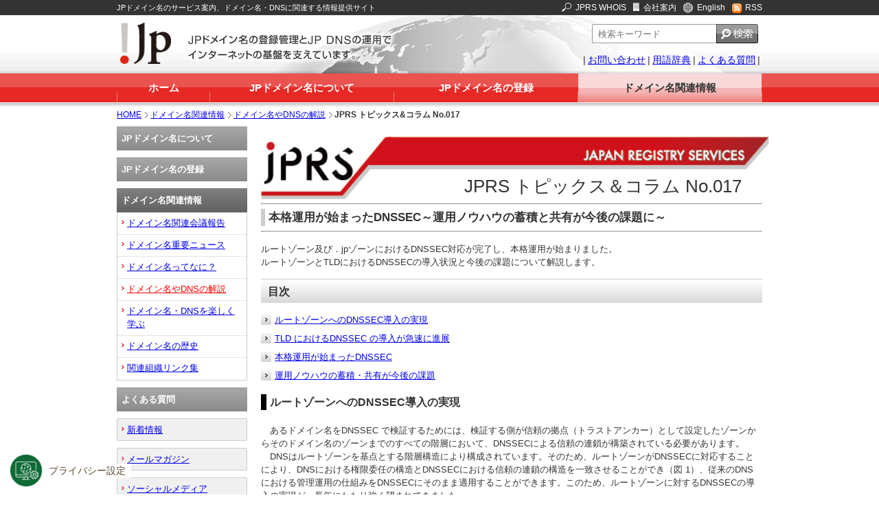

--- FILE ---
content_type: text/html
request_url: https://jprs.jp/related-info/guide/topics-column/no17.html
body_size: 37935
content:
<!DOCTYPE html PUBLIC "-//W3C//DTD XHTML 1.0 Transitional//EN" "http://www.w3.org/TR/xhtml1/DTD/xhtml1-transitional.dtd">
<html xmlns="http://www.w3.org/1999/xhtml" xml:lang="ja" lang="ja">
<head>
<meta http-equiv="Content-Type" content="text/html; charset=utf-8" />
<meta name="viewport" content="width=1024" />
<meta name="format-detection" content="telephone=no" />
<link rel="shortcut icon" href="/resources/ja/icon/favicon_jp.ico" /><title id="head-title">JPRS トピックス＆コラム No.17 | ドメイン名やDNSの解説 | JPRS</title>
<meta name="keywords" content="DNSSEC,ルートゾーン,jpゾーン,TLD,JPRS" />
<meta name="description" content="ルートゾーン及び．jpゾーンにおけるDNSSEC対応が完了し、本格運用が始まりました。ルートゾーンとTLDにおけるDNSSECの導入状況と今後の課題について解説します。" />
<link rel="alternate" type="application/rss+xml" title="RSS" href="https://jprs.jp/whatsnew/rss/jprs.rdf" />
<link rel="stylesheet" href="/shared/css/normalize.css" type="text/css" />
<link rel="stylesheet" href="/shared/css/layout.css" type="text/css" />
<link rel="stylesheet" href="/shared/css/component.css" type="text/css" />
<script type="text/javascript" src="/shared/js/jquery-1.7.2.min.js"></script>
<!-- STRIGHT ONE Tag Auto Control Script Start -->
<script type="text/javascript" src="https://cdn01.stright.bizris.com/js/1.0/cookie_consent_block.js" charset="UTF-8" data-site-id="SIT-7d571a65-f621-486b-a86f-60774b6cf007"></script>
<!-- STRIGHT ONE Tag Auto Control Script End -->
<!-- STRIGHT ONE Banner Script Start -->
<script type="module" src="https://cdn01.stright.bizris.com/js/1.0/cookie_consent_setting.js?banner_type=banner" charset="UTF-8" data-site-id="SIT-7d571a65-f621-486b-a86f-60774b6cf007"></script>
<!-- STRIGHT ONE Banner Script End --></head>
<body id="related-info">
<link rel="stylesheet" href="../topics.css" type="text/css" />

<!-- header -->
<div id="headerArea">
	<div class="section">
	<div class="inner">
	<p>JPドメイン名のサービス案内、ドメイン名・DNSに関連する情報提供サイト</p>
	<ul>
	<li class="mn1"><span><img src="/shared/imgs/img.gif" alt="JPRS WHOIS" class="icon search" /></span><a href="https://whois.jprs.jp/">JPRS WHOIS</a></li>
	<li class="mn2"><span><img src="/shared/imgs/img.gif" alt="会社案内" class="icon com" /></span><a href="https://jprs.co.jp/">会社案内</a></li>
	<li class="mn3"><span><img src="/shared/imgs/img.gif" alt="English" class="icon en" /></span><a href="https://jprs.co.jp/en/">English</a></li>
	<li class="mn4"><span><img src="/shared/imgs/img.gif" alt="RSS" class="icon rssIcon" /></span><a href="/whatsnew/rss/jprs.rdf">RSS</a></li>
	</ul>
	</div>
	</div>

	<div class="section2">
	<div class="inner">
	<dl class="logo">
	<dt><img src="/shared/imgs/heaer_logo.png" alt="JPドメイン名の登録管理とJP DNSの運用でインターネットの基盤を支えています。" height="60px"></dt>
	<dd><img src="/shared/imgs/heaer_logo_txt.png" alt="JPドメイン名の登録管理とJP DNSの運用でインターネットの基盤を支えています。" /></dd>
	</dl>

<div id="cse-search-form">
<!-- site search -->

<style type="text/css">
#header-search {
	float: right;
	margin-right: 6px;
}
#header-search input[type=text] {
	-webkit-appearance: none;
	display: inline-block;
	margin-right: 0;
	float: left;
	width: 181px;
	height: 28px;
	padding-left: 8px ! important;
	border: 1px solid #999999;
	background-color: #FFFFFF;
	padding: 2px;
	font-size: 120%;
	box-sizing: border-box;
	border-radius: 3px 0 0 3px;
	border-right: none;
}
#header-search input[type=image] {
	-webkit-appearance: none;
	display: inline-block;
	color: #fff;
	vertical-align: top;
	border: none;
	border-radius: 0 0;
}
.pbox input[type=image]:hover {
	opacity: 0.8;
}
</style>

<div id="header-search" role="search">
<form action="/results.html">
<p class="pbox">
  <input id="q" type="text" name="q" value="" placeholder="検索キーワード" autocomplete="off">
  <input type="image" src="/shared/imgs/header_search_pb.png" alt="検索する">
  <input type="hidden" name="charset" value="UTF-8">
  <input type="hidden" name="r" value="1:jprsjp">
</p>
</form>
</div>
<!-- //site search -->
</div>

<ul class="menu">
<li class="menu1"><span>|</span><a href="/contact.html">お問い合わせ</a></li>
<li class="menu2"><span>|</span><a href="/glossary/">用語辞典</a></li>
<li class="menu3"><span>|</span><a href="/faq/">よくある質問</a><span>|</span></li>
</ul>

</div>
<div class="line"><hr /></div>
</div>

<div id="navi-global">
<div class="inner">
<ul>
<li class="nav1"><a href="/">ホーム</a></li>
<li class="nav2"><a href="/about/">JPドメイン名について</a></li>
<li class="nav3"><a href="/registration/">JPドメイン名の登録</a></li>
<li class="nav4"><a href="/related-info/">ドメイン名関連情報</a></li>
</ul>
</div>
<div class="line"><hr /></div>
</div><!-- //#header --></div>

<!-- wrap -->
<div id="wrap">


<ol id="breadcrumbs">
<li><a href="/">HOME</a></li>
<li><a href="/related-info/index.html">ドメイン名関連情報</a></li>
<li><a href="/related-info/guide/index.html">ドメイン名やDNSの解説</a></li>
<li>JPRS トピックス&amp;コラム No.017</li>
</ol>

<div class="inner">

<div id="contents">
<div id="topicscolumn">

<div class="tchead">
<img src="tchead.jpg" alt="" width="740px" />
<p class="tctitle">JPRS トピックス＆コラム No.017</p>
</div>

<hr>

<h1 class="tc">本格運用が始まったDNSSEC～運用ノウハウの蓄積と共有が今後の課題に～</h1>

<hr>

<p>ルートゾーン及び．jpゾーンにおけるDNSSEC対応が完了し、本格運用が始まりました。<br />
ルートゾーンとTLDにおけるDNSSECの導入状況と今後の課題について解説します。</p>
<div class="titleNoLink"><h2 class="title"><span>目次</span></h2></div>

<ul class="link">
<li><img src="/shared/imgs/img.gif" alt="" class="icon arwR" /><a href="#a1">ルートゾーンへのDNSSEC導入の実現</a></li>
<li><img src="/shared/imgs/img.gif" alt="" class="icon arwR" /><a href="#a2">TLD におけるDNSSEC の導入が急速に進展</a></li>
<li><img src="/shared/imgs/img.gif" alt="" class="icon arwR" /><a href="#a3">本格運用が始まったDNSSEC</a></li>
<li><img src="/shared/imgs/img.gif" alt="" class="icon arwR" /><a href="#a4">運用ノウハウの蓄積・共有が今後の課題</a></li>

</ul>

<p id="a1" class="subheading">ルートゾーンへのDNSSEC導入の実現</p>
<p>&emsp;あるドメイン名をDNSSEC で検証するためには、検証する側が信頼の拠点（トラストアンカー）として設定したゾーンからそのドメイン名のゾーンまでのすべての階層において、DNSSECによる信頼の連鎖が構築されている必要があります。
<br />
&emsp;DNSはルートゾーンを基点とする階層構造により構成されています。そのため、ルートゾーンがDNSSECに対応することにより、DNSにおける権限委任の構造とDNSSECにおける信頼の連鎖の構造を一致させることができ（図 1）、従来のDNS における管理運用の仕組みをDNSSECにそのまま適用することができます。このため、ルートゾーンに対するDNSSECの導入の実現が、長年にわたり強く望まれてきました。
</p>

<div class="center">
<img src="17/img_1.jpg" class="draw" width="600" alt="図1DNSの権限委任とDNSSECの信頼の連鎖"><br />図 1 DNSの権限委任とDNSSECの信頼の連鎖
</div>

<p><strong>
▼ルートゾーンへの導入が遅れた理由
</strong></p>
<p>&emsp;このような背景から、ルートゾーンにおけるDNSSECの導入は、DNSSEC が開発され始めた1990年代から2000年代を通じての、解決すべき大きな課題の一つとなりました。しかし、いくつかの理由によりルートゾーンへのDNSSEC の導入は、当初の目論見よりも大きく遅れることとなりました。
<br />&emsp;ルートゾーンへのDNSSEC の導入が遅れた理由として、DNSSEC のプロトコルそのものの開発に想定以上の時間を要したこと、インターネットにおける意思決定の構造が複雑化し、より多くの時間を要するようになったことなどが挙げられます。
<br />&emsp;中でも一番大きなものとして、インターネットそのものの重要性の向上を挙げることができます。その誕生から現在までの間に、研究者や技術者のためのネットワークであったインターネットはその役割を大きく変え、今や重要な社会基盤の一つとして、私たちの活動に不可欠ともいえる存在になりました。これは、インターネットそのものが大きく成長しその重要性が飛躍的に向上したことを示していますが、一方、その管理運用、特にDNSSECやIPv6、あるいは国際化ドメイン名（IDN）などといったインターネットの根幹部分に対する新技術の導入に対し、より慎重な検討が求められるようになったということも意味しています。
</p>

<p><strong>
▼慎重に進められたルートゾーンへの導入
</strong></p>
<p>&emsp;そのため、ルートゾーンへのDNSSECの導入は、既存のインターネットへの影響を最小限にとどめるべく、細心の注意を払った慎重かつ段階的な導入が図られることとなりました。ルートゾーンへのDNSSECの導入を図る専門のデザインチームがICANNに組織され、DNS-OARC<a href="#b1" title="The DNS Operations, Analysis, and Research Center インターネットで広く利用されているDNSに関する運用、分析、調査研究に関する各種活動を通じ、DNSをより安全で高品質なものとすることを目的として、2004年に設立された国際組織です。">（*1）</a>などの専門家の協力を得ながら、既存のDNSへの影響を最小限にとどめる形で導入が進められていきました。
<br />&emsp;そして、これに並行する形でルートゾーンの管理を担当するIANAにおける体制の整備が進められ、TLDからのDS情報の登録申請を受け付けるための準備が整えられました。
</p>

<p><strong>
▼本格運用開始に向けた大きな一歩が実現
</strong></p>
<p>&emsp;その後、ルートゾーンにおける鍵署名鍵（KSK）の作成・使用のための作業が、世界のインターネットコミュニティを代表するメンバーであるTCR<a href="#b2" title="Trusted Community Representativesの略で、「信頼されたコミュニティの代表者」を意味しています。TCRはDNSSECで使用する鍵の生成・保管のための機器の稼動や、鍵の生成・更新のために実行される一連の手続き（キーセレモニー）への参加などの役割を担います。">（*2）</a>の立会い・参加の下で進められました。
<br />&emsp;そして、DNS応答の偽造による脅威を最初に指摘した論文<a href="#b3" title="既に広まりつつあったインターネットへの影響の大きさを考慮し、著者のスティーブン・ベロビン氏はこの論文を5年後の1995年まで発表しませんでした。">（*3）</a>が執筆されてから20年目となる2010年、ルートゾーンへのDNSSECの導入が実現し、本格運用開始に向けた大きな一歩を踏み出すこととなりました。
</p>

<p id="a2" class="subheading">TLDにおけるDNSSECの導入が急速に進展</p>
<p>&emsp;ルートゾーンのDNSSECへの対応を受け、TLDにおけるDNSSECの導入が急速に進展しています。2011年1月3日現在、ルートゾーンに存在する295のTLDのうち65のTLDが自らのゾーンのDNSSEC署名を実施しており（表 1）、そのうち59のTLDがルートゾーンへのDSレコードの登録・公開を完了しています。
</p>

<div class="center">
<img src="17/img_2.jpg" class="draw" width="600" alt="表1ゾーンの署名を実施済みの主なTLD"><br />表 1 ゾーンの署名を実施済みの主なTLD
</div>

<p id="a3" class="subheading">本格運用が始まったDNSSEC</p>
<p>&emsp;JPRSでは2009年7月にJPドメイン名におけるDNSSEC対応を正式に表明し、具体的な準備を進めてきました。その後、2010年10月に.jpゾーンへのDNSSEC署名を、2010年12月にルートゾーンへのDS情報の登録・公開を実施しました。
<br />&emsp;JPRSでは.jpゾーンへの署名、及びルートゾーンにおけるDS情報の登録・公開がインターネットに悪影響を及ぼさなかったことを確認した後、2011年1月16日に指定事業者からのDS レコードの登録受け付けとJPDNSにおける提供を開始し、JPドメイン名サービスにおけるDNSSECの正式運用を開始しました。
<br />&emsp;2011年第一四半期には、.comにおけるDNSSECの運用も開始されます。これにより.jp及び.comという、日本で最も多く運用されている二つのTLDにおいてDNSSECの本格運用が開始され、今後の普及に向けた新たな段階を迎えることになります。
</p>

<p id="a4" class="subheading">運用ノウハウの蓄積・共有が今後の課題</p>
<p>&emsp;一方、DNSSECへの本格対応が世界的に始まった2010年には、DNSSECに関連する障害がTLDを含むいくつかのドメイン名において発生しました。2010年に発生したDNSSECに関連する主な障害事例を表2に示します。
</p>

<div class="center">
<img src="17/img_3.jpg" class="draw" width="600" alt="表2,2010年に発生した主な障害事例"><br />表 2 2010年に発生した主な障害事例
</div>

<p>&emsp;今後、このような障害の早期発見と再発防止を図っていくためには、DNSSEC に関する運用経験とそこから得られるさまざまな運用ノウハウの蓄積と共有が必要になります。
<br />&emsp;JPRSでは関係者と共同で進めている技術検証結果やDNSSEC関連技術文書・関連RFCの翻訳の公開、DNSSECの導入・普及のために設立されたDNSSECジャパンにおける活動などを通じ、運用経験と運用ノウハウの蓄積・共有を図っています。
<br />&emsp;DNSSECによりインターネットの安全性を向上させるためには、インターネットでDNS を管理運用するすべての関係者の協力が欠かせません。JPRSでは今後も各方面の関係者と協力しながら、DNSSECの導入を推進していきます。</p>



<br>
<hr>
<p id="b1" class="addition">The DNS Operations, Analysis, and Research Center
<br />インターネットで広く利用されているDNSに関する運用、分析、調査研究に関する各種活動を通じ、DNSをより安全で高品質なものとすることを目的として、2004年に設立された国際組織です。<a href="#a1">【↑】</a></p>
<p id="b2" class="addition">Trusted Community Representativesの略で、「信頼されたコミュニティの代表者」を意味しています。TCRはDNSSECで使用する鍵の生成・保管のための機器の稼動や、鍵の生成・更新のために実行される一連の手続き（キーセレモニー）への参加などの役割を担います。<a href="#a1">【↑】</a></p>
<p id="b3" class="addition">既に広まりつつあったインターネットへの影響の大きさを考慮し、著者のスティーブン・ベロビン氏はこの論文を5年後の1995年まで発表しませんでした。<a href="#a1">【↑】</a></p>
<hr>

<p class="date">掲載内容は2011年1月のものです。</p>

<!-- //#topicscolumn --></div>
<!-- //#contents --></div>

<div id="navi-left">
<ul id="sidenavi">
<li class="sn-about"><dl>
<dt><a href="/about/">JPドメイン名について</a></dt>
<dd><ul>
<li><a href="/about/jp-dom/"><span class="display">JPドメイン名の種類</span></a>
<ul>
<li><a href="/about/jp-dom/spec/"><span class="display">種類と対象</span></a></li>
<li><a href="/about/jp-dom/character/"><span class="display">使用できる文字</span></a></li>
<li><a href="/about/jp-dom/example/">JPドメイン名の形式例</a></li>
</ul></li>
<li><a href="/about/dom-rule/">JPドメイン名のルール</a>
<ul>
<li><a href="/about/dom-rule/framework/">指定事業者制度</a>
<ul>
<li><a href="/about/dom-rule/agent-change/index.html">ドメイン名の管理指定事業者の変更</a></li>
</ul>
</li>
<li><a href="/about/dom-rule/doc/">JPドメイン名規則一覧</a></li>
<li><a href="/about/dom-rule/disclosure/">JPドメイン名登録情報の公開</a>
<ul>
<li><a href="/about/dom-rule/disclosure/format/">情報開示請求書および確約書</a></li>
</ul>	
</li>
<li><a href="/about/dom-rule/drp/">JPドメイン名紛争処理方針</a></li>
<li><a href="/about/dom-rule/lifecycle/">
JPドメイン名のライフサイクル</a></li>
<li><a href="/about/dom-rule/registry-lock/">
レジストリロックサービス</a></li>
<li><a href="/about/dom-rule/transfer-lock/">
指定事業者変更ロック</a></li>
<li><a href="/about/dom-rule/restriction-relaxation">
1組織1ドメイン名制限緩和</a></li>
</ul></li>
<li><a href="/about/dom-search/">JPドメイン名の検索</a>
<ul>
<li><a href="http://whois.jprs.jp/" target="_blank">JPRS WHOIS</a></li>
<!--<li><a href="/about/dom-search/whois/">Whoisとは</a></li>-->
<li><a href="/about/dom-search/jprs-whois/">JPRS WHOISご利用ガイド</a></li>
</ul></li>
<li><a href="/about/use/">JPドメイン名の活用方法</a>
<ul>
<li><a href="/about/use/business/">ビジネス活用</a></li>
<li><a href="/about/use/private/">プライベート活用</a></li>
<li><a href="/about/use/">特集記事</a></li>
</ul>
</li>
<li><a href="/about/report/"><span class="display">JPドメイン名レジストリレポート</span></a></li>
<li><a href="/about/stats/">JPドメイン名の登録数</a>
<ul>
<li><a href="/about/stats/domains/">JPドメイン名の登録数の推移</a></li>
</ul></li>
</ul></dd>
</dl></li>
<li class="sn-registration"><dl>
<dt><a href="/registration/">JPドメイン名の登録</a></dt>
<dd><ul>
<li><a href="/registration/flow/">JPドメイン名を登録するには</a></li>
<li><a href="/registration/cyber-squatting/">JPドメイン名登録の際の注意</a></li>
<li><a href="/registration/suspended/">ドメイン名の廃止に関する注意</a></li>
<li><a href="/registration/domain-hijacking/">ドメイン名の乗っ取りに関する注意</a></li>
<li><a href="/registration/list/">指定事業者一覧</a>
<ul>
<li><a href="/registration/list/pickup_list.php">指定事業者ピックアップ 五十音順 一覧 </a></li>
<li><a href="/registration/list/meibo/meibo_a.html">指定事業者 五十音順 一覧</a></li>
</ul></li>
<li><a href="/registration/jppartners-news/">指定事業者サービスニュース</a>
<ul>
<li><a href="/registration/jppartners-news/2025/">2025年</a></li>
<li><a href="/registration/jppartners-news/2024/">2024年</a></li>
<li><a href="/registration/jppartners-news/2023/">2023年</a></li>
<li><a href="/registration/jppartners-news/2022/">2022年</a></li>
<li><a href="/registration/jppartners-news/2021/">2021年</a></li>
<li><a href="/registration/jppartners-news/2020/">2020年</a></li>
<li><a href="/registration/jppartners-news/2019/">2019年</a></li>
<li><a href="/registration/jppartners-news/2018/">2018年</a></li>
<li><a href="/registration/jppartners-news/2017/">2017年</a></li>
<li><a href="/registration/jppartners-news/2016/">2016年</a></li>
<li><a href="/registration/jppartners-news/2015/">2015年</a></li>
<li><a href="/registration/jppartners-news/2014/">2014年</a></li>
<li><a href="/registration/jppartners-news/2013/">2013年</a></li>
<li><a href="/registration/jppartners-news/2012/">2012年</a></li>
<li><a href="/registration/jppartners-news/2011/">2011年</a></li>
<li><a href="/registration/jppartners-news/2010/">2010年</a></li>
<li><a href="/registration/jppartners-news/2009/">2009年</a></li>
<li><a href="/registration/jppartners-news/2008/">2008年</a></li>
<li><a href="/registration/jppartners-news/2007/">2007年</a></li>
<li><a href="/registration/jppartners-news/2006/">2006年</a></li>
</ul>
</li>
</ul></dd>
</dl></li>
<li class="sn-related-info"><dl>
<dt><a href="/related-info/">ドメイン名関連情報</a></dt>
<dd><ul>
<li><a href="/related-info/event/">ドメイン名関連会議報告</a>
<ul>
<li><a href="/related-info/event/2025/">2025年</a></li>
<li><a href="/related-info/event/2024/">2024年</a></li>
<li><a href="/related-info/event/2023/">2023年</a></li>
<li><a href="/related-info/event/2022/">2022年</a></li>
<li><a href="/related-info/event/2021/">2021年</a></li>
<li><a href="/related-info/event/2020/">2020年</a></li>
<li><a href="/related-info/event/2019/">2019年</a></li>
<li><a href="/related-info/event/2018/">2018年</a></li>
<li><a href="/related-info/event/2017/">2017年</a></li>
<li><a href="/related-info/event/2016/">2016年</a></li>
<li><a href="/related-info/event/2015/">2015年</a></li>
<li><a href="/related-info/event/2014/">2014年</a></li>
<li><a href="/related-info/event/2013/">2013年</a></li>
<li><a href="/related-info/event/2012/">2012年</a></li>
<li><a href="/related-info/event/2011/">2011年</a></li>
<li><a href="/related-info/event/2010/">2010年</a></li>
<li><a href="/related-info/event/2009/">2009年</a></li>
<li><a href="/related-info/event/2008/">2008年</a></li>
<li><a href="/related-info/event/2007/">2007年</a></li>
<li><a href="/related-info/event/2006/">2006年</a></li>
<li><a href="/related-info/event/2005/">2005年</a></li>
<li><a href="/related-info/event/2004/">2004年</a></li>
<li><a href="/related-info/event/2003/">2003年</a></li>
</ul>
</li>
<li><a href="/related-info/important/">ドメイン名重要ニュース</a></li>
<li><a href="/related-info/about/">ドメイン名ってなに？</a>
<ul>
<li><a href="/related-info/about/address/">ドメイン名は「インターネット上 の住所表示」</a></li>
<li><a href="/related-info/about/type/">ドメイン名の種類</a></li>
<li><a href="/related-info/about/jp_dom/">日本のドメイン名「.jp」</a></li>
</ul></li>
<li><a href="/related-info/guide/" class="current">ドメイン名やDNSの解説</a></li>
<li><a href="/related-info/study/">ドメイン名・DNSを楽しく学ぶ</a>

</li>
<li><a href="/related-info/history/">ドメイン名の歴史</a></li>
<li><a href="/related-info/link/">関連組織リンク集</a></li>
</ul></dd>
</dl></li>
<li class="sn-faq"><dl>
<dt><a href="/faq/">よくある質問</a></dt>
<dd><ul>
<li><a href="/faq/whole/">JPドメイン名全般について</a></li>
<li><a href="/faq/registration/">JPドメイン名の登録について</a></li>
<li><a href="/faq/application/">JPドメイン名の各種申請について</a></li>
<li><a href="/faq/use/">JPドメイン名の活用について</a></li>
<li><a href="/faq/jppartners/">指定事業者について</a></li>
</ul></dd>
</dl></li>
</ul>

<ul id="sidenavi2">
<li><a href="/whatsnew/">新着情報</a>
<ul>
<li id="whatNewSub"><a href="/whatsnew/">新着情報一覧</a>
<ul>



<li><a href="/whatsnew/2025/">2025年</a></li>




<li><a href="/whatsnew/2024/">2024年</a></li>




<li><a href="/whatsnew/2023/">2023年</a></li>




<li><a href="/whatsnew/2022/">2022年</a></li>




<li><a href="/whatsnew/2021/">2021年</a></li>




<li><a href="/whatsnew/2020/">2020年</a></li>




<li><a href="/whatsnew/2019/">2019年</a></li>




<li><a href="/whatsnew/2018/">2018年</a></li>




<li><a href="/whatsnew/2017/">2017年</a></li>




<li><a href="/whatsnew/2016/">2016年</a></li>




<li><a href="/whatsnew/2015/">2015年</a></li>




<li><a href="/whatsnew/2014/">2014年</a></li>




<li><a href="/whatsnew/2013/">2013年</a></li>




<li><a href="/whatsnew/2012/">2012年</a></li>








<li><a href="/whatsnew/2011/">2011年</a></li>
<li><a href="/whatsnew/2010/">2010年</a></li>
<li><a href="/whatsnew/2009/">2009年</a></li>
<li><a href="/whatsnew/2008/">2008年</a></li>
<li><a href="/whatsnew/2007/">2007年</a></li>
<li><a href="/whatsnew/2006/">2006年</a></li>
<li><a href="/whatsnew/2005/">2005年</a></li>
<li><a href="/whatsnew/2004/">2004年</a></li>
<li><a href="/whatsnew/2003/">2003年</a></li>
<li><a href="/whatsnew/2002/">2002年</a></li>
<li><a href="/whatsnew/2001/">2001年</a></li>
</ul></li>
<li><a href="/whatsnew/notice/">JPドメイン名についてのお知らせ</a>
<ul>


















































<li><a href="/whatsnew/notice/2025/">2025年</a></li>







<li><a href="/whatsnew/notice/2024/">2024年</a></li>







<li><a href="/whatsnew/notice/2023/">2023年</a></li>







<li><a href="/whatsnew/notice/2022/">2022年</a></li>







<li><a href="/whatsnew/notice/2021/">2021年</a></li>







<li><a href="/whatsnew/notice/2020/">2020年</a></li>







<li><a href="/whatsnew/notice/2019/">2019年</a></li>







<li><a href="/whatsnew/notice/2018/">2018年</a></li>







<li><a href="/whatsnew/notice/2017/">2017年</a></li>







<li><a href="/whatsnew/notice/2016/">2016年</a></li>







<li><a href="/whatsnew/notice/2015/">2015年</a></li>







<li><a href="/whatsnew/notice/2014/">2014年</a></li>







<li><a href="/whatsnew/notice/2013/">2013年</a></li>







<li><a href="/whatsnew/notice/2012/">2012年</a></li>







<li><a href="/whatsnew/notice/2011/">2011年</a></li>






















































<li><a href="/whatsnew/notice/before2011/">2010年～2001年</a></li>
</ul></li>
<li><a href="/whatsnew/relation/">JPRS関連のお知らせ</a>
<ul>





<li><a href="/whatsnew/relation/2025/">2025年</a></li>







<li><a href="/whatsnew/relation/2024/">2024年</a></li>







<li><a href="/whatsnew/relation/2023/">2023年</a></li>







<li><a href="/whatsnew/relation/2022/">2022年</a></li>







<li><a href="/whatsnew/relation/2021/">2021年</a></li>







<li><a href="/whatsnew/relation/2020/">2020年</a></li>







<li><a href="/whatsnew/relation/2019/">2019年</a></li>







<li><a href="/whatsnew/relation/2018/">2018年</a></li>







<li><a href="/whatsnew/relation/2017/">2017年</a></li>







<li><a href="/whatsnew/relation/2016/">2016年</a></li>







<li><a href="/whatsnew/relation/2015/">2015年</a></li>







<li><a href="/whatsnew/relation/2014/">2014年</a></li>







<li><a href="/whatsnew/relation/2013/">2013年</a></li>







<li><a href="/whatsnew/relation/2012/">2012年</a></li>







<li><a href="/whatsnew/relation/2011/">2011年</a></li>
































































































</ul></li>
<li><a href="/whatsnew/topics/">ドメイン名・DNS関連トピックス</a>
<ul>


































































































<li><a href="/whatsnew/topics/2025/">2025年</a></li>







<li><a href="/whatsnew/topics/2024/">2024年</a></li>







<li><a href="/whatsnew/topics/2023/">2023年</a></li>







<li><a href="/whatsnew/topics/2022/">2022年</a></li>







<li><a href="/whatsnew/topics/2021/">2021年</a></li>







<li><a href="/whatsnew/topics/2020/">2020年</a></li>







<li><a href="/whatsnew/topics/2019/">2019年</a></li>







<li><a href="/whatsnew/topics/2018/">2018年</a></li>







<li><a href="/whatsnew/topics/2017/">2017年</a></li>







<li><a href="/whatsnew/topics/2016/">2016年</a></li>







<li><a href="/whatsnew/topics/2015/">2015年</a></li>







<li><a href="/whatsnew/topics/2014/">2014年</a></li>







<li><a href="/whatsnew/topics/2013/">2013年</a></li>







<li><a href="/whatsnew/topics/2012/">2012年</a></li>







<li><a href="/whatsnew/topics/2011/">2011年</a></li>



<li><a href="/whatsnew/topics/topics_old/">2010年〜2001年</a></li>
<li><a href="/whatsnew/topics/webdomain.html">Webドメインマーケティング</a></li>
</ul></li>
</ul></li>
<li><a href="/mail/">メールマガジン</a>
<ul>
<li><a href="/mail/backnumber/">バックナンバー</a>
<ul>


<li><a href="/mail/backnumber/2025/">2025&#24180;</a></li>


<li><a href="/mail/backnumber/2024/">2024&#24180;</a></li>


<li><a href="/mail/backnumber/2023/">2023&#24180;</a></li>


<li><a href="/mail/backnumber/2022/">2022&#24180;</a></li>


<li><a href="/mail/backnumber/2021/">2021&#24180;</a></li>


<li><a href="/mail/backnumber/2020/">2020&#24180;</a></li>


<li><a href="/mail/backnumber/2019/">2019&#24180;</a></li>


<li><a href="/mail/backnumber/2018/">2018&#24180;</a></li>


<li><a href="/mail/backnumber/2017/">2017&#24180;</a></li>


<li><a href="/mail/backnumber/2016/">2016&#24180;</a></li>


<li><a href="/mail/backnumber/2015/">2015&#24180;</a></li>


<li><a href="/mail/backnumber/2014/">2014&#24180;</a></li>


<li><a href="/mail/backnumber/2013/">2013&#24180;</a></li>


<li><a href="/mail/backnumber/2012/">2012&#24180;</a></li>


<li><a href="/mail/backnumber/2011/">2011&#24180;</a></li>


<li><a href="/mail/backnumber/2010/">2010&#24180;</a></li>


<li><a href="/mail/backnumber/2009/">2009&#24180;</a></li>


<li><a href="/mail/backnumber/2008/">2008&#24180;</a></li>


<li><a href="/mail/backnumber/2007/">2007&#24180;</a></li>


<li><a href="/mail/backnumber/2006/">2006&#24180;</a></li>


<li><a href="/mail/backnumber/2005/">2005&#24180;</a></li>


<li><a href="/mail/backnumber/2004/">2004&#24180;</a></li>


<li><a href="/mail/backnumber/2003/">2003&#24180;</a></li>


<li><a href="/mail/backnumber/2002/">2002&#24180;</a></li>


<li><a href="/mail/backnumber/2001/">2001&#24180;</a></li>

<li><a href="/mail/backnumber/event/">増刊号</a></li>
<li><a href="/mail/backnumber/extra/">号外</a></li>
</ul></li>
<li><a href="/mail/henkou.html">登録情報変更</a></li>
<li><a href="/mail/kaijyo.html">登録解除</a></li>
<li><a href="/mail/p_sai.html">パスワード再発行</a></li>
<li><a href="/mail/kiyaku.html">読者登録規約</a></li>
</ul></li>

<li><a href="/sns.html">ソーシャルメディア</a>
</li>


<li><a href="/jppartners/">指定事業者</a>
<ul>
<li><a href="/jppartners/about/">指定事業者とは</a></li>
<li><a href="/jppartners/apply/">指定事業者契約お申し込み</a>
<ul>
<li><a href="/jppartners/apply/procedure-form.html">指定事業者契約申込書</a></li>
<li><a href="/jppartners/apply/procedure-sample.html">指定事業者契約申込書 記入例</a></li>
</ul></li>
<li><a href="/jppartners/rule/">指定事業者に関するルール</a></li>
</ul></li>
<li><a href="/termination/">指定事業者契約終了に伴うお知らせ</a></li>

<li><a href="/registrar/">gTLD取次サービス</a>
<ul>
<li><a href="/registrar/info/framework/">指定事業者制度</a></li>
<li><a href="/registrar/info/disclosure/">gTLD等ドメイン名登録情報の公開</a></li>
<li><a href="/registrar/info/document.html">gTLD取次サービスに関するドキュメント</a></li>
<li><a href="/registrar/info/udrp/">統一ドメイン名紛争処理方針</a></li>
<li><a href="/registrar/info/transfers/">レジストラトランスファーに関する方針</a></li>
<li><a href="/registrar/info/wdrp/">登録情報の確認に関する方針</a></li>
<li><a href="/registrar/info/personal-data-transfer/">gTLD等ドメイン名登録情報の外国組織への提供</a></li>
<li><a href="/registrar/info/notice/">gTLD取次サービスについてのお知らせ</a></li>
<li><a href="/registrar/info/fee/">登録料・登録更新料・登録回復料等について</a></li>
</ul></li>

<li><a href="/tldservices/">TLD総合支援サービス</a>
<ul>
<li><a href="/tldservices/info/document.html">TLD総合支援サービスに関するドキュメント</a></li>
<li><a href="/tldservices/info/disclosure/index.html">ドメイン名登録情報の公開</a></li>
</ul></li>


<li><a href="/brandtld/">ブランドTLD総合サービス</a>
<ul>
<li><a href="/brandtld/features.html">ブランドTLDの特長</a></li>
</ul></li>

<li><a href="/pubcert/">サーバー証明書発行サービス</a>
<ul>
	<li><a href="/pubcert/about/">サーバー証明書とは</a>
		<ul>
					<li><a href="/pubcert/about/aossl/">常時SSL化について</a></li>
					<li><a href="/pubcert/about/wildcard/">ワイルドカード証明書について</a></li>
					<li><a href="/pubcert/about/CT/">Certificate Transparencyについて</a></li>
					<li><a href="/pubcert/about/ACME/">ACMEについて</a></li>
					<li><a href="/pubcert/about/guide/">サーバー証明書の解説</a></li>		</ul>
	</li>

	<li><a href="/pubcert/service/">JPRSサーバー証明書のサービス概要</a>
		<ul>
					<li><a href="/pubcert/service/authentication/">認証方法について</a></li>
					<li><a href="/pubcert/service/seal/">サイトシールについて</a></li>
					<li><a href="/pubcert/service/manual/">設定マニュアル</a></li>
					<li><a href="/pubcert/service/server/">対応環境について</a></li>
					<li><a href="/pubcert/service/certificate/">ルート証明書・中間CA証明書について</a></li>
					<li><a href="/pubcert/service/reasoncode/">失効申請における失効理由コードの指定について</a></li>
					<li><a href="/pubcert/info/repository/">サーバー証明書発行サービスに関するリポジトリ/利用規約</a></li>
					<li><a href="/pubcert/info/personal-data-transfer/">サーバー証明書情報等の外国組織への提供</a></li>
					<li><a href="/pubcert/service/notes/">ご利用にあたっての注意事項</a></li>
		</ul>
	</li>

	<li><a href="/pubcert/info/notice/">サーバー証明書発行サービスについてのお知らせ</a></li>
	<li><a href="/pubcert/info/maintenance/">メンテナンス情報</a></li>
	<li><a href="/pubcert/renewal-notice/">サーバー証明書の更新のご案内について</a></li>
</ul>
</li>

<li><a href="/stright/">クッキー同意管理ツール「STRIGHT」</a>
</li>

</ul>

<form action="https://sitesealinfo.pubcert.jprs.jp/SiteSealReference" name="SiteSealReference" method="post" target="_blank">
<!--お客様の証明ページを別ウィンドウにて開きます。-->
  <input type="image" name="Sticker" src="/shared/imgs/jprs_siteseal_140x59_OV.png" alt="クリックして証明書の内容をご確認ください。" oncontextmenu="return false;" />
  <!--ダウンロードしたサイトシール画像のパス名を指定します。-->
  <input type="hidden" name="certificateCn" value="jprs.jp">
  <input type="hidden" name="certificateClass" value="OV" />
  <!--証明書のシリアルNo及び証明書種別（DVもしくはOV）を指定します。-->
</form>






<!-- //#navi-left --></div>
<!-- //.inner --></div>

<!-- //#wrapper --></div>


<div id="footer">
<p class="pagetop"><span><a href="#headerArea"><img src="/shared/imgs/btn_pagetopf.gif" alt="ページの先頭へ" /></a></span></p>
<div id="footer-col">
<div class="section">
<div class="inner">
<dl>
<dt><img src="/shared/imgs/logo_ft.gif" alt="" /></dt>
<dd>株式会社日本レジストリサービス(JPRS)は、ドメイン名の登録管理と、<br />
ドメインネームシステム(DNS)の運用を通して、インターネットの基盤を24時間×365日支えています。</dd>
</dl>
</div>
</div>
<div class="section2">
<div class="inner">
<ul>
<li><span>｜</span><a href="https://jprs.co.jp/">会社案内</a></li>
<li><span>｜</span><a href="/privacy.html">プライバシーポリシー</a></li>
<li><span>｜</span><a href="https://jprs.co.jp/aboutwebsite.html">Webサイトについて</a></li>
<li><span>｜</span><a href="/copyright.html">著作権・リンク</a></li>
<li><span>｜</span><a href="/sitemap.html">サイトマップ</a><span>｜</span></li>
</ul>
<p>Copyright&copy;2001-2025 Japan Registry Services Co., Ltd.</p>
</div>
</div>
</div>
<!-- //#footer --></div>

<script type="text/javascript" src="/shared/js/motion-0.0.6-min.js"></script>
<script type="text/javascript" src="/shared/js/jquery.motion-0.0.6-min.js"></script>
<script type="text/javascript" src="/shared/js/common.js"></script>
<!-- User Insight PCDF Code Start : jprs.jp -->
<script type="text/javascript">
var _uic = _uic ||{}; var _uih = _uih ||{};_uih['id'] = 53861;
_uih['lg_id'] = '';
_uih['fb_id'] = '';
_uih['tw_id'] = '';
_uih['uigr_1'] = ''; _uih['uigr_2'] = ''; _uih['uigr_3'] = ''; _uih['uigr_4'] = ''; _uih['uigr_5'] = '';
_uih['uigr_6'] = ''; _uih['uigr_7'] = ''; _uih['uigr_8'] = ''; _uih['uigr_9'] = ''; _uih['uigr_10'] = '';
_uic['uls'] = 1;

/* DO NOT ALTER BELOW THIS LINE */
/* WITH FIRST PARTY COOKIE */
(function() {
var bi = document.createElement('script');bi.type = 'text/javascript'; bi.async = true;
bi.src = '//cs.nakanohito.jp/b3/bi.js';
var s = document.getElementsByTagName('script')[0];s.parentNode.insertBefore(bi, s);
})();
</script>
<!-- User Insight PCDF Code End : jprs.jp -->
<!--[if lte IE 6]>
<script type="text/javascript" src="/shared/js/DD_belatedPNG_0.0.8a-min.js"></script>
<script type="text/javascript">
DD_belatedPNG.fix('.line,#headerArea .section2 .inner,#navi-global,#navi-global ul,img,.bg-trans');
</script>
<![endif]-->
</body>
</html>

--- FILE ---
content_type: text/css
request_url: https://jprs.jp/shared/css/normalize.css
body_size: 4228
content:
/* =============================================================================
   HTML5 display definitions
   ========================================================================== */
article,aside,details,figcaption,figure,footer,header,hgroup,nav,section,summary {display: block;}
audio,canvas,video {display: inline-block;*display: inline;*zoom: 1;}
audio:not([controls]) {display: none;height: 0;}
[hidden] {display: none;}

/* =============================================================================
   Base
   ========================================================================== */
html {font-size: 100%; -webkit-text-size-adjust: 100%; -ms-text-size-adjust: 100%;overflow-y:scroll;}
html,button,input,select,textarea { font-family: sans-serif;}
body {margin: 0;padding:0;}

/* =============================================================================
   Links
   ========================================================================== */
a:focus { outline: none;}
a:hover,a:active {outline: 0;}


/* =============================================================================
   Typography
   ========================================================================== */
h1,h2,h3,h4,h5,h6 { margin: 0;}
abbr[title] { border-bottom: 1px dotted;}
em {font-weight: bold;font-style: normal;}
b,strong {font-weight: bold;}
blockquote {margin: 0; padding: 0;}
dfn {font-style: italic;}
mark { background: #ff0; color: #000;}
p,pre { margin: 0;}
/*pre,code,kbd,samp { font-family: monospace, serif; _font-family: 'courier new', monospace;}
pre {white-space: pre;white-space: pre-wrap;word-wrap: break-word;}*/
q {quotes: none;}
q:before,q:after {content: '';content: none;}
small {font-size: 75%;}
sub,sup {font-size: 75%;line-height: 0;position: relative;vertical-align: baseline;}
sup {top: -0.5em;}
sub {bottom: -0.25em;}


/* =============================================================================
   Lists
   ========================================================================== */

/*
 * Addresses margins set differently in IE6/7
 */

dl,menu,ol,ul {margin: 0; padding: 0;}
dt,dd {margin: 0; padding: 0;}
li { list-style: none outside;}
nav ul,nav ol {list-style: none;list-style-image: none;}


/* =============================================================================
   Embedded content
   ========================================================================== */
img {border: 0;-ms-interpolation-mode: bicubic;}
svg:not(:root) {overflow: hidden;}


/* =============================================================================
   Figures
   ========================================================================== */
figure {margin: 0;}


/* =============================================================================
   Forms
   ========================================================================== */
form {margin: 0;}
fieldset {border: 1px solid #c0c0c0;margin: 0 2px;padding: 0.35em 0.625em 0.75em;}
legend {border: 0;padding: 0;white-space: normal;*margin-left: -7px;}
button,input,select,textarea {font-size: 100%; /margin: 0; vertical-align: baseline; *vertical-align: middle;}
button,input {line-height: normal;}
button,
input[type="button"],
input[type="reset"],
input[type="submit"] {cursor: pointer;-webkit-appearance: button;*overflow: visible;}
button[disabled],input[disabled] {cursor: default;}
input[type="checkbox"],input[type="radio"] {box-sizing: border-box;padding: 0;*height: 13px;*width: 13px;}
input[type="search"] {-webkit-appearance: textfield;-moz-box-sizing: content-box;-webkit-box-sizing: content-box;box-sizing: content-box;}
input[type="search"]::-webkit-search-decoration,
input[type="search"]::-webkit-search-cancel-button {-webkit-appearance: none;}
button::-moz-focus-inner,input::-moz-focus-inner {border: 0;padding: 0;}
input:focus {outline: none;}
textarea {overflow: auto;vertical-align: top;}


/* =============================================================================
   Tables
   ========================================================================== */
table {border-collapse: collapse;border-spacing: 0;}


--- FILE ---
content_type: text/css
request_url: https://jprs.jp/shared/css/layout.css
body_size: 37946
content:
body{font-family:MS PGOTHIC,Osaka,sans-serif;min-width:940px;color:#333;line-height:1.5}a{text-decoration:underline}a:link{color:#0000eb}img.ico{background-image:url(/shared/imgs/icon.png);background-repeat:no-repeat}body #headerArea p{font-size:.69em}body #headerArea .section ul li{font-size:.75em}body #headerArea dl.search,body #headerArea ul.menu{font-size:.88em}body #wrap{font-size:.81em}body #wrap #breadcrumbs{font-size:.92em}body #wrap #contents h1{font-size:1.23em}body #wrap #contents h1.x-large{font-size:1.69em}body #wrap #contents h2{font-size:1.23em}body #wrap #contents h3.titleEnt{font-size:1.08em}body #wrap #contents .title-h1{font-size:1.38em}body #wrap #contents .h1-col h1,body #wrap #contents .h1-year-col h1{font-size:1em}body #wrap #contents .h1-col h1 span,body #wrap #contents .h1-year-col h1 span,body #wrap #navi-right #side-banner li.first-child dl dd,body #wrap #navi-right .side-link2,body #wrap #navi-right .side-link dd ul li li,body #wrap #navi-right .side-link dd.tech{font-size:.85em}#headerArea dl,#headerArea p,#headerArea ul{margin:0}#headerArea p{color:#fff;line-height:1;padding:3px 0}#headerArea .inner{width:940px;margin-left:auto;margin-right:auto;overflow:hidden}#headerArea .section{background:#333;margin:0;padding:0}#headerArea .section p{float:left;width:500px;line-height:1.5}#headerArea .section ul{float:right;padding:2px 0 1px;margin:0}#headerArea .section ul li{line-height:1.5;text-align:right;list-style:none outside;padding:0 0 0 10px;display:table-cell;vertical-align:middle;*display:inline;*zoom:1}#headerArea .section ul li span{padding-right:5px}#headerArea .section ul li img{vertical-align:middle}#headerArea .section ul li a{color:#fff;text-decoration:none}#headerArea .section2{position:relative;background:url(../imgs/bg_header_rep.gif)repeat-x #e9e9e9}#headerArea .section2 .inner{position:relative;background:url(../imgs/bg_header.png)no-repeat 228px -14px;min-height:85px;_height:85px;zoom:1}#headerArea .section2 .inner:after{content:"";display:block;clear:both;height:0}#headerArea .section2 .inner dl.logo{position:absolute;top:11px;left:5px;margin:0}#headerArea .section2 .inner dl.logo dt{position:absolute;top:0;left:0}#headerArea .section2 .inner dl.logo dd{position:absolute;top:11px;left:92px}#headerArea .section2 .inner dl.logo2{position:absolute;top:0;left:0;margin:0}#headerArea .section2 .inner dl.logo2 dt{position:absolute;top:0;left:0}#headerArea .section2 .inner dl.search{position:absolute;width:373px;height:28px;top:1pc;right:5px}#headerArea .section2 .inner dl.search dt{position:absolute;width:114px;height:28px;top:0;right:0}#headerArea .section2 .inner dl.search dd{position:absolute;width:259px;height:28px;top:0;left:0;background:url(../imgs/header_search_bg.gif)no-repeat}#headerArea .section2 .inner dl.search dd input{line-height:1.2;width:245px;border:0;padding:5px 0 5px 10px;margin:0;background:0}#headerArea .section2 .inner dl.search dd input:focus{outline:0}#headerArea .section2 .inner dl.search dd input#query-input{background:0 0!important}#headerArea .section2 .inner ul.menu{letter-spacing:-.4em;float:right;padding-top:55px;width:375px;text-align:right}#headerArea .section2 .inner ul.menu li{display:inline;letter-spacing:normal}#headerArea .section2 .inner ul.menu li span{padding:0 3px}#headerArea .section2 div.line{position:absolute;width:100%;height:4px;left:0;bottom:0;background:url(../imgs/gnavi_sdw_top.png)repeat-x}#headerArea .section2 div.line hr{display:none}#headerArea #navi-global{position:relative}#headerArea #navi-global .inner{width:100%!important;background:url(../imgs/gnavi_bg.gif)repeat-x 0 0 #e62924;overflow:hidden}#headerArea #navi-global ul{width:940px;margin:0 auto;padding:0;zoom:1;background:url(../imgs/gnavi_line.png)no-repeat left bottom}#headerArea #navi-global ul:after{content:"";display:block;clear:both;height:0}#headerArea #navi-global ul li{float:left;top:0;list-style:none outside}#headerArea #navi-global ul li a{font-size:.94em;color:#fff;font-weight:700;display:block;text-decoration:none;text-align:center;padding:10px 0;margin-left:1px}#headerArea #navi-global ul li.nav1{width:135px}#headerArea #navi-global ul li.nav2,#headerArea #navi-global ul li.nav3,#headerArea #navi-global ul li.nav4{width:268px}#headerArea #navi-global .line{width:100%;height:10px;background:url(../imgs/gnavi_sdw_btm.png)repeat-x}#headerArea #navi-global .line hr{display:none}#about #headerArea #navi-global ul li.nav2 a,#headerArea #navi-global ul li a:hover,#home #headerArea #navi-global ul li.nav1 a,#registration #headerArea #navi-global ul li.nav3 a,#related-info #headerArea #navi-global ul li.nav4 a{color:#333;background:url(../imgs/gnavi_mn_hov.jpg)0 0 repeat-x #ee7d79}#wrap{width:940px;margin-left:auto;margin-right:auto;padding:0 0 30px;overflow:visible}#home #wrap{position:relative;padding-top:26px;overflow:hidden}#wrap #breadcrumbs{padding:0 0 8px;margin:0}#wrap #breadcrumbs li{list-style:none;display:inline;font-weight:700}#wrap #breadcrumbs li a{font-weight:400;padding-right:10px;background:url(../imgs/ico_bc.gif)no-repeat center right}#wrap .inner{width:940px;zoom:1}#wrap .inner:after{content:"";display:block;clear:both;height:0}.hasnavi .inner{width:740px!important;float:left;display:inline;overflow:hidden}#wrap #contents{float:right;display:inline;width:730px}.hasnavi #contents{width:530px!important}.notNavi #contents{float:none!important;width:940px!important}#wrap #contents h1{margin:0;padding:0}#wrap #contents ul li{list-style:none outside}#wrap #navi-left{width:190px;float:left;display:inline}#wrap #navi-left #btnApl{margin:0 0 15px;display:none}#wrap #navi-left p.title{font-weight:700;text-align:center;padding:9pt 0 8px;margin:0;background:url(../imgs/sn_bg_contents.gif)repeat-x 0 0}#wrap #navi-left ul#sidenavi{margin:0;padding:0}#wrap #navi-left ul#sidenavi li{list-style:none outside;margin-top:10px;margin-bottom:0;padding:0;zoom:1}#wrap #navi-left ul#sidenavi li.sn-about{margin-top:0}#wrap #navi-left ul#sidenavi li dl{margin:0;padding:0}#wrap #navi-left ul#sidenavi li dl dt{color:#fff;font-weight:700}#wrap #navi-left ul#sidenavi li dl dt a{color:#fff;text-decoration:none;display:block;padding:6px 7px;background:#8a8a8a;background:-moz-linear-gradient(top,#a8a8a8 0,#8a8a8a 100%);background:-webkit-gradient(linear,left top,left bottom,color-stop(0,#a8a8a8),color-stop(100%,#8a8a8a));background:-webkit-linear-gradient(top,#a8a8a8 0,#8a8a8a 100%);background:-o-linear-gradient(top,#a8a8a8 0,#8a8a8a 100%);background:-ms-linear-gradient(top,#a8a8a8 0,#8a8a8a 100%);background:linear-gradient(top,#a8a8a8 0,#8a8a8a 100%);-pie-background:linear-gradient(#a8a8a8,#8a8a8a 100%);zoom:1;margin:0;behavior:url(/shared/css/PIE.htc);line-height:1.8}#wrap #navi-left ul#sidenavi li dl dt a:hover{background:#626262;background:-moz-linear-gradient(top,gray 0,#626262 100%);background:-webkit-gradient(linear,left top,left bottom,color-stop(0,#808080),color-stop(100%,#626262));background:-webkit-linear-gradient(top,gray 0,#626262 100%);background:-o-linear-gradient(top,gray 0,#626262 100%);background:-ms-linear-gradient(top,gray 0,#626262 100%);background:linear-gradient(top,gray 0,#626262 100%);-pie-background:linear-gradient(gray,#626262 100%);zoom:1;margin:0;behavior:url(/shared/css/PIE.htc)}#wrap #navi-left ul#sidenavi li dl dd{margin:0;padding:0;display:none}#wrap #navi-left ul#sidenavi li dl dd ul{margin:0;padding:0;border:1px solid #ccc;overflow:hidden}#wrap #navi-left ul#sidenavi li dl dd ul li{border-top:1px dotted #ccc;margin-top:-1px;padding-bottom:3px;vertical-align:middle}#wrap #navi-left ul#sidenavi li dl dd ul li a{display:block;padding:0 0 0 8px;margin:5px 6px;background:url(../imgs/ico_arw_r.gif)no-repeat 0 6px;zoom:1;vertical-align:baseline}#wrap #navi-left ul#sidenavi li dl dd ul li a.current{color:red}#wrap #navi-left ul#sidenavi li dl dd ul li span.tt{display:block;padding:0 0 0 8px;margin:5px 6px;line-height:1;font-weight:700}#wrap #navi-left ul#sidenavi li dl dd ul li ul{border:0;display:none}#wrap #navi-left ul#sidenavi li dl dd ul li ul li{padding-left:9pt;border-top:0;line-height:0}#wrap #navi-left ul#sidenavi li dl dd ul li ul li a{line-height:1.3;margin-top:3px;margin-bottom:3px}#wrap #navi-left ul#sidenavi li dl dd ul li.open a{background-image:url(../imgs/ico_arw_b.gif)}#wrap #navi-left ul#sidenavi li dl dd ul li.open ul{display:block}#wrap #navi-left ul#sidenavi li dl dd ul li.open li a{background-image:url(../imgs/ico_arw_r.gif)}#home #wrap #navi-left ul#sidenavi .sn01 dd,#home #wrap #navi-left ul#sidenavi .sn02 dd,#home #wrap #navi-left ul#sidenavi .sn03 dd,#home #wrap #navi-left ul#sidenavi .sn04 dd{display:block}#home #wrap #navi-left ul#sidenavi .sn01 dd ul li li,#home #wrap #navi-left ul#sidenavi .sn02 dd ul li li,#home #wrap #navi-left ul#sidenavi .sn03 dd ul li li,#home #wrap #navi-left ul#sidenavi .sn04 dd ul li li{display:none}#about #wrap #navi-left ul#sidenavi .sn01 dt a,#about #wrap #navi-left ul#sidenavi .sn-about dt a{background:#626262;background:-moz-linear-gradient(top,gray 0,#626262 100%);background:-webkit-gradient(linear,left top,left bottom,color-stop(0,#808080),color-stop(100%,#626262));background:-webkit-linear-gradient(top,gray 0,#626262 100%);background:-o-linear-gradient(top,gray 0,#626262 100%);background:-ms-linear-gradient(top,gray 0,#626262 100%);background:linear-gradient(top,gray 0,#626262 100%);-pie-background:linear-gradient(gray,#626262 100%);zoom:1;margin:0;behavior:url(/shared/css/PIE.htc)}#about #wrap #navi-left ul#sidenavi .sn01 dd,#about #wrap #navi-left ul#sidenavi .sn-about dd{display:block}#registration #wrap #navi-left ul#sidenavi .sn02 dt a,#registration #wrap #navi-left ul#sidenavi .sn-registration dt a{background:#626262;background:-moz-linear-gradient(top,gray 0,#626262 100%);background:-webkit-gradient(linear,left top,left bottom,color-stop(0,#808080),color-stop(100%,#626262));background:-webkit-linear-gradient(top,gray 0,#626262 100%);background:-o-linear-gradient(top,gray 0,#626262 100%);background:-ms-linear-gradient(top,gray 0,#626262 100%);background:linear-gradient(top,gray 0,#626262 100%);-pie-background:linear-gradient(gray,#626262 100%);zoom:1;margin:0;behavior:url(/shared/css/PIE.htc)}#registration #wrap #navi-left ul#sidenavi .sn02 dd,#registration #wrap #navi-left ul#sidenavi .sn-registration dd{display:block}#related-info #wrap #navi-left ul#sidenavi .sn03 dt a,#related-info #wrap #navi-left ul#sidenavi .sn-related-info dt a{background:#626262;background:-moz-linear-gradient(top,gray 0,#626262 100%);background:-webkit-gradient(linear,left top,left bottom,color-stop(0,#808080),color-stop(100%,#626262));background:-webkit-linear-gradient(top,gray 0,#626262 100%);background:-o-linear-gradient(top,gray 0,#626262 100%);background:-ms-linear-gradient(top,gray 0,#626262 100%);background:linear-gradient(top,gray 0,#626262 100%);-pie-background:linear-gradient(gray,#626262 100%);zoom:1;margin:0;behavior:url(/shared/css/PIE.htc)}#related-info #wrap #navi-left ul#sidenavi .sn03 dd,#related-info #wrap #navi-left ul#sidenavi .sn-related-info dd{display:block}#info #wrap #navi-left ul#sidenavi .sn04 dt a{background:#626262;background:-moz-linear-gradient(top,gray 0,#626262 100%);background:-webkit-gradient(linear,left top,left bottom,color-stop(0,#808080),color-stop(100%,#626262));background:-webkit-linear-gradient(top,gray 0,#626262 100%);background:-o-linear-gradient(top,gray 0,#626262 100%);background:-ms-linear-gradient(top,gray 0,#626262 100%);background:linear-gradient(top,gray 0,#626262 100%);-pie-background:linear-gradient(gray,#626262 100%);zoom:1;margin:0;behavior:url(/shared/css/PIE.htc)}#faq #wrap #navi-left ul#sidenavi .sn-faq,#info #wrap #navi-left ul#sidenavi .sn04 dd{display:block}#faq #wrap #navi-left ul#sidenavi .sn-faq dt a{background:#626262;background:-moz-linear-gradient(top,gray 0,#626262 100%);background:-webkit-gradient(linear,left top,left bottom,color-stop(0,#808080),color-stop(100%,#626262));background:-webkit-linear-gradient(top,gray 0,#626262 100%);background:-o-linear-gradient(top,gray 0,#626262 100%);background:-ms-linear-gradient(top,gray 0,#626262 100%);background:linear-gradient(top,gray 0,#626262 100%);-pie-background:linear-gradient(gray,#626262 100%);zoom:1;margin:0;behavior:url(/shared/css/PIE.htc)}#faq #wrap #navi-left ul#sidenavi .sn-faq dd{display:block}#wrap #navi-left ul#sidenavi2{zoom:1;margin-top:10px}#wrap #navi-left ul#sidenavi2 li{border-radius:2px;-webkit-border-radius:2px;-moz-border-radius:2px;behavior:url(/shared/css/PIE.htc);position:relative;border:1px solid #ccc;background:#f0f0f0;margin-bottom:10px;top:0;left:0;zoom:1}#wrap #navi-left ul#sidenavi2 li a{display:block;padding:6px 6px 6px 14px;background:url(../imgs/ico_arw_r.gif)no-repeat 6px 9pt}#wrap #navi-left ul#sidenavi2 li ul{display:none;background:#fff;border-top:1px solid #ccc;padding-left:8px}#wrap #navi-left ul#sidenavi2 li ul li{border:0;background:#fff;margin:0;line-height:0}#wrap #navi-left ul#sidenavi2 li ul li a{line-height:1.5;padding-top:3px;padding-bottom:3px;background-image:url(../imgs/ico_arw_r.gif);background-position:6px 10px}#wrap #navi-left ul#sidenavi2 li ul li a.current{color:red}#wrap #navi-left ul#sidenavi2 li ul li ul{display:none;border-top:0}#wrap #navi-left ul#sidenavi2 li.open a{background-image:url(../imgs/ico_arw_b.gif)}#wrap #navi-left ul#sidenavi2 li.open ul{display:block}#wrap #navi-left ul#sidenavi2 li.open ul li a{background-image:url(../imgs/ico_arw_r.gif)}#wrap #navi-left ul#sidenavi2 li.open ul li ul{display:none}#wrap #navi-left ul#sidenavi2 li.open ul li.open a{background-image:url(../imgs/ico_arw_b.gif)}#wrap #navi-left ul#sidenavi2 li.open ul li.open ul{display:block}#wrap #navi-left ul#sidenavi2 li.open ul li.open ul li a,#wrap .whatnewSubCategory ul#sidenavi2 li.open ul li#whatNewSub a{background-image:url(../imgs/ico_arw_r.gif)}#whatsnew #wrap #navi-left ul.notice li.open ul li#whatNewSub ul,#whatsnew #wrap #navi-left ul.relation li.open ul li#whatNewSub ul,#whatsnew #wrap #navi-left ul.topics li.open ul li#whatNewSub ul,#wrap .whatnewSubCategory ul#sidenavi2 li.open ul li#whatNewSub ul{display:none!important}#wrap #navi-right{width:180px;float:right;display:inline}#wrap #navi-right #side-banner{background:#ebebeb;border-radius:4px;-webkit-border-radius:4px;-moz-border-radius:4px;behavior:url(/shared/css/PIE.htc);position:relative;margin:-1px 0 15px;padding:6px 6px 0}#wrap #navi-right #side-banner li{border-top:1px dotted #999;padding-top:6px;position:relative;zoom:1}#wrap #navi-right #side-banner li.first-child{margin-top:0!important;padding-top:0;border:0}#wrap #navi-right #side-banner li.first-child dl{margin-top:0;margin-bottom:10px;background:#fff}#wrap #navi-right #side-banner li.first-child dl dd{padding:0 6px;text-align:center}#wrap #navi-right #side-banner li.first-child dl dd p{font-weight:700;color:#000}#wrap #navi-right #side-banner li.first-child dl dd p span{color:#d23739}#wrap #navi-right #side-banner li.first-child dl dd p a{diaplay:block}#wrap #navi-right #side-banner li a{display:block;padding-bottom:6px}#wrap #navi-right .side-link{border-radius:4px;-webkit-border-radius:4px;-moz-border-radius:4px;behavior:url(/shared/css/PIE.htc);border:2px solid #ccc;margin:0 0 15px;position:relative;zoom:1}#wrap #navi-right .side-link dt{font-weight:700;background:#ebebeb;padding:8px 10px;position:relative;zoom:1}#wrap #navi-right .side-link dt.search{font-size:.85em;text-align:center;background:0;padding:6px 6px 0}#wrap #navi-right .side-link dd ul{margin:0;overflow:hidden}#wrap #navi-right .side-link dd ul li{padding:5px 10px;border-top:1px dotted #999;margin-top:-1px}#wrap #navi-right .side-link dd ul li span{display:block;padding-top:5px}#wrap #navi-right .side-link dd ul li ul{letter-spacing:-.4em}#wrap #navi-right .side-link dd ul li ul li{display:inline;letter-spacing:normal;border:0;padding:0;zoom:1}#wrap #navi-right .side-link dd.search,#wrap #navi-right .side-link dd.tech p{padding:6px}#wrap #navi-right .side-link dd.search .text_field{width:150px}#wrap #navi-right .side-link dd.search div{margin-top:3px!important}#wrap #navi-right .side-link dd.search div.btn{margin:10px 0;text-align:right}#wrap #navi-right .side-link dd.search p img{vertical-align:middle}#wrap #navi-right .side-link dd.search p a{text-decoration:none;font-weight:700}#wrap #navi-right .side-link2{text-align:center;border-radius:4px;-webkit-border-radius:4px;-moz-border-radius:4px;behavior:url(/shared/css/PIE.htc);position:relative;border:1px solid #ccc;margin:0 0 15px;padding:8px}#footer .pagetop{position:relative;width:940px;margin-left:auto;margin-right:auto}#footer .pagetop span{display:block;width:103px;height:24px;margin-left:836px;margin-bottom:-2px}#footer #footer-col{width:100%;padding:2px 0 0;background:url(../imgs/bg_footer.gif)repeat-x 0 0}#footer .inner{width:940px;margin-left:auto;margin-right:auto}#footer .section{font-size:.688em;width:100%;background:#ebebeb}#footer .section dl{padding:10px 0;margin:0;zoom:1}#footer .section dl:after{content:"";display:block;clear:both;height:0}#footer .section dl dt{float:left;width:90px}#footer .section dl dd{margin-left:-90px;padding-top:5px}#footer .section2{color:#fff;font-size:.81em;width:100%;background:#666}#footer .section2 .inner{padding:5px 0;background:#666;zoom:1}#footer .section2 .inner:after{content:"";display:block;clear:both;height:0}#footer .section2 .inner ul{float:left}#footer .section2 .inner ul li{list-style:none outside;display:inline}#footer .section2 .inner ul li a{color:#fff;text-decoration:none}#footer .section2 .inner ul li a:hover{text-decoration:underline}#footer .section2 .inner p{float:right;text-align:right}#about #wrap #contents h1.mv{min-height:61px;_height:61px;background:url(../imgs/mv_about_sub.jpg)no-repeat 0 0}#about #wrap #contents h1.mv span{display:block;padding:20px 0 0 25px}#registration #wrap #contents h1.mv{min-height:61px;_height:61px;background:url(../imgs/mv_registration_sub.jpg)no-repeat 0 0}#registration #wrap #contents h1.mv span{display:block;padding:20px 0 0 25px}#related-info #wrap #contents h1.mv{min-height:61px;_height:61px;background:url(../imgs/mv_related-info_sub.jpg)no-repeat 0 0}#related-info #wrap #contents h1.mv span{display:block;padding:20px 0 0 25px}#home #headerArea{position:relative;z-index:1}#home #trouble{margin-bottom:10px}#home #trouble dt{color:#e62924;font-weight:700;width:5pc}#home #trouble dd,#home #trouble dt{display:table-cell;vertical-align:middle;display:inline;zoom:1}#home #trouble dd.text{width:361px}#home #trouble dd.btn{text-align:right}#home .index-col{margin-bottom:20px;padding-bottom:4px;border-radius:4px;-webkit-border-radius:4px;-moz-border-radius:4px;border:1px solid #ccc}#home .index-col,#home .index-col .h2-col{behavior:url(/shared/css/PIE.htc);position:relative}#home .index-col .h2-col{color:#fff;background:#333;background:-moz-linear-gradient(top,#555 0,#333 100%);background:-webkit-gradient(linear,left top,left bottom,color-stop(0,#555),color-stop(100%,#333));background:-webkit-linear-gradient(top,#555 0,#333 100%);background:-o-linear-gradient(top,#555 0,#333 100%);background:-ms-linear-gradient(top,#555 0,#333 100%);background:linear-gradient(top,#555 0,#333 100%);-pie-background:linear-gradient(#555,#333 100%);zoom:1;margin:0;border-radius:4px 4px 0 0;-webkit-border-radius:4px 4px 0 0;-moz-border-radius:4px 4px 0 0;padding:8px 14px;margin:0!important}#home .index-col .h2-col h2{margin-right:250px}#home .index-col .h2-col p{position:absolute;top:3px;right:10px;margin:5px 0 0!important}#home .index-col .h2-col p a{color:#fff;padding:2px 0 3px 20px;background:url(../imgs/ico_howto.png)no-repeat 0 0;text-decoration:none}#home .index-col .h2-col p a:hover{text-decoration:underline}#home .index-col ul.list-def2{padding:0 9pt 10px}#home .index-col ul.list-def2 li{padding:0}#home .index-col ul.list-def li{padding-left:14px}#home .index-col .inr{padding:8px;margin:0!important}#home .index-col .inr ul{margin-top:0!important}#home .index-col .inr ul li{padding:9pt}#home .index-col #dom-search dt{display:table-cell;vertical-align:middle;*display:inline;*zoom:1}#home .index-col #dom-search dt input{width:200px}#home .index-col #dom-search dd{display:table-cell;vertical-align:middle;*display:inline;*zoom:1;padding-left:8px}#home .index-col #dom-search dd.btn{padding-left:5px}#home .index-col #dom-search dd label{padding-right:5px}#home .index-col .tab-col{background:#6a6a6a;margin-top:0!important}#home .index-col .tab-col ul{margin:0!important;padding:0 0 0 8px;zoom:1}#home .index-col .tab-col ul:after{content:"";display:block;clear:both;height:0}#home .index-col .tab-col ul li{float:left;margin-top:3px!important}#home .index-col .tab-col ul li a{text-indent:-9999px;display:block;height:2pc;background:url(../../imgs/bg_tab.png)no-repeat 0 0}#home .index-col .tab-col ul li.tab1{width:49px}#home .index-col .tab-col ul li.tab1 a{background-position:0 0}#home .index-col .tab-col ul li.tab1 a.active,#home .index-col .tab-col ul li.tab1 a:hover{background-position:0 -2pc}#home .index-col .tab-col ul li.tab2{width:179px}#home .index-col .tab-col ul li.tab2 a{background-position:-49px 0}#home .index-col .tab-col ul li.tab2 a.active,#home .index-col .tab-col ul li.tab2 a:hover{background-position:-49px -2pc}#home .index-col .tab-col ul li.tab3{width:125px}#home .index-col .tab-col ul li.tab3 a{background-position:-228px 0}#home .index-col .tab-col ul li.tab3 a.active,#home .index-col .tab-col ul li.tab3 a:hover{background-position:-228px -2pc}#home .index-col .tab-col ul li.tab4{width:10pc}#home .index-col .tab-col ul li.tab4 a{margin-right:0;background-position:-353px 0}#home .index-col .tab-col ul li.tab4 a.active,#home .index-col .tab-col ul li.tab4 a:hover{background-position:-353px -2pc}#home .index-col .tab-col dl.list-date2{padding:0 9pt;margin:0!important}#home .index-col .tab-col dl.list-date2 dt{padding-left:0}#home .index-col .tab-col dl.list-date2 dd{border:0;padding-left:115px}#home .index-col .col{padding:9pt 0 0;background:#fff;margin:0!important}#home .index-col .col p.backnum{margin:0!important;padding-right:14px;text-align:right}#home .index-col .col dl,#home .index-col .col ul{margin-bottom:20px}#home .index-col .searchCol{padding:10px}#home .index-col .searchCol input{vertical-align:middle}#home .index-col .searchCol p.sml{font-size:10px}#home #wrap #navi-left ul#sidenavi li dl dd{display:block}#home #footer .pagetop span{margin-left:636px}#home #btnApl{display:block!important}body#pref{zoom:1;width:600px;min-width:600px}body#pref:after{content:"";display:block;clear:both;height:0}body#pref #wrap{width:600px!important}body#pref #wrap h1{font-size:1em;color:#fff;text-align:center;padding:8px;background:#4b4b5c;background:-moz-linear-gradient(top,#59596c 0,#4b4b5c 100%);background:-webkit-gradient(linear,left top,left bottom,color-stop(0,#59596c),color-stop(100%,#4b4b5c));background:-webkit-linear-gradient(top,#59596c 0,#4b4b5c 100%);background:-o-linear-gradient(top,#59596c 0,#4b4b5c 100%);background:-ms-linear-gradient(top,#59596c 0,#4b4b5c 100%);background:linear-gradient(top,#59596c 0,#4b4b5c 100%);-pie-background:linear-gradient(#59596c,#4b4b5c 100%);zoom:1;margin:0;behavior:url(/shared/css/PIE.htc)}body#pref #wrap table{width:300px;float:left;margin-top:15px;font-size:.88em;border-left:1px solid #fff;border-right:1px solid #fff}body#pref #wrap table col.left{border-left:0}body#pref #wrap table td,body#pref #wrap table th{vertical-align:top;padding:5px;border-top:1px dotted #999;border-right:1px dotted #999}body#pref #wrap table thead th{background:#cbcbd1;text-align:center;color:#525266}body#pref #wrap table.east{border-right:1px dotted #999;margin-right:-1px}body#pref #wrap table.west{border-left:1px dotted #999}#search-box{border-radius:4px;-webkit-border-radius:4px;-moz-border-radius:4px;behavior:url(/shared/css/PIE.htc);position:relative;border:2px solid #ccc;padding:9pt;margin-top:15px}#search-box .h2-col{zoom:1;margin-top:0!important}#search-box .h2-col:after{content:"";display:block;clear:both;height:0}#search-box .h2-col h2{float:left;display:inline}#search-box .h2-col p{float:right;display:inline;margin-top:0!important}#search-box .h2-col p img.ico{width:17px;height:17px;background-position:0 -37px;vertical-align:middle}#search-box .h2-col p a{color:red;font-weight:700;text-decoration:none}#search-box form{margin:10px 0}#search-box #domain-search form{zoom:1}#search-box #domain-search form:after{content:"";display:block;clear:both;height:0}#search-box #domain-search form input{vertical-align:middle}#search-box #domain-search form label{padding-right:5px}#search-box #domain-search form .text{width:200px}#search-box #domain-search form span{font-size:10px;padding-left:5px}#search-box #domain-search form .searchBtn{padding:0 10px}#search-box #domain-search form .input-btn{float:right;margin-top:0;padding-top:0}#search-box #domain-search form .input-btn input{padding:0 5px}#mail #wrap #contents .title-h1{margin-top:0}#mail p.lead{margin-bottom:15px}#mail-regi{margin-top:0;border-radius:2px;-webkit-border-radius:2px;-moz-border-radius:2px;behavior:url(/shared/css/PIE.htc);position:relative;border:1px solid #ccc;background-color:#f0f0f0}#mail-regi .inr{margin-top:0!important}#mail-regi .inr h2{background:#f0f0f0;background:-moz-linear-gradient(top,#d7d7d7 0,#f0f0f0 100%);background:-webkit-gradient(linear,left top,left bottom,color-stop(0,#d7d7d7),color-stop(100%,#f0f0f0));background:-webkit-linear-gradient(top,#d7d7d7 0,#f0f0f0 100%);background:-o-linear-gradient(top,#d7d7d7 0,#f0f0f0 100%);background:-ms-linear-gradient(top,#d7d7d7 0,#f0f0f0 100%);background:linear-gradient(top,#d7d7d7 0,#f0f0f0 100%);-pie-background:linear-gradient(#d7d7d7,#f0f0f0 100%);text-align:center;padding:10px}#mail-regi .inr .gr-line,#mail-regi .inr h2{zoom:1;margin:0;behavior:url(/shared/css/PIE.htc)}#mail-regi .inr .gr-line{height:4px;background:#e83f3b;background:-moz-linear-gradient(top,#f5afad 0,#e83f3b 50%);background:-webkit-gradient(linear,left top,left bottom,color-stop(0,#f5afad),color-stop(50%,#e83f3b));background:-webkit-linear-gradient(top,#f5afad 0,#e83f3b 50%);background:-o-linear-gradient(top,#f5afad 0,#e83f3b 50%);background:-ms-linear-gradient(top,#f5afad 0,#e83f3b 50%);background:linear-gradient(top,#f5afad 0,#e83f3b 50%);-pie-background:linear-gradient(#f5afad,#e83f3b 50%);margin-top:0!important}#mail-regi .inr .gr-line hr{display:none}#mail-regi .inr .table-layout .th-layout{width:150px}#mail-regi .inr .table-layout .td-layout #mail-address,#mail-regi .inr .table-layout .td-layout #works{width:250px}#mail-regi .inr .section{padding:0 18px 18px}#mail #wrap #contents pre{font-size:9pt;letter-spacing:0;font-family:ＭＳ\ ゴシック,monospace}#jppartners .tit{background-color:#e1e1e1;width:730px;padding:8px 0;text-align:center;margin-top:-5px!important}#jppartners .btn{background-color:#f9f9f9;width:728px;border:solid 1px #e1e1e1;margin-top:0!important;padding-bottom:10px;margin-right:10px}#jppartners .btn ul{width:520px;margin:0 auto;zoom:1}#jppartners .btn ul:after{content:"";display:block;clear:both;height:0}
#jppartners .btn ul li{float:left;width:240px;display:inline;padding:0 10px}#glossary #wrap #contents .title-h1{margin-top:0}#glossary #glossaryDesc{padding:5px 20px;background:#f6f6f6;border-top:1px dotted #ccc;border-bottom:1px dotted #ccc;margin-top:3px!important}#glossary #glossaryDesc h3{margin-top:0!important}#glossary #glossaryDesc p{margin-top:5px!important}#glossary table.tb-glossary table td,#glossary table.tb-glossary table th{vertical-align:top;border-bottom:1px dotted #ccc;padding:15px 5px}dl.fileNot{font-weight:700;margin-top:30px!important}dl.fileNot dt.link{margin-top:0;padding:0 0 0 20px;background:0;zoom:1;position:absolute}dl.fileNot dt.link img.arwR{position:absolute;top:2px;left:0}dl.fileNot dd{padding:0 0 15px 175px}dl.fileNot dd p{margin-top:0!important}#ohter #resultArea{overflow:hidden}#ohter .res-mark{text-align:right}#ohter .res-mark p{font-family:verdana,arial,sans-serif;font-size:11px;color:#666;font-weight:400}#ohter .res-mark p a{padding:0 2px}#ohter .res-mark p a img{vertical-align:middle}#ohter #cse-search-results iframe{width:730px!important}#ohter #cse .gsc-control-cse .gcsc-branding,#ohter #cse .gsc-control-cse .gsc-search-box{display:none}#ohter #cse .gsc-control-cse .gs-webResult{padding-left:3px}#ohter #cse .gsc-control-cse .gs-promotion div.gs-visibleUrl-long,#ohter #cse .gsc-control-cse .gs-webResult div.gs-visibleUrl-long{overflow:visible;line-height:1.4}#ohter #cse .gsc-control-cse .gs-result .gs-title,#ohter #cse .gsc-control-cse .gs-result .gs-title a{overflow:visible;vertical-align:top;line-height:1.3;text-decoration:none}#ohter #cse .gsc-control-cse .gs-result .gs-title{text-indent:1px}#ohter #cse .gsc-control-cse .gs-result .gs-title,#ohter #cse .gsc-control-cse .gs-result .gs-title b{overflow:visible;padding:3px 0;vertical-align:-1px;text-decoration:none}#ohter #cse .gsc-control-cse .gsc-control-cse .gs-result .gs-title,#ohter #cse .gsc-control-cse .gsc-control-cse .gs-result .gs-title *,#ohter #cse .gsc-control-cse .gsc-control-cse .gs-spelling{font-size:110%;line-height:1.6}#cse-search-form{position:absolute;width:373px;height:30px;top:10px;right:0}#cse-search-form table td.gsc-input{padding-right:0}#cse-search-form .gsc-search-box,#cse-search-form table td.gsc-search-button input{margin:0}#cse-search-form .gsc-search-box .gsc-search-button input.gsc-search-button{display:block;width:13px;height:13px;background:url(../imgs/header_btn_search2.gif)no-repeat;border:0;padding:7px 85px 8px 1pc;text-indent:-9999px;white-space:nowrap;overflow:hidden}#ohter #cse .gsc-control-cse .gcsc-branding,*/#ohter #cse .gsc-control-cse .gsc-search-box{display:none}#ohter #cse .gsc-control-cse div{margin:0;padding:0}#ohter #cse .gsc-control-cse .gs-webResult{padding-bottom:10px;margin-bottom:10px;border-bottom:1px solid #ccc}#ohter #cse .gsc-control-cse .gsc-cursor-box{text-align:center}#ohter #cse .gsc-control-cse .gsc-cursor-box div{padding:0 3px}#related-info #wrap #contents #article .notesCol li,#related-info #wrap #contents #article .notesCol p{text-indent:0;padding-left:15px}a.anchor,a.anchor:hover{text-decoration:none;cursor:auto}#wrap #contents .SOLO h2.ptitle{border-left:4px solid #888;clear:both;color:#444;font:bold "medium/1.2 MS PGOTHIC",Osaka,sans-serif;margin:0 0 .5em;padding:0 0 1px 6px}#wrap #contents .SOLO ul{margin-left:2.5em}#wrap #contents .SOLO ul li{list-style:disc;margin-left:1em}#wrap #contents .SOLO ol li{list-style:decimal;margin-left:3.5em}#wrap #contents .SOLO ol ul{margin-left:1.5em;margin-bottom:1em}#wrap #contents .SOLO ol ul li{list-style:circle!important;margin-left:1em!important}#wrap #contents #CONTENTBODY ul li{list-style:disc;margin-left:1.5em}#wrap #contents #CONTENTBODY ul li ul{margin-left:0}#wrap #contents #CONTENTBODY ul li ul li{list-style:circle}#wrap #contents #CONTENTBODY ol li{list-style:decimal;margin-left:1.5em}#wrap #contents #ALT #CONTENTBODY table.list,#wrap #contents #CONTENTBODY table.list{border:0 0 0;border-collapse:collapse;border-spacing:0;clear:both;margin:1em 0 .8em;width:90%}#wrap #contents #ALT #CONTENTBODY table.list th,#wrap #contents #CONTENTBODY table.list th{background:url(../../widgets/contentBody/bullet_hotlist.gif)no-repeat scroll 0 .4em transparent;border:0 0 0;color:#000;font:small/1.2 "MS PGOTHIC",Osaka,sans-serif;padding:0 0 .5em 9pt;text-align:left;width:9em}#wrap #contents #ALT #CONTENTBODY table.list td,#wrap #contents #CONTENTBODY table.list td{border:0 0 0;font:small/1.2 "MS PGOTHIC",Osaka,sans-serif;padding:0 .5em .5em 0}#wrap #contents #ALT #CONTENTBODY .multicol-layout td table,#wrap #contents #ALT #CONTENTBODY table,#wrap #contents #CONTENTBODY .multicol-layout td table,#wrap #contents #CONTENTBODY table{border:1px solid #cbcbcb;border-collapse:collapse;margin:0;padding:0}#wrap #contents #ALT #CONTENTBODY .multicol-layout td th,#wrap #contents #ALT #CONTENTBODY th,#wrap #contents #CONTENTBODY .multicol-layout td th,#wrap #contents #CONTENTBODY th{background:0 0 repeat scroll 0 0 #757575;border:1px solid #cbcbcb;color:#fff;font:bold "small/1.2 MS PGOTHIC",Osaka,sans-serif;padding:.3em}#wrap #contents #ALT #CONTENTBODY .multicol-layout td td,#wrap #contents #ALT #CONTENTBODY td,#wrap #contents #CONTENTBODY .multicol-layout td td,#wrap #contents #CONTENTBODY td{border:1px solid #cbcbcb;font:small/1.3 "MS PGOTHIC",Osaka,sans-serif;padding:.3em}#wrap #contents #ALT #CONTENTBODY .multicol-layout,#wrap #contents #CONTENTBODY .multicol-layout{border:0 0 0;border-collapse:collapse;margin:0;padding:0}#wrap #contents #ALT #CONTENTBODY .multicol-layout th,#wrap #contents #ALT #CONTENTBODY table.news,#wrap #contents #CONTENTBODY .multicol-layout td,#wrap #contents #CONTENTBODY .multicol-layout th,#wrap #contents #CONTENTBODY table.news{border:0 0 0;border-collapse:collapse;border-spacing:0;margin:0;padding:0}#wrap #contents #ALT #CONTENTBODY table.news td,#wrap #contents #ALT #CONTENTBODY table.news th,#wrap #contents #CONTENTBODY table.news td,#wrap #contents #CONTENTBODY table.news th{background:0 0 repeat scroll 0 0 #fff;border:0 0 0;font:small/1.3 "MS PGOTHIC",Osaka,sans-serif;padding:0;text-align:left;vertical-align:top}#wrap #contents #ALT #CONTENTBODY table.news th,#wrap #contents #CONTENTBODY table.news th{color:#000;padding:0 .2em .2em 1em;text-indent:-1em;width:9em}#wrap #contents #ALT #CONTENTBODY table.news td,#wrap #contents #CONTENTBODY table.news td{padding:0 .3em .3em}#wrap #contents #ALT #CONTENTBODY table.ua,#wrap #contents #CONTENTBODY table.ua{margin:auto;width:84%}#wrap #contents #ALT #CONTENTBODY table.ua td,#wrap #contents #CONTENTBODY table.ua td{text-align:center}#wrap #contents #ALT #CONTENTBODY table.ua td.left,#wrap #contents #CONTENTBODY table.ua td.left{text-align:left}#wrap #contents #ALT #CONTENTBODY table.sample,#wrap #contents #CONTENTBODY table.sample{border:0 0 0;border-collapse:collapse;border-spacing:0;width:96%}#wrap #contents #ALT #CONTENTBODY table.sample td,#wrap #contents #ALT #CONTENTBODY table.sample th,#wrap #contents #CONTENTBODY table.sample td,#wrap #contents #CONTENTBODY table.sample th{background:0 0 repeat scroll 0 0 #fff;border:0 0 0;font:small/1.3 "MS PGOTHIC",Osaka,sans-serif;padding:0;text-align:left;vertical-align:top}#wrap #contents #ALT #CONTENTBODY table.sample th,#wrap #contents #CONTENTBODY table.sample th{color:#000;padding:0 .2em .2em 1em;text-indent:-1em;width:9em}#wrap #contents #ALT #CONTENTBODY table.sample td,#wrap #contents #CONTENTBODY table.sample td{padding:0 .3em .3em}#wrap #contents #ALT #CONTENTBODY table.sample .more,#wrap #contents #CONTENTBODY table.sample .more{list-style:none outside none}#wrap #contents #ALT #CONTENTBODY form,#wrap #contents #CONTENTBODY form{font:small/1.2 "MS PGOTHIC",Osaka,sans-serif;margin:1em 0 1em .5em}#wrap #contents #ALT #CONTENTBODY form span,#wrap #contents #CONTENTBODY form span{font:medium/1.2 "MS PGOTHIC",Osaka,sans-serif}#wrap #contents #ALT #CONTENTBODY .field,#wrap #contents #CONTENTBODY .field{border:1px solid #666;height:20px;width:10pc}#wrap #contents #ALT #CONTENTBODY .help,#wrap #contents #CONTENTBODY .help{margin:0 15px;vertical-align:bottom}#wrap #contents #ALT #CONTENTBODY .caption,#wrap #contents #CONTENTBODY .caption{font:x-small/1.2 "MS PGOTHIC",Osaka,sans-serif;padding:0 0 0 5px}#wrap #contents #ALT #CONTENTBODY .SOLO,#wrap #contents #CONTENTBODY .SOLO{font:small/1.3 "MS PGOTHIC",Osaka,sans-serif;margin:0 0 3em}#wrap #contents #ALT #CONTENTBODY .lead,#wrap #contents #CONTENTBODY .lead{font:small/1.3 "MS PGOTHIC",Osaka,sans-serif;margin:0 0 1.5em;padding:0}#wrap #contents #ALT #CONTENTBODY .rect,#wrap #contents #CONTENTBODY .rect{background:0 0 repeat scroll 0 0 #fff;border:1px solid #ccc;font:small/1.3 "MS PGOTHIC",Osaka,sans-serif;margin:0 auto 1em;padding:.5em}#wrap #contents #ALT #CONTENTBODY .rectBgColor,#wrap #contents #CONTENTBODY .rectBgColor{background:0 0 repeat scroll 0 0 #efefff;font:small/1.3 "MS PGOTHIC",Osaka,sans-serif;margin:0 auto 1em;padding:.5em}#wrap #contents #ALT #CONTENTBODY .rect ol,#wrap #contents #ALT #CONTENTBODY .rect ul,#wrap #contents #ALT #CONTENTBODY .rectBgColor ol,#wrap #contents #ALT #CONTENTBODY .rectBgColor ul,#wrap #contents #CONTENTBODY .rect ol,#wrap #contents #CONTENTBODY .rect ul,#wrap #contents #CONTENTBODY .rectBgColor ol,#wrap #contents #CONTENTBODY .rectBgColor ul{margin:.5em 0 .5em 2em}#wrap #contents #ALT #CONTENTBODY .image-caption,#wrap #contents #CONTENTBODY .image-caption{font:x-small/1.1 "MS PGOTHIC",Osaka,sans-serif;margin:.5em 0 1em}#wrap #contents #ALT #CONTENTBODY .center,#wrap #contents #CONTENTBODY .center{text-align:center}#wrap #contents #ALT #CONTENTBODY .right,#wrap #contents #CONTENTBODY .right{text-align:right}#wrap #contents #ALT #CONTENTBODY em,#wrap #contents #CONTENTBODY em{font-style:normal;font-weight:700}#wrap #contents #ALT #CONTENTBODY h1,#wrap #contents #CONTENTBODY h1{clear:both;font:bold "large/1.2 MS PGOTHIC",Osaka,sans-serif;margin:0 0 .5em;width:100%}#wrap #contents #ALT #CONTENTBODY h2,#wrap #contents #CONTENTBODY h2{border-left:4px solid #888;clear:both;color:#444;font:bold "medium/1.2 MS PGOTHIC",Osaka,sans-serif;margin:0 0 .5em;padding:0 0 1px 6px}#wrap #contents #ALT #CONTENTBODY h3,#wrap #contents #CONTENTBODY h3{clear:both;font:bold "small/1.2 MS PGOTHIC",Osaka,sans-serif;margin:0;padding:0}#wrap #contents #ALT #CONTENTBODY ol,#wrap #contents #ALT #CONTENTBODY ul,#wrap #contents #CONTENTBODY ol,#wrap #contents #CONTENTBODY ul{margin:0 0 0 2em}#wrap #contents #ALT #CONTENTBODY dl,#wrap #contents #CONTENTBODY dl{margin:0;padding:0}#wrap #contents #ALT #CONTENTBODY dt,#wrap #contents #CONTENTBODY dt{font:bold "small/1.2 MS PGOTHIC",Osaka,sans-serif}#wrap #contents #ALT #CONTENTBODY dd,#wrap #contents #CONTENTBODY dd{font:small/1.3 "MS PGOTHIC",Osaka,sans-serif;margin:0 0 1em 1em}

--- FILE ---
content_type: text/css
request_url: https://jprs.jp/shared/css/component.css
body_size: 38025
content:
img.icon{background-image:url(../imgs/icon.png);background-repeat:no-repeat;zoom:1;maring-right:3px}img.newwin{width:9px;height:7px;margin-left:5px;background-position:-15px 0}img.arwRs{width:5px;height:5px;background-position:0 0}img.arwRsb{width:5px;height:5px;background-position:-5px 0}img.arwRm{width:5px;height:10px;background-position:-10px 0}img.arwR{background-position:-45px -10px}img.arwR,img.arwR1{width:15px;height:15px}img.arwR1{background-position:0 -10px}img.arwR2{background-position:-15px -10px}img.arwR2,img.arwR3{width:15px;height:15px}img.arwR3{background-position:-30px -10px}img.search{background-position:0 -25px}img.en,img.search{width:15px;height:15px}img.en{background-position:-15px -25px}img.com{width:10px;height:15px;background-position:-30px -25px}img.ques{width:17px;height:17px;background-position:-40px -25px}img.pdfIcon{width:15px;height:1pc;background-position:0 -42px}img.rssIcon{width:14px;height:14px;background-position:-15px -42px}.first{margin-top:0!important}#wrap #contents div,#wrap #contents dl,#wrap #contents ol,#wrap #contents p,#wrap #contents table,#wrap #contents ul{margin-top:15px}#wrap #contents .h1-col{margin-top:0}#wrap #contents .h1-col p{margin-top:0!important}#wrap #contents .title1,#wrap #contents .title2,#wrap #contents .title3,#wrap #contents .titleEnt,#wrap #contents .titleEx,#wrap #contents h3,#wrap #contents h4{margin-top:25px}#wrap #contents .section{margin-top:15px;margin-left:10px;margin-right:10px}#wrap #contents .section .section-block,#wrap #contents h3.title{margin-top:15px}#wrap #contents .section-desc{margin-left:0;margin-top:25px}#wrap #contents .section-bg1,#wrap #contents .section-bg2{margin-top:15px;margin-left:10px}#wrap #contents ul li{margin-top:5px}#wrap .first-child{margin-top:0!important}.fc-atn{color:#e52724}a.fc-atn{color:#e52724!important}.h1-col{padding:2px;background:#696981;background:-moz-linear-gradient(top,#8a8a9e 0,#696981 100%);background:-webkit-gradient(linear,left top,left bottom,color-stop(0,#8a8a9e),color-stop(100%,#696981));background:-webkit-linear-gradient(top,#8a8a9e 0,#696981 100%);background:-o-linear-gradient(top,#8a8a9e 0,#696981 100%);background:-ms-linear-gradient(top,#8a8a9e 0,#696981 100%);background:linear-gradient(top,#8a8a9e 0,#696981 100%);-pie-background:linear-gradient(#8a8a9e,#696981 100%)}.h1-col,.h1-col p{zoom:1;margin:0;behavior:url(/shared/css/PIE.htc);position:relative;zoom:1}.h1-col p{padding:3px 9pt;background:#d7d7d7;background:-moz-linear-gradient(top,#fff 0,#d7d7d7 100%);background:-webkit-gradient(linear,left top,left bottom,color-stop(0,#fff),color-stop(100%,#d7d7d7));background:-webkit-linear-gradient(top,#fff 0,#d7d7d7 100%);background:-o-linear-gradient(top,#fff 0,#d7d7d7 100%);background:-ms-linear-gradient(top,#fff 0,#d7d7d7 100%);background:linear-gradient(top,#fff 0,#d7d7d7 100%);-pie-background:linear-gradient(#fff,#d7d7d7 100%)}.h1-col h1{color:#fff;padding:5px 10px!important}.h1-col span{display:block}.h1-year-col{padding:2px;background:#696981;background:-moz-linear-gradient(top,#8a8a9e 0,#696981 100%);background:-webkit-gradient(linear,left top,left bottom,color-stop(0,#8a8a9e),color-stop(100%,#696981));background:-webkit-linear-gradient(top,#8a8a9e 0,#696981 100%);background:-o-linear-gradient(top,#8a8a9e 0,#696981 100%);background:-ms-linear-gradient(top,#8a8a9e 0,#696981 100%);background:linear-gradient(top,#8a8a9e 0,#696981 100%);-pie-background:linear-gradient(#8a8a9e,#696981 100%)}.h1-year-col,.h1-year-col p{margin-top:0!important;zoom:1;margin:0;behavior:url(/shared/css/PIE.htc);position:relative;zoom:1}.h1-year-col p{padding:3px 9pt;background:#d7d7d7;background:-moz-linear-gradient(top,#fff 0,#d7d7d7 100%);background:-webkit-gradient(linear,left top,left bottom,color-stop(0,#fff),color-stop(100%,#d7d7d7));background:-webkit-linear-gradient(top,#fff 0,#d7d7d7 100%);background:-o-linear-gradient(top,#fff 0,#d7d7d7 100%);background:-ms-linear-gradient(top,#fff 0,#d7d7d7 100%);background:linear-gradient(top,#fff 0,#d7d7d7 100%);-pie-background:linear-gradient(#fff,#d7d7d7 100%)}.h1-year-col h1,.h1-year-col p.title{font-weight:700;color:#fff;padding:5px 10px!important;background:#696981;background:-moz-linear-gradient(top,#8a8a9e 0,#696981 100%);background:-webkit-gradient(linear,left top,left bottom,color-stop(0,#8a8a9e),color-stop(100%,#696981));background:-webkit-linear-gradient(top,#8a8a9e 0,#696981 100%);background:-o-linear-gradient(top,#8a8a9e 0,#696981 100%);background:-ms-linear-gradient(top,#8a8a9e 0,#696981 100%);background:linear-gradient(top,#8a8a9e 0,#696981 100%);-pie-background:linear-gradient(#8a8a9e,#696981 100%);zoom:1;margin:0;behavior:url(/shared/css/PIE.htc)}.h1-year-col span{display:block}.h1-col2{padding:2px;background:#b5b5b5;background:-moz-linear-gradient(top,#ccc 0,#b5b5b5 100%);background:-webkit-gradient(linear,left top,left bottom,color-stop(0,#ccc),color-stop(100%,#b5b5b5));background:-webkit-linear-gradient(top,#ccc 0,#b5b5b5 100%);background:-o-linear-gradient(top,#ccc 0,#b5b5b5 100%);background:-ms-linear-gradient(top,#ccc 0,#b5b5b5 100%);background:linear-gradient(top,#ccc 0,#b5b5b5 100%);-pie-background:linear-gradient(#ccc,#b5b5b5 100%)}.h1-col2,.h1-col2 p{zoom:1;margin:0;behavior:url(/shared/css/PIE.htc);position:relative;zoom:1}.h1-col2 p{padding:3px 9pt;background:#d7d7d7;background:-moz-linear-gradient(top,#fff 0,#d7d7d7 100%);background:-webkit-gradient(linear,left top,left bottom,color-stop(0,#fff),color-stop(100%,#d7d7d7));background:-webkit-linear-gradient(top,#fff 0,#d7d7d7 100%);background:-o-linear-gradient(top,#fff 0,#d7d7d7 100%);background:-ms-linear-gradient(top,#fff 0,#d7d7d7 100%);background:linear-gradient(top,#fff 0,#d7d7d7 100%);-pie-background:linear-gradient(#fff,#d7d7d7 100%)}.h1-col2 h1{font-weight:400;color:#000;padding:7px 10px 5px!important}.title-h1{background:#6b6b82;background:-moz-linear-gradient(top,#838398 0,#6b6b82 100%);background:-webkit-gradient(linear,left top,left bottom,color-stop(0,#838398),color-stop(100%,#6b6b82));background:-webkit-linear-gradient(top,#838398 0,#6b6b82 100%);background:-o-linear-gradient(top,#838398 0,#6b6b82 100%);background:-ms-linear-gradient(top,#838398 0,#6b6b82 100%);background:linear-gradient(top,#838398 0,#6b6b82 100%);-pie-background:linear-gradient(#838398,#6b6b82 100%);zoom:1;margin:0;behavior:url(/shared/css/PIE.htc);padding:20px!important;margin-top:0!important}.title-h1 h1{color:#fff}.title1,.title1 h2{position:relative;zoom:1}.title1 h2{background:#e83f3b;background:-moz-linear-gradient(top,#f5afad 0,#e83f3b 100%);background:-webkit-gradient(linear,left top,left bottom,color-stop(0,#f5afad),color-stop(100%,#e83f3b));background:-webkit-linear-gradient(top,#f5afad 0,#e83f3b 100%);background:-o-linear-gradient(top,#f5afad 0,#e83f3b 100%);background:-ms-linear-gradient(top,#f5afad 0,#e83f3b 100%);background:linear-gradient(top,#f5afad 0,#e83f3b 100%);-pie-background:linear-gradient(#f5afad,#e83f3b 100%);margin:0;behavior:url(/shared/css/PIE.htc);padding-left:5px}.title1 h2:after{content:"";display:block;clear:both;height:0}.title1 h2 .text{position:relative;display:block;padding:5px 8px;background:#d7d7d7;background:-moz-linear-gradient(top,#f6f6f6 0,#d7d7d7 100%);background:-webkit-gradient(linear,left top,left bottom,color-stop(0,#f6f6f6),color-stop(100%,#d7d7d7));background:-webkit-linear-gradient(top,#f6f6f6 0,#d7d7d7 100%);background:-o-linear-gradient(top,#f6f6f6 0,#d7d7d7 100%);background:-ms-linear-gradient(top,#f6f6f6 0,#d7d7d7 100%);background:linear-gradient(top,#f6f6f6 0,#d7d7d7 100%);-pie-background:linear-gradient(#f6f6f6,#d7d7d7 100%);margin:0;behavior:url(/shared/css/PIE.htc);zoom:1}.title2,.title2 h2{position:relative}.title2 h2{background:#e83f3b;background:-moz-linear-gradient(top,#f5afad 0,#e83f3b 100%);background:-webkit-gradient(linear,left top,left bottom,color-stop(0,#f5afad),color-stop(100%,#e83f3b));background:-webkit-linear-gradient(top,#f5afad 0,#e83f3b 100%);background:-o-linear-gradient(top,#f5afad 0,#e83f3b 100%);background:-ms-linear-gradient(top,#f5afad 0,#e83f3b 100%);background:linear-gradient(top,#f5afad 0,#e83f3b 100%);-pie-background:linear-gradient(#f5afad,#e83f3b 100%);margin:0;behavior:url(/shared/css/PIE.htc);zoom:1}.title2 h2:after{content:"";display:block;clear:both;height:0}.title2 h2 .mark{color:#fff;float:left;width:30px;text-align:center;padding:5px 0;_width:27px}.title2 h2 .text{margin-left:30px!important;padding:5px 8px;background:#d7d7d7;background:-moz-linear-gradient(top,#f6f6f6 0,#d7d7d7 100%);background:-webkit-gradient(linear,left top,left bottom,color-stop(0,#f6f6f6),color-stop(100%,#d7d7d7));background:-webkit-linear-gradient(top,#f6f6f6 0,#d7d7d7 100%);background:-o-linear-gradient(top,#f6f6f6 0,#d7d7d7 100%);background:-ms-linear-gradient(top,#f6f6f6 0,#d7d7d7 100%);background:linear-gradient(top,#f6f6f6 0,#d7d7d7 100%);-pie-background:linear-gradient(#f6f6f6,#d7d7d7 100%);zoom:1;margin:0;behavior:url(/shared/css/PIE.htc)}.title2 h2 .text,.title2 h2 a{position:relative;display:block}.title2 h2 a{color:#333;text-decoration:none;_display:inline;_zoom:1}.title2 h2 a:hover{text-decoration:underline}.title2 h2 a.open img.ico{position:absolute;top:8px;right:10px}.title2 h2 a .text{padding-right:30px}.title3 h2{background:#d7d7d7;background:-moz-linear-gradient(top,#f6f6f6 0,#d7d7d7 100%);background:-webkit-gradient(linear,left top,left bottom,color-stop(0,#f6f6f6),color-stop(100%,#d7d7d7));background:-webkit-linear-gradient(top,#f6f6f6 0,#d7d7d7 100%);background:-o-linear-gradient(top,#f6f6f6 0,#d7d7d7 100%);background:-ms-linear-gradient(top,#f6f6f6 0,#d7d7d7 100%);background:linear-gradient(top,#f6f6f6 0,#d7d7d7 100%);-pie-background:linear-gradient(#f6f6f6,#d7d7d7 100%);zoom:1;margin:0;behavior:url(/shared/css/PIE.htc)}.title3 h2 .mark,.title3 h2 .text{display:table-cell;vertical-align:middle;*display:inline;*zoom:1;padding:5px 8px}.title3 h2 .mark{color:#fff;background:#2b5888;background:-moz-linear-gradient(top,#5a92be 0,#2b5888 100%);background:-webkit-gradient(linear,left top,left bottom,color-stop(0,#5a92be),color-stop(100%,#2b5888));background:-webkit-linear-gradient(top,#5a92be 0,#2b5888 100%);background:-o-linear-gradient(top,#5a92be 0,#2b5888 100%);background:-ms-linear-gradient(top,#5a92be 0,#2b5888 100%);background:linear-gradient(top,#5a92be 0,#2b5888 100%);-pie-background:linear-gradient(#5a92be,#2b5888 100%)}.title3 h2 .mark,.titleEx h2{position:relative;zoom:1;margin:0;behavior:url(/shared/css/PIE.htc)}.titleEx h2{background:#5c5c5c;background:-moz-linear-gradient(top,#8a8a8a 0,#5c5c5c 100%);background:-webkit-gradient(linear,left top,left bottom,color-stop(0,#8a8a8a),color-stop(100%,#5c5c5c));background:-webkit-linear-gradient(top,#8a8a8a 0,#5c5c5c 100%);background:-o-linear-gradient(top,#8a8a8a 0,#5c5c5c 100%);background:-ms-linear-gradient(top,#8a8a8a 0,#5c5c5c 100%);background:linear-gradient(top,#8a8a8a 0,#5c5c5c 100%);-pie-background:linear-gradient(#8a8a8a,#5c5c5c 100%)}.titleEx h2:after{content:"";display:block;clear:both;height:0}.titleEx h2 .mark{color:#fff;float:left;width:30px;text-align:center;padding:5px 0}.titleEx h2 .text{position:relative;display:block;margin-left:30px!important;padding:5px 8px;background:#d7d7d7;background:-moz-linear-gradient(top,#f6f6f6 0,#d7d7d7 100%);background:-webkit-gradient(linear,left top,left bottom,color-stop(0,#f6f6f6),color-stop(100%,#d7d7d7));background:-webkit-linear-gradient(top,#f6f6f6 0,#d7d7d7 100%);background:-o-linear-gradient(top,#f6f6f6 0,#d7d7d7 100%);background:-ms-linear-gradient(top,#f6f6f6 0,#d7d7d7 100%);background:linear-gradient(top,#f6f6f6 0,#d7d7d7 100%);-pie-background:linear-gradient(#f6f6f6,#d7d7d7 100%);zoom:1;margin:0;behavior:url(/shared/css/PIE.htc)}.titleLink{border-top:1px solid #ccc;margin-top:30px}.titleLink a{position:relative;font-weight:700;color:#333;text-decoration:none;display:block;padding:5px 10px;border-top:1px solid #fff;background:#d7d7d7;background:-moz-linear-gradient(top,#fff 0,#d7d7d7 100%);background:-webkit-gradient(linear,left top,left bottom,color-stop(0,#fff),color-stop(100%,#d7d7d7));background:-webkit-linear-gradient(top,#fff 0,#d7d7d7 100%);background:-o-linear-gradient(top,#fff 0,#d7d7d7 100%);background:-ms-linear-gradient(top,#fff 0,#d7d7d7 100%);background:linear-gradient(top,#fff 0,#d7d7d7 100%);-pie-background:linear-gradient(#fff,#d7d7d7 100%);zoom:1;margin:0;behavior:url(/shared/css/PIE.htc)}.titleLink a:hover{text-decoration:underline}.titleLink a span{display:block;padding-left:20px}.titleLink a img.icon{position:absolute;top:50%;left:10px;margin-top:-7px}.titleNoLink{border-top:1px solid #ccc;margin-top:30px}.titleNoLink h2{font-weight:700;color:#333;text-decoration:none;display:block;padding:5px 10px;border-top:1px solid #fff;background:#d7d7d7;background:-moz-linear-gradient(top,#fff 0,#d7d7d7 100%);background:-webkit-gradient(linear,left top,left bottom,color-stop(0,#fff),color-stop(100%,#d7d7d7));background:-webkit-linear-gradient(top,#fff 0,#d7d7d7 100%);background:-o-linear-gradient(top,#fff 0,#d7d7d7 100%);background:-ms-linear-gradient(top,#fff 0,#d7d7d7 100%);background:linear-gradient(top,#fff 0,#d7d7d7 100%);-pie-background:linear-gradient(#fff,#d7d7d7 100%)}.titleNoLink h2 span{display:block}.titleNoLink h2,h3.title{position:relative;zoom:1;margin:0;behavior:url(/shared/css/PIE.htc)}h3.title{background:#d7d7d7;background:-moz-linear-gradient(top,#e4e4e4 0,#d7d7d7 100%);background:-webkit-gradient(linear,left top,left bottom,color-stop(0,#e4e4e4),color-stop(100%,#d7d7d7));background:-webkit-linear-gradient(top,#e4e4e4 0,#d7d7d7 100%);background:-o-linear-gradient(top,#e4e4e4 0,#d7d7d7 100%);background:-ms-linear-gradient(top,#e4e4e4 0,#d7d7d7 100%);background:linear-gradient(top,#e4e4e4 0,#d7d7d7 100%);-pie-background:linear-gradient(#e4e4e4,#d7d7d7 100%);padding-left:3px}h3.title span{display:block;padding:3px 8px;background:#fff}#wrap #contents #article{margin-top:0!important}#wrap #contents #article .title1{position:relative;zoom:1;margin-bottom:1em}#wrap #contents #article .title1 h1{position:relative;background:#e83f3b;background:-moz-linear-gradient(top,#f5afad 0,#e83f3b 100%);background:-webkit-gradient(linear,left top,left bottom,color-stop(0,#f5afad),color-stop(100%,#e83f3b));background:-webkit-linear-gradient(top,#f5afad 0,#e83f3b 100%);background:-o-linear-gradient(top,#f5afad 0,#e83f3b 100%);background:-ms-linear-gradient(top,#f5afad 0,#e83f3b 100%);background:linear-gradient(top,#f5afad 0,#e83f3b 100%);-pie-background:linear-gradient(#f5afad,#e83f3b 100%);margin:0;behavior:url(/shared/css/PIE.htc);zoom:1;padding-left:5px!important}#wrap #contents #article .title1 h1:after{content:"";display:block;clear:both;height:0}#wrap #contents #article .title1 h1 .text{position:relative;display:block;padding:5px 8px;background:#d7d7d7;background:-moz-linear-gradient(top,#f6f6f6 0,#d7d7d7 100%);background:-webkit-gradient(linear,left top,left bottom,color-stop(0,#f6f6f6),color-stop(100%,#d7d7d7));background:-webkit-linear-gradient(top,#f6f6f6 0,#d7d7d7 100%);background:-o-linear-gradient(top,#f6f6f6 0,#d7d7d7 100%);background:-ms-linear-gradient(top,#f6f6f6 0,#d7d7d7 100%);background:linear-gradient(top,#f6f6f6 0,#d7d7d7 100%);-pie-background:linear-gradient(#f6f6f6,#d7d7d7 100%);margin:0;behavior:url(/shared/css/PIE.htc);zoom:1}#wrap #contents #article .title{margin-bottom:5px;margin-top:2em}#wrap #contents #article .title h2{background:#d7d7d7;background:-moz-linear-gradient(top,#e4e4e4 0,#d7d7d7 100%);background:-webkit-gradient(linear,left top,left bottom,color-stop(0,#e4e4e4),color-stop(100%,#d7d7d7));background:-webkit-linear-gradient(top,#e4e4e4 0,#d7d7d7 100%);background:-o-linear-gradient(top,#e4e4e4 0,#d7d7d7 100%);background:-ms-linear-gradient(top,#e4e4e4 0,#d7d7d7 100%);background:linear-gradient(top,#e4e4e4 0,#d7d7d7 100%);-pie-background:linear-gradient(#e4e4e4,#d7d7d7 100%);margin:0;behavior:url(/shared/css/PIE.htc);padding-left:3px;position:relative;zoom:1}#wrap #contents #article .title h2 span{display:block;padding:3px 8px;background:#fff}#wrap #contents #article p,#wrap #contents #article ul{margin-top:0;margin-bottom:1.5em}#wrap #contents #article ol{margin:0 0 1.5em}#wrap #contents #article .h1-year-col{padding:2px;margin-top:0!important;position:relative}#wrap #contents #article .h1-year-col p{padding:3px 9pt;margin:0!important;background:#d7d7d7;background:-moz-linear-gradient(top,#fff 0,#d7d7d7 100%);background:-webkit-gradient(linear,left top,left bottom,color-stop(0,#fff),color-stop(100%,#d7d7d7));background:-webkit-linear-gradient(top,#fff 0,#d7d7d7 100%);background:-o-linear-gradient(top,#fff 0,#d7d7d7 100%);background:-ms-linear-gradient(top,#fff 0,#d7d7d7 100%);background:linear-gradient(top,#fff 0,#d7d7d7 100%);-pie-background:linear-gradient(#fff,#d7d7d7 100%);margin:0;behavior:url(/shared/css/PIE.htc);position:relative;zoom:1}#wrap #contents #article .h1-year-col,#wrap #contents #article .h1-year-col h1,#wrap #contents #article .h1-year-col p.title{background:#696981;background:-moz-linear-gradient(top,#8a8a9e 0,#696981 100%);background:-webkit-gradient(linear,left top,left bottom,color-stop(0,#8a8a9e),color-stop(100%,#696981));background:-webkit-linear-gradient(top,#8a8a9e 0,#696981 100%);background:-o-linear-gradient(top,#8a8a9e 0,#696981 100%);background:-ms-linear-gradient(top,#8a8a9e 0,#696981 100%);background:linear-gradient(top,#8a8a9e 0,#696981 100%);-pie-background:linear-gradient(#8a8a9e,#696981 100%);margin:0;behavior:url(/shared/css/PIE.htc);zoom:1}#wrap #contents #article .h1-year-col h1,#wrap #contents #article .h1-year-col p.title{font-weight:700;color:#fff;padding:5px 10px!important}#wrap #contents #article .h1-year-col span{display:block}#wrap #contents #article h3.title{font-size:1.08em;background:0 0!important;margin-top:0;margin-bottom:5px;background:#fff;background:-moz-linear-gradient(top,#fff 0,#fff 100%);background:-webkit-gradient(linear,left top,left bottom,color-stop(0,#fff),color-stop(100%,#fff));background:-webkit-linear-gradient(top,#fff 0,#fff 100%);background:-o-linear-gradient(top,#fff 0,#fff 100%);background:-ms-linear-gradient(top,#fff 0,#fff 100%);background:linear-gradient(top,#fff 0,#fff 100%)}#wrap #contents #article .title h3.title,#wrap #contents #article h3.title{padding-left:0;-pie-background:linear-gradient(#fff,#fff 100%);zoom:1;margin:0;behavior:url(/shared/css/PIE.htc)}#wrap #contents #article .title h3.title{position:relative;background:#fff;background:-moz-linear-gradient(top,#fff 0,#fff 100%);background:-webkit-gradient(linear,left top,left bottom,color-stop(0,#fff),color-stop(100%,#fff));background:-webkit-linear-gradient(top,#fff 0,#fff 100%);background:-o-linear-gradient(top,#fff 0,#fff 100%);background:-ms-linear-gradient(top,#fff 0,#fff 100%);background:linear-gradient(top,#fff 0,#fff 100%)}#wrap #contents #article .section{line-height:1.6}#wrap #contents #article .img-col p{margin-bottom:5px}#wrap #contents #article .img-col div{margin-top:0}#wrap #contents #article .relatedLinks{margin-bottom:20px}#wrap #contents #article .notesCol{padding:10px 5px 5px 20px}#wrap #contents #article .notesCol ul.link li{text-indent:0;padding-left:20px}#wrap #contents #article .relatedLinks{width:100%}.entryDate{text-align:right}.col-unit2{zoom:1;margin-top:25px!important}.col-unit2:after{content:"";display:block;clear:both;height:0}.col-unit2 .col-unit2-left{float:left;width:49%}.col-unit2 .col-unit2-right{float:right;width:49%}.col-unit2 .title{border-top:1px solid #ccc;position:relative;padding-top:1px}.col-unit2 .title a{position:relative;font-weight:700;color:#333;text-decoration:none;display:block;padding:5px 10px;border-top:1px solid #fff;background:#d7d7d7;background:-moz-linear-gradient(top,#fff 0,#d7d7d7 100%);background:-webkit-gradient(linear,left top,left bottom,color-stop(0,#fff),color-stop(100%,#d7d7d7));background:-webkit-linear-gradient(top,#fff 0,#d7d7d7 100%);background:-o-linear-gradient(top,#fff 0,#d7d7d7 100%);background:-ms-linear-gradient(top,#fff 0,#d7d7d7 100%);background:linear-gradient(top,#fff 0,#d7d7d7 100%);-pie-background:linear-gradient(#fff,#d7d7d7 100%);margin:0;behavior:url(/shared/css/PIE.htc);zoom:1}.col-unit2 .title a:hover{text-decoration:underline}.col-unit2 .title a span{position:relative;display:block;padding-left:22px;zoom:1}.col-unit2 .title a img.icon{position:absolute;top:50%;left:10px;margin-top:-7px}.col-unit2 ul li{padding-top:3px}.col-unit2 ul li a{padding:0 0 0 10px;background:url(../imgs/ico_arw_r.gif)no-repeat left center;zoom:1}.col-unit2 ul li span{display:block;padding:0 0 0 10px;background:url(../imgs/ico_arw_b.gif)no-repeat left center;zoom:1}.col-unit2 ul li ul{margin:0 0 0 10px;padding-bottom:3px}.col-unit2 ul.link li{padding-top:0;padding-left:20px;position:relative}.col-unit2 ul.link li a{display:inline;padding:0 0 0 10px;background:0 0 no-repeat left center;zoom:1;padding:0}.col-unit2 ul.link li img.icon{position:absolute;top:5px;left:0}.col-unit2 ul.link li p{margin-top:5px!important}.col-unit2-normal{zoom:1;margin-top:25px!important}.col-unit2-normal:after{content:"";display:block;clear:both;height:0}.col-unit2-normal .col-unit2-left{float:left;width:49%}.col-unit2-normal .col-unit2-right{float:right;width:49%}.col-unit2-normal ul li{padding-top:3px}.col-unit2-normal ul li a{display:block;padding:0 0 0 10px;background:url(../imgs/ico_arw_r.gif)no-repeat left center;zoom:1}.col-unit2-normal ul li span{display:block;padding:0 0 0 10px;background:url(../imgs/ico_arw_b.gif)no-repeat left center;zoom:1}.line-dot-center{background:url(../imgs/bg_line_dot.gif)top center repeat-y}.hasnavi .col-unit2{zoom:1;margin-top:50px}.hasnavi .col-unit2:after{content:"";display:block;clear:both;height:0}.hasnavi .col-unit2 .col-unit2-left{float:left;width:260px}.hasnavi .col-unit2 .col-unit2-right{float:right;width:260px}.hasnavi .col-unit2 .title{border-top:1px solid #ccc;position:relative;zoom:1;padding-top:1px}.hasnavi .col-unit2 .title a{font-weight:700;color:#333;text-decoration:none;display:block;padding:5px 10px;border-top:1px solid #fff;background:#d7d7d7;background:-moz-linear-gradient(top,#fff 0,#d7d7d7 100%);background:-webkit-gradient(linear,left top,left bottom,color-stop(0,#fff),color-stop(100%,#d7d7d7));background:-webkit-linear-gradient(top,#fff 0,#d7d7d7 100%);background:-o-linear-gradient(top,#fff 0,#d7d7d7 100%);background:-ms-linear-gradient(top,#fff 0,#d7d7d7 100%);background:linear-gradient(top,#fff 0,#d7d7d7 100%);-pie-background:linear-gradient(#fff,#d7d7d7 100%);margin:0;behavior:url(/shared/css/PIE.htc);position:relative;zoom:1}.hasnavi .col-unit2 .title a:hover{text-decoration:underline}.hasnavi .col-unit2 .title a span{display:block;background:url(../imgs/ico_arw_r3.gif)no-repeat center right}.hasnavi .col-unit2 ul li a{padding:0 0 0 10px;background:url(../imgs/ico_arw_r.gif)no-repeat 0 5px;zoom:1}.col-index-3rd{margin-top:10px}.col-index-3rd h2{border-top:1px dotted #999;padding-top:10px}.col-index-3rd h2.first-child{border-top:0;margin-top:5px!important}.img-col{margin-top:15px;text-align:center}#wrap #contents .section-desc{padding:10px 15px 25px;background:#f5f5f5;border-top:1px dotted #999;border-bottom:1px dotted #999}#wrap #contents .section-bg1{padding:20px;background:#f2f8f9}#wrap #contents .section-bg1 .fc{color:#336693}#wrap #contents .section-bg2{padding:20px;background:#fbdcdb}#wrap #contents .section-bg2 .fc{color:#ea4c4b}.box{border-radius:4px;-webkit-border-radius:4px;-moz-border-radius:4px;behavior:url(/shared/css/PIE.htc);position:relative;padding:9pt}.box,.rect{border:1px solid #ccc}.rect{padding:10px;zoom:1}.rect:after{content:"";display:block;clear:both;height:0}.rect .img-r{float:right;margin:0 0 10px 10px}table.tb-basic{width:100%;border:1px solid #ccc}table.tb-basic caption{font-weight:700;text-align:left}table.tb-basic td,table.tb-basic th{padding:5px 10px;border-bottom:1px solid #ccc}table.tb-basic td.center,table.tb-basic th.center{text-align:center}table.tb-basic th{font-weight:400;background:#eee;border:1px solid #ccc}table.tb-basic2{width:100%;border:1px solid #ccc}table.tb-basic2 caption{font-weight:700;text-align:left}table.tb-basic2 td,table.tb-basic2 th{padding:5px 10px;border:1px solid #ccc}table.tb-basic2 th{font-weight:400;background:#eee}table.tb-basic2 th span.date,table.tb-basic2 th span.num{white-space:nowrap;display:block;font-weight:700}table.tb-basic2 th div{margin:0!important}table.tb-basic2 th.nowrap{white-space:nowrap}table.tb-basic2 .title th{text-align:center;font-weight:700;background:#cacad0;border-left:1px solid #a6a6ac}table.tb-basic2 .title td,table.tb-basic2 .title th{border-right:1px solid #a6a6ac;border-top:1px solid #a8a8ae}table.tb-basic2 .title td{background:#bebec4}table.tb-basic2 tr td.center{text-align:center}table.tb-basic2 tr.right td{text-align:right}table.tb-basic2 tr.right td.center{text-align:center}table.tb-desc{width:100%;border-top:1px solid #ccc;border-bottom:1px solid #ccc}table.tb-desc th{vertical-align:top;background:#eee;padding:15px;border-top:1px dotted #999}table.tb-desc th.l{font-size:3.5em}table.tb-desc th.s{font-size:1.5em;white-space:nowrap}table.tb-desc th.middle{vertical-align:middle}table.tb-desc td{border-top:1px dotted #999;padding:15px}table.tb-desc2{width:100%;border-top:1px solid #ccc;border-bottom:1px solid #ccc}table.tb-desc2 th{text-align:left;vertical-align:top;background:#eee;padding:15px;border-bottom:1px dotted #999}table.tb-desc2 th.t{background:#dad5b1}table.tb-desc2 th.t2{background:#f0eee0}table.tb-desc2 td{text-align:left;border-bottom:1px dotted #999;padding:15px}table.tb-sml{font-size:.8em}table.tb-sml td,table.tb-sml th{padding:2px}table.tb-sml th,table.tb-sml tr.title td{text-align:center}table.contents td tt{font-size:small;font-family:ＭＳ\ ゴシック,monospace}.tb-ans{margin-top:2px!important}.tb-ans table{margin-top:0!important;background:#f8f8f8;width:100%}.tb-ans table th{color:#ea524e;width:29px;text-align:center;padding:0;vertical-align:middle;background:#efefef}.tb-ans table td{padding:15px;vertical-align:middle}.nowrap{white-space:nowrap!important}#tabsIndex{margin-top:15px;margin-bottom:-2px;overflow:hidden;position:relative;*zoom:1}#tabsIndex .tb-row{background:#7e7e7e;background:-moz-linear-gradient(top,#6a6a6a 0,#7e7e7e 100%);background:-webkit-gradient(linear,left top,left bottom,color-stop(0,#6a6a6a),color-stop(100%,#7e7e7e));background:-webkit-linear-gradient(top,#6a6a6a 0,#7e7e7e 100%);background:-o-linear-gradient(top,#6a6a6a 0,#7e7e7e 100%);background:-ms-linear-gradient(top,#6a6a6a 0,#7e7e7e 100%);background:linear-gradient(top,#6a6a6a 0,#7e7e7e 100%);-pie-background:linear-gradient(#6a6a6a,#7e7e7e 100%);margin:0;behavior:url(/shared/css/PIE.htc);zoom:1;position:relative;*zoom:1;display:table-row;behavior:url(/shared/css/display-table.min.htc)}#tabsIndex .tb-row:after{content:"";display:block;clear:both;height:0}#tabsIndex .tb-row .tb-cell{font-size:.92em;margin-top:0!important;padding:5px 4px 0 0;display:table-cell;-dt-display:table-cell;vertical-align:bottom}#tabsIndex .tb-row .tb-cell a{display:block;color:#fff;text-decoration:none;margin-bottom:5px}#tabsIndex .tb-row .tb-cell a span{display:block;text-align:center;border-radius:5px 5px 5px 5px;-webkit-border-radius:5px 5px 5px 5px;-moz-border-radius:5px 5px 5px 5px;behavior:url(/shared/css/PIE.htc);border:1px solid #fff;padding:5px 0;position:relative;*zoom:1}#tabsIndex .tb-row .tb-cell a.cur,#tabsIndex .tb-row .tb-cell a:hover{color:#000;margin-bottom:0}#tabsIndex .tb-row .tb-cell a.cur span,#tabsIndex .tb-row .tb-cell a:hover span{background:#fff;background:-moz-linear-gradient(top,#f7f7f7 0,#fff 100%);background:-webkit-gradient(linear,left top,left bottom,color-stop(0,#f7f7f7),color-stop(100%,#fff));background:-webkit-linear-gradient(top,#f7f7f7 0,#fff 100%);background:-o-linear-gradient(top,#f7f7f7 0,#fff 100%);background:-ms-linear-gradient(top,#f7f7f7 0,#fff 100%);background:linear-gradient(top,#f7f7f7 0,#fff 100%);-pie-background:linear-gradient(#f7f7f7,#fff 100%);zoom:1;margin:0;box-shadow:0 0 2px #000;-moz-box-shadow:0 0 2px #000;-webkit-box-shadow:0 0 2px #000;padding-bottom:10px;border-radius:5px 5px 0 0;-webkit-border-radius:5px 5px 0 0;-moz-border-radius:5px 5px 0 0;behavior:url(/shared/css/PIE.htc);position:relative}#tabsIndex .tb-row .all{padding-left:5px}#tabsIndex .tb-row .all span{width:137px}#tabsIndex .tb-row .notice span{width:215px}#tabsIndex .tb-row .relation span{width:155px}#tabsIndex .tb-row .topics{margin-right:0}#tabsIndex .tb-row .topics span{width:195px}ol.list-deci{margin-left:1.5em}ol.list-deci li{list-style:decimal outside;margin-top:5px}ol.list-deci li li{margin-top:5px}ul.list-def{overflow:hidden}ul.list-def li{list-style:none outside;padding:6px 8px;margin-top:-1px!important;border-top:1px dotted #ccc}ul.list-def li img.icon{margin:2px 5px 0 0;vertical-align:top}ul.list-def li a{text-decoration:none}ul.list-def li a:hover{text-decoration:underline}ul.list-disc{margin-left:1.5em}ul.list-disc li{list-style:disc outside!important;padding:0;background:0 0!important}ul.list-disc li ul{margin-left:1em}ul.list-disc li ul.link li{list-style:none inside!important;margin-left:0!important}ul.list-disc-l li{padding-left:15px;background:url(../imgs/ico_disc_l.png)no-repeat 0 3px;margin-bottom:5px}ul.list-disc-l li ul{margin:0 0 10px 1.5em}ul.list-disc-l li ul li{padding-left:0}ul.notes li{list-style:none outside;zoom:1}ul.notes li:after{content:"";display:block;clear:both;height:0}ul.notes li span{display:block;position:absolute}ul.notes li span.text{position:static;display:block;padding:0 0 0 15px}ul.notes li span.text2{position:static;display:block;padding:0 0 0 25px}ul.list-mark li{margin-top:5px;list-style:none outside;zoom:1}ul.list-mark li:after{content:"";display:block;clear:both;height:0}ul.list-mark li span.mark{display:block;position:absolute}ul.list-mark li span.text{position:static;display:block;padding:0 0 0 1.2em}ul.list-mark li ul{padding-left:1.2em;margin-top:0;margin-bottom:1em}ul.list-mark li ul li{margin-top:5px}ol.decimal{margin-left:2em}ol.decimal li{list-style-type:decimal}ul.link li{margin-top:8px;padding:0 0 3px 20px;background:0;position:relative;zoom:1}ul.link li img.arwR{position:absolute;top:2px;left:0}.notesTb{display:table;border:0 0!important;vertical-align:top}.notesTb .tr{display:table-row;border:0 0!important;margin:0!important;padding:0!important;behavior:url(/shared/css/display-table.min.htc)}.notesTb .tr .tt{font-weight:400;white-space:nowrap;padding:2px 0}.notesTb .tr .tt,.notesTb .tr .tx{display:table-cell;-dt-display:table-cell;vertical-align:top;border:0 0!important}.notesTb .tr .tx{padding:2px 0 2px 3px}div.list-row{zoom:1}div.list-row:after{content:"";display:block;clear:both;height:0}div.list-row ul{float:left;display:inline;padding-right:75pt;margin-top:0!important}div.list-row ul li a{padding:0 0 0 10px;background:url(../imgs/ico_arw_r.gif)no-repeat left center}div.list-row ul li span{padding-left:10px}dl.list dt{margin-top:10px}dl.list-date{zoom:1}dl.list-date:after{content:"";display:block;clear:both;height:0}dl.list-date dt{position:absolute;padding:5px 0 0 5px;font-weight:700}dl.list-date dd{padding:5px 14px 5px 10.5em;border-bottom:1px dotted #ccc}dl.list-date dd.list-blank a{padding-right:15px;background:url(../imgs/ico_newwin.png)no-repeat 99% 50%}dl.list-date a{text-decoration:none}dl.list-date a:hover{text-decoration:underline}dl.dl-square{position:relative}dl.dl-square dt{position:absolute;top:0;left:0;padding:0}dl.dl-square dd{padding-left:1.5em;zoom:1;overflow:hidden}dl.dl-square dd:after{content:"";display:block;clear:both;height:0}dl.dl-square dd p{margin-top:0!important}dl.docDesc dt{font-weight:700}dl.docDesc dd{margin-bottom:20px}.mn-faq{border:1px solid #cecece;zoom:1;overflow:hidden}.mn-faq:after{content:"";display:block;clear:both;height:0}.mn-faq li{float:left;border-right:1px solid #cecece;margin-right:-1px}.mn-faq li a{display:block}.mn-faq li a span{font-size:.92em;display:block;padding:3px 5px 3px 25px;background:url(../imgs/ico_arw_r3.gif)no-repeat 5px 3px}.mn-faq li a.cur,.mn-faq li a:hover{color:#fff;font-weight:700;text-decoration:none;background:#e83f3b;background:-moz-linear-gradient(top,#ee716e 0,#e83f3b 100%);background:-webkit-gradient(linear,left top,left bottom,color-stop(0,#ee716e),color-stop(100%,#e83f3b));background:-webkit-linear-gradient(top,#ee716e 0,#e83f3b 100%);background:-o-linear-gradient(top,#ee716e 0,#e83f3b 100%);background:-ms-linear-gradient(top,#ee716e 0,#e83f3b 100%);background:linear-gradient(top,#ee716e 0,#e83f3b 100%);-pie-background:linear-gradient(#ee716e,#e83f3b 100%);zoom:1;margin:0;behavior:url(/shared/css/PIE.htc)}.mn-faq li a.cur span,.mn-faq li a:hover span{background:url(../imgs/ico_arw_r3_cur.gif)no-repeat 5px 3px}.mn-faq li.mn1 a{width:181px}.mn-faq li.mn2 a{width:193px}.mn-faq li.mn3 a{width:221px}.mn-faq li.mn4 a{width:195px}.mn-faq li.mn5{border:0}.mn-faq li.mn5 a{width:148px}.table-layout{display:table}.table-layout .tr-layout{display:table-row;behavior:url(/shared/css/display-table.min.htc)}.table-layout .tr-layout .th-layout{font-weight:700;white-space:nowrap}.table-layout .tr-layout .td-layout,.table-layout .tr-layout .th-layout{display:table-cell;-dt-display:table-cell;padding:2px 5px;vertical-align:middle}.page-navi{text-align:center;margin-top:30px!important;padding:10px 0;border-top:1px dotted #999;border-bottom:1px dotted #999}.page-navi dl{text-align:left;display:table;margin:0 auto!important;padding-top:0;behavior:url(/shared/css/display-table.min.htc)}.page-navi dl dt{display:table-cell;-dt-display:table-cell;white-space:nowrap}.page-navi dl dt a,.page-navi dl dt span{padding-right:10px;background:url(../imgs/ico_bc.gif)no-repeat center right}.page-navi dl dd{padding-left:5px;display:table-cell;-dt-display:table-cell}.page-navi dl dd ol{margin-top:0!important}.page-navi dl dd ol li{list-style:none;display:inline;white-space:nowrap}.page-navi table{margin:0;padding:0;margin:0 auto!important;padding-top:0}.page-navi table td{margin:0;padding:0}.page-navi table td.tt{margin:0;padding:0;padding-right:5px}.page-navi table td.tt a,.page-navi table td.tt span{padding-right:10px;background:url(../imgs/ico_bc.gif)no-repeat center right}.page-navi table td ol{margin:0;padding:0;margin:0 auto!important;padding-top:0}.page-navi table td ol li{display:inline;margin:0;padding:0}#wrap #contents .relatedLinks{border-bottom:1px dotted #999;border-top:1px dotted #999;width:auto;margin:0 auto;padding:7px 0 10px}#wrap #contents .relatedLinks .tr-layout .th-layout{vertical-align:top!important;width:70px;padding-top:5px!important}#wrap #contents .relatedLinks .tr-layout .td-layout{vertical-align:top}#wrap #contents .relatedLinks .tr-layout .td-layout ul.link{margin:0!important}#wrap #contents .relatedLinks .tr-layout .td-layout ul.link li{list-style:none!important;margin-left:0!important;padding:0 0 3px 20px!important}.naviYealy{padding-bottom:20px}.naviYealy .page-navi{border:1px solid #e0e0e0;background:#f3f3f3}.naviYealy .page-navi dl,.naviYealy .page-navi table{padding:0 10px}.naviYealy .page-navi dl a.arw,.naviYealy .page-navi table a.arw{padding:0 0 0 10px;background:url(../imgs/ico_arw_r.gif)no-repeat left center}.naviYealy .page-navi a.current{color:red}.naviYealyMon{padding-bottom:20px}.naviYealyMon .page-navi{border:1px solid #e0e0e0;text-align:left;background:#f3f3f3;padding:10px}.naviYealyMon .page-navi dl,.naviYealyMon .page-navi table{padding:0;margin-left:0!important;margin-right:0!important}.naviYealyMon .page-navi dl .tt span,.naviYealyMon .page-navi table .tt span{padding-right:0;background:0}.naviYealyMon .page-navi dl .tt a.arw,.naviYealyMon .page-navi table .tt a.arw{padding:0 0 0 10px;background:url(../imgs/ico_arw_r.gif)no-repeat left center;padding-right:5px}.naviYealyMon .page-navi dl ol li,.naviYealyMon .page-navi table ol li{padding-right:10px}.naviYealyMon .page-navi a.current{color:red}.anc-wrap{position:relative}.anc-wrap ul.anc-list{position:absolute;top:0;right:0;text-align:right;margin:0!important;padding:0!important}.anc-wrap ul.anc-list li{display:inline}.list-yearly-row{zoom:1}.list-yearly-row:after{content:"";display:block;clear:both;height:0}.list-yearly-row ul{margin-top:0!important;float:left;display:inline;padding-right:15px}.input-btn{overflow:hidden;margin-top:10px}.input-btn,.input-btn span{display:inline-block;zoom:1;display:inline;zoom:1;position:relative}.input-btn span{border-radius:3px;-webkit-border-radius:3px;-moz-border-radius:3px;behavior:url(/shared/css/PIE.htc);background:url(/shared/imgs/btn_gradient2.gif)repeat-x #565669;overflow:visible;padding:0}.input-btn span input{display:inline-block;*zoom:1;*display:inline;color:#fff;background:0;border:0;zoom:1;position:relative}.btnGrad{display:block;background:url(../imgs/btn_gradient.gif)repeat-x left bottom #eee;border:1px solid #b7b7b7;border-radius:5px;-webkit-border-radius:5px;-moz-border-radius:5px;behavior:url(/shared/css/PIE.htc);vertical-align:middle;padding:15px;position:relative;zoom:1}.btnGrad img{margin-right:5px}.dotted{border-top:1px dotted #ccc;height:1px;margin:30px 0}.dotted hr{display:none}.center{text-align:center}.right{text-align:right}ul.rowS{width:60px;float:left}.admts{margin-top:10px!important}.admtm{margin-top:20px!important}.admtl{margin-top:30px!important}.adprs{padding-right:10px!important}.adprm{padding-right:20px!important}.img-r-col{zoom:1}.img-r-col:after{content:"";display:block;clear:both;height:0}.img-r-col p{margin-top:5px!important}.img-r-col .img-r{float:right;margin:0 0 10px 10px!important}.floatingHeader{position:fixed;top:0;visibility:hidden;margin:0;padding:0}#wrap #contents #resultArea div,#wrap #contents #resultArea dl,#wrap #contents #resultArea ol,#wrap #contents #resultArea p,#wrap #contents #resultArea table,#wrap #contents #resultArea ul{margin-top:0}.gcsc-branding{display:none}.gsc-table-result,.gsc-thumbnail-inside,.gsc-url-top{padding:0!important}

--- FILE ---
content_type: text/css
request_url: https://jprs.jp/related-info/guide/topics.css
body_size: 1359
content:
#topicscolumn {
    font-family: Meiryo MS PGOTHIC,Osaka,sans-serif;
}
p.subheading {
    margin-top: 60px;
    margin-bottom: 20px;
    padding: 0px 5px;
    border-left: 8px solid #000000;
    font-weight: bold;
    font-size: 120%;
    background-color: #ffffff;
    line-height: 1.5;
}

p.addition {
    text-indent: -2em;
    font-size: 90%;
    margin-left: 2em;
    counter-increment: calc-ex9;
}

p.addition:before {
    content: '\002A'counter(calc-ex9);
    display: inline-block;
    width: 2em;
    text-indent: 0;
}

ul.list-roman li {
    list-style: lower-roman outside !important;
    padding: 0;
    background: 0 0 !important;
}

ul.list-roman {
    margin-left: 1.5em;
}

ul.list-decimal li {
    list-style: decimal outside !important;
    padding: 0;
    background: 0 0 !important;
}

ul.list-decimal {
    margin-left: 1.5em;
}

ul.list-latin li {
    list-style: upper-latin outside !important;
    padding: 0;
    background: 0 0 !important;
}

ul.list-latin {
    margin-left: 1.5em;
}

.tchead {
    position: relative;
}
.tctitle {
    position: absolute;
    right: 30px;
    bottom: 0px;
    font-size: 2.0em;
}


h1.tc {
    font-size: 1.3em !important;
    margin-top:3px !important;
    padding: 0px 5px !important;
    border-left: 6px solid #ccc;
}


--- FILE ---
content_type: application/javascript
request_url: https://cdn01.stright.bizris.com/js/1.0/cookie_consent_block_main.js
body_size: 29176
content:
/* Banner Version: 1.0.8   Site Banner Version: 1.0 */
(function(){"use strict";const Y={BANNER_BASIC_INFO:"cookie_consent_banner_settings_basic_info",LANGUAGE_INFO:"cookie_consent_banner_settings_language_info",USER_DATA:"cookie_consent_banner_user_data",ACCESS_DATA:"cookie_consent_banner_access_data",COOKIE:"cookie_consent_data",COOKIE_GOOGLE_CONSENT_MODE:"cookie_consent_gcm_data"},Lt={CONSENT_SETTING:"cookie_consent_setting.js",CONSENT_BANNER:"cookie_consent_banner.js",CONSENT_TRACKING_TECH:"cookie_consent_tracking_tech.js",CONSENT_COOKIE_BTN:"cookie_consent_cookie_btn.js",CONSENT_BLOCK:"cookie_consent_block.js",CONSENT_SETTING_MAIN:"cookie_consent_setting_main.js",CONSENT_BLOCK_MAIN:"cookie_consent_block_main.js"},De={BANNER_BASIC_INFO:"preview_"+Y.BANNER_BASIC_INFO,LANGUAGE_INFO:"preview_"+Y.LANGUAGE_INFO,USER_DATA:"preview_"+Y.USER_DATA,ACCESS_DATA:"preview_"+Y.ACCESS_DATA,COOKIE:"preview_"+Y.COOKIE},U={CONSENT_DATA:"cookie_consent_data",SITE_DATA:"cookie_site_data",GOOGLE_CONSENT_MODE:"cookie_consent_gcm_data"},de={ALL_AGES:"AllAges",REQUIRES_PARENTAL_CONSENT:"RequiresParentalConsent",AGE_CLASSIFICATION_MST:"AgeClassificationMst"},Bt={REQUIRED:"required",NON_REQUIRED:"non_required",ALL_AGES:"all_ages",MAX_AGE_MST:"9999"},he={OPT_IN:"OptIn",OPT_OUT:"OptOut",ALWAYS_ACTIVE:"AlwaysActive",ALWAYS_NOT_ACTIVE:"AlwaysNotActive"},we={NONE:"None",REGION:"Region",COUNTRY:"Country",STATE:"State"},ur={CONSENT:"Consent",PRIVACY_SETTING:"PrivacySetting",DO_NOT_SHOW:"DoNotShow"},q={SCRIPT:"Script",IFRAME:"Iframe",IMG:"Img",EMBED:"Embed",WEBBEACON:"Webbeacon"},P={SCRIPT:"script",IFRAME:"iframe",IMG:"img",EMBED:"embed"},te={ORG:"Org",PERFECT:"Perfect",FORWARD:"Forward",PARTIAL:"Partial"},Ft={INLINE_SCRIPT:"InlineScript"},Z={EXACT:"Exact",STARTS_WITH:"StartsWith",CONTAINS:"Contains"},dr={CATEGORY:"CategoryConsent"},Le={SERVICE_CATEGORY_ID:0,PARENT_SERVICE_CATEGORY_ID:1,CONSENT_STATUS_FLG:2,CONSENT_MODEL:3},hr={CONSENT_REGISTERED_AT:0,JURISDICTION_ID:1,AGE_DIVISION_CLASSIFICATION:2,AGE_DIVISION:3,BANNER_ID:4},V={REGION_ID:0,COUNTRY_ID:1,STATE_ID:2},Ye={REGION_ID:0,COUNTRY_ID:1,STATE_ID:2},k={ACTION:{EXTRACT_IP_IDENTIFY:"extractConfirmJurisdictionFromIpIdentifyData",EXTRACT_AGE_LOCATION:"extractConfirmJurisdictionFromAgeAndLocation",IDENTIFY_AGE_DIVISION:"identifyAgeDivision",EXECUTE_TAG:"executeTag",EXISTS_TAG_INFO:"existsTagInfo"},AGE_AND_LOCATION:{GET:"getAgeAndLocationInfo",INPUT:"setInputDataAgeAndLocation"},CONSENT_INFO:{DELETE:"deleteInputDataConsentInfo",INPUT:"setInputDataConsentInfo",INPUT_TEMP:"setInputDataTempConsentInfo"},CONSENT:{GET_DISPLAY_BANNER:"getDisplayTargetConsentBanner",GET:"getConsentInfo",GET_SUB:"getConsentInfoSub",SET_OUT_PUT:"setOutPut",CREATE_CATEGORY:"createCategoryData"},COOKIE_BTN:{GET:"getCookieBtnInfo"},INIT:{GET_MODE:"getMode",BANNER:"initBannerBaseInfo"},PERSISTENT_COOKIE_BTN:{GET:"getPersistentCookieBtnInfo"},SITE_FILTERING:{GET:"getSiteFilteringInfo",INPUT:"setInputDataSiteFiltering"},VENDOR_COOKIE_LIST:{GET:"getVendorCookieListInfo"},LANGUAGE_PROCESSOR:{JUDGE_DISPLAY_LANGUAGE:"judgeForDisplayLanguage"},COMMON_SETTING:{EXTRACT_BANNER:"extractBannerInfo",EXTRACT_COOKIE:"extractCookieSettingButtonInfo",EXTRACT_CONSENT:"extractConsentBannerInfo",EXTRACT_JURISDICTION:"extractJurisdictionInfo",EXTRACT_LANGUAGE:"extractLanguageInfo",EXTRACT_GOOGLE:"extractGoogleConsentType",API_CALL:"apiCall",DOWNLOAD:"download",GET_COOKIE:"getCookieMain",GET_COOKIE_BY_CONSENT_MANAGEMENT_DOMAIN:"getCookieByConsentManagementDomain",GET_COOKIE_FOR_SITE_DATA_BY_KEY:"getCookieForSiteDataByKey",SAVE_COOKIE:"saveCookieMain"},NETWORK_RULE:{GET:"getNetworkRuleInfo"},AUTO_BLOCKING:{EXECUTE_TAG_BLOCKING:"executeTagBlocking"}},gr={COOKIE_CONSENT_SETTINGS:"cookie_consent_settings"};function Ql(e,n){}function Gt(e,n){console.warn("function_name: "+e+", log_detail: "+n)}function D(e,n){console.error("function_name: "+e+", log_detail: "+n)}function Be(e){console.error("exception: "+e)}const Ve="/api/banner/",Fe={GET_COUNTRY_STATE:Ve+"get_country_state",REGISTER_ACCESS_LOG:Ve+"register_access_log",REGISTER_DISP_LOG:Ve+"register_disp_log",REGISTER_ACTION_LOG:Ve+"register_action_log",REGISTER_CONSENT_STATUS_LOG:Ve+"register_consent_status_log"},Cn={REGISTER_ACCESS_LOG:Fe.REGISTER_ACCESS_LOG,REGISTER_DISP_LOG:Fe.REGISTER_DISP_LOG,REGISTER_ACTION_LOG:Fe.REGISTER_ACTION_LOG,REGISTER_CONSENT_STATUS_LOG:Fe.REGISTER_CONSENT_STATUS_LOG};/*! pako 2.1.0 https://github.com/nodeca/pako @license (MIT AND Zlib) */const pr=4,Nn=0,xn=1,Er=2;function Ge(e){let n=e.length;for(;--n>=0;)e[n]=0}const Tr=0,mn=1,br=2,Ir=3,Ar=258,Ut=29,Xe=256,Je=Xe+1+Ut,Ue=30,Mt=19,vn=2*Je+1,Se=15,Pt=16,wr=7,zt=256,kn=16,Rn=17,Dn=18,jt=new Uint8Array([0,0,0,0,0,0,0,0,1,1,1,1,2,2,2,2,3,3,3,3,4,4,4,4,5,5,5,5,0]),pt=new Uint8Array([0,0,0,0,1,1,2,2,3,3,4,4,5,5,6,6,7,7,8,8,9,9,10,10,11,11,12,12,13,13]),Sr=new Uint8Array([0,0,0,0,0,0,0,0,0,0,0,0,0,0,0,0,2,3,7]),Ln=new Uint8Array([16,17,18,0,8,7,9,6,10,5,11,4,12,3,13,2,14,1,15]),Or=512,le=new Array((Je+2)*2);Ge(le);const We=new Array(Ue*2);Ge(We);const qe=new Array(Or);Ge(qe);const Qe=new Array(Ar-Ir+1);Ge(Qe);const Ht=new Array(Ut);Ge(Ht);const Et=new Array(Ue);Ge(Et);function Zt(e,n,t,i,r){this.static_tree=e,this.extra_bits=n,this.extra_base=t,this.elems=i,this.max_length=r,this.has_stree=e&&e.length}let Bn,Fn,Gn;function Kt(e,n){this.dyn_tree=e,this.max_code=0,this.stat_desc=n}const Un=e=>e<256?qe[e]:qe[256+(e>>>7)],et=(e,n)=>{e.pending_buf[e.pending++]=n&255,e.pending_buf[e.pending++]=n>>>8&255},$=(e,n,t)=>{e.bi_valid>Pt-t?(e.bi_buf|=n<<e.bi_valid&65535,et(e,e.bi_buf),e.bi_buf=n>>Pt-e.bi_valid,e.bi_valid+=t-Pt):(e.bi_buf|=n<<e.bi_valid&65535,e.bi_valid+=t)},ne=(e,n,t)=>{$(e,t[n*2],t[n*2+1])},Mn=(e,n)=>{let t=0;do t|=e&1,e>>>=1,t<<=1;while(--n>0);return t>>>1},yr=e=>{e.bi_valid===16?(et(e,e.bi_buf),e.bi_buf=0,e.bi_valid=0):e.bi_valid>=8&&(e.pending_buf[e.pending++]=e.bi_buf&255,e.bi_buf>>=8,e.bi_valid-=8)},Cr=(e,n)=>{const t=n.dyn_tree,i=n.max_code,r=n.stat_desc.static_tree,a=n.stat_desc.has_stree,s=n.stat_desc.extra_bits,l=n.stat_desc.extra_base,c=n.stat_desc.max_length;let o,f,w,d,u,E,m=0;for(d=0;d<=Se;d++)e.bl_count[d]=0;for(t[e.heap[e.heap_max]*2+1]=0,o=e.heap_max+1;o<vn;o++)f=e.heap[o],d=t[t[f*2+1]*2+1]+1,d>c&&(d=c,m++),t[f*2+1]=d,!(f>i)&&(e.bl_count[d]++,u=0,f>=l&&(u=s[f-l]),E=t[f*2],e.opt_len+=E*(d+u),a&&(e.static_len+=E*(r[f*2+1]+u)));if(m!==0){do{for(d=c-1;e.bl_count[d]===0;)d--;e.bl_count[d]--,e.bl_count[d+1]+=2,e.bl_count[c]--,m-=2}while(m>0);for(d=c;d!==0;d--)for(f=e.bl_count[d];f!==0;)w=e.heap[--o],!(w>i)&&(t[w*2+1]!==d&&(e.opt_len+=(d-t[w*2+1])*t[w*2],t[w*2+1]=d),f--)}},Pn=(e,n,t)=>{const i=new Array(Se+1);let r=0,a,s;for(a=1;a<=Se;a++)r=r+t[a-1]<<1,i[a]=r;for(s=0;s<=n;s++){let l=e[s*2+1];l!==0&&(e[s*2]=Mn(i[l]++,l))}},Nr=()=>{let e,n,t,i,r;const a=new Array(Se+1);for(t=0,i=0;i<Ut-1;i++)for(Ht[i]=t,e=0;e<1<<jt[i];e++)Qe[t++]=i;for(Qe[t-1]=i,r=0,i=0;i<16;i++)for(Et[i]=r,e=0;e<1<<pt[i];e++)qe[r++]=i;for(r>>=7;i<Ue;i++)for(Et[i]=r<<7,e=0;e<1<<pt[i]-7;e++)qe[256+r++]=i;for(n=0;n<=Se;n++)a[n]=0;for(e=0;e<=143;)le[e*2+1]=8,e++,a[8]++;for(;e<=255;)le[e*2+1]=9,e++,a[9]++;for(;e<=279;)le[e*2+1]=7,e++,a[7]++;for(;e<=287;)le[e*2+1]=8,e++,a[8]++;for(Pn(le,Je+1,a),e=0;e<Ue;e++)We[e*2+1]=5,We[e*2]=Mn(e,5);Bn=new Zt(le,jt,Xe+1,Je,Se),Fn=new Zt(We,pt,0,Ue,Se),Gn=new Zt(new Array(0),Sr,0,Mt,wr)},zn=e=>{let n;for(n=0;n<Je;n++)e.dyn_ltree[n*2]=0;for(n=0;n<Ue;n++)e.dyn_dtree[n*2]=0;for(n=0;n<Mt;n++)e.bl_tree[n*2]=0;e.dyn_ltree[zt*2]=1,e.opt_len=e.static_len=0,e.sym_next=e.matches=0},jn=e=>{e.bi_valid>8?et(e,e.bi_buf):e.bi_valid>0&&(e.pending_buf[e.pending++]=e.bi_buf),e.bi_buf=0,e.bi_valid=0},Hn=(e,n,t,i)=>{const r=n*2,a=t*2;return e[r]<e[a]||e[r]===e[a]&&i[n]<=i[t]},$t=(e,n,t)=>{const i=e.heap[t];let r=t<<1;for(;r<=e.heap_len&&(r<e.heap_len&&Hn(n,e.heap[r+1],e.heap[r],e.depth)&&r++,!Hn(n,i,e.heap[r],e.depth));)e.heap[t]=e.heap[r],t=r,r<<=1;e.heap[t]=i},Zn=(e,n,t)=>{let i,r,a=0,s,l;if(e.sym_next!==0)do i=e.pending_buf[e.sym_buf+a++]&255,i+=(e.pending_buf[e.sym_buf+a++]&255)<<8,r=e.pending_buf[e.sym_buf+a++],i===0?ne(e,r,n):(s=Qe[r],ne(e,s+Xe+1,n),l=jt[s],l!==0&&(r-=Ht[s],$(e,r,l)),i--,s=Un(i),ne(e,s,t),l=pt[s],l!==0&&(i-=Et[s],$(e,i,l)));while(a<e.sym_next);ne(e,zt,n)},Yt=(e,n)=>{const t=n.dyn_tree,i=n.stat_desc.static_tree,r=n.stat_desc.has_stree,a=n.stat_desc.elems;let s,l,c=-1,o;for(e.heap_len=0,e.heap_max=vn,s=0;s<a;s++)t[s*2]!==0?(e.heap[++e.heap_len]=c=s,e.depth[s]=0):t[s*2+1]=0;for(;e.heap_len<2;)o=e.heap[++e.heap_len]=c<2?++c:0,t[o*2]=1,e.depth[o]=0,e.opt_len--,r&&(e.static_len-=i[o*2+1]);for(n.max_code=c,s=e.heap_len>>1;s>=1;s--)$t(e,t,s);o=a;do s=e.heap[1],e.heap[1]=e.heap[e.heap_len--],$t(e,t,1),l=e.heap[1],e.heap[--e.heap_max]=s,e.heap[--e.heap_max]=l,t[o*2]=t[s*2]+t[l*2],e.depth[o]=(e.depth[s]>=e.depth[l]?e.depth[s]:e.depth[l])+1,t[s*2+1]=t[l*2+1]=o,e.heap[1]=o++,$t(e,t,1);while(e.heap_len>=2);e.heap[--e.heap_max]=e.heap[1],Cr(e,n),Pn(t,c,e.bl_count)},Kn=(e,n,t)=>{let i,r=-1,a,s=n[0*2+1],l=0,c=7,o=4;for(s===0&&(c=138,o=3),n[(t+1)*2+1]=65535,i=0;i<=t;i++)a=s,s=n[(i+1)*2+1],!(++l<c&&a===s)&&(l<o?e.bl_tree[a*2]+=l:a!==0?(a!==r&&e.bl_tree[a*2]++,e.bl_tree[kn*2]++):l<=10?e.bl_tree[Rn*2]++:e.bl_tree[Dn*2]++,l=0,r=a,s===0?(c=138,o=3):a===s?(c=6,o=3):(c=7,o=4))},$n=(e,n,t)=>{let i,r=-1,a,s=n[0*2+1],l=0,c=7,o=4;for(s===0&&(c=138,o=3),i=0;i<=t;i++)if(a=s,s=n[(i+1)*2+1],!(++l<c&&a===s)){if(l<o)do ne(e,a,e.bl_tree);while(--l!==0);else a!==0?(a!==r&&(ne(e,a,e.bl_tree),l--),ne(e,kn,e.bl_tree),$(e,l-3,2)):l<=10?(ne(e,Rn,e.bl_tree),$(e,l-3,3)):(ne(e,Dn,e.bl_tree),$(e,l-11,7));l=0,r=a,s===0?(c=138,o=3):a===s?(c=6,o=3):(c=7,o=4)}},xr=e=>{let n;for(Kn(e,e.dyn_ltree,e.l_desc.max_code),Kn(e,e.dyn_dtree,e.d_desc.max_code),Yt(e,e.bl_desc),n=Mt-1;n>=3&&e.bl_tree[Ln[n]*2+1]===0;n--);return e.opt_len+=3*(n+1)+5+5+4,n},mr=(e,n,t,i)=>{let r;for($(e,n-257,5),$(e,t-1,5),$(e,i-4,4),r=0;r<i;r++)$(e,e.bl_tree[Ln[r]*2+1],3);$n(e,e.dyn_ltree,n-1),$n(e,e.dyn_dtree,t-1)},vr=e=>{let n=4093624447,t;for(t=0;t<=31;t++,n>>>=1)if(n&1&&e.dyn_ltree[t*2]!==0)return Nn;if(e.dyn_ltree[9*2]!==0||e.dyn_ltree[10*2]!==0||e.dyn_ltree[13*2]!==0)return xn;for(t=32;t<Xe;t++)if(e.dyn_ltree[t*2]!==0)return xn;return Nn};let Yn=!1;const kr=e=>{Yn||(Nr(),Yn=!0),e.l_desc=new Kt(e.dyn_ltree,Bn),e.d_desc=new Kt(e.dyn_dtree,Fn),e.bl_desc=new Kt(e.bl_tree,Gn),e.bi_buf=0,e.bi_valid=0,zn(e)},Vn=(e,n,t,i)=>{$(e,(Tr<<1)+(i?1:0),3),jn(e),et(e,t),et(e,~t),t&&e.pending_buf.set(e.window.subarray(n,n+t),e.pending),e.pending+=t},Rr=e=>{$(e,mn<<1,3),ne(e,zt,le),yr(e)},Dr=(e,n,t,i)=>{let r,a,s=0;e.level>0?(e.strm.data_type===Er&&(e.strm.data_type=vr(e)),Yt(e,e.l_desc),Yt(e,e.d_desc),s=xr(e),r=e.opt_len+3+7>>>3,a=e.static_len+3+7>>>3,a<=r&&(r=a)):r=a=t+5,t+4<=r&&n!==-1?Vn(e,n,t,i):e.strategy===pr||a===r?($(e,(mn<<1)+(i?1:0),3),Zn(e,le,We)):($(e,(br<<1)+(i?1:0),3),mr(e,e.l_desc.max_code+1,e.d_desc.max_code+1,s+1),Zn(e,e.dyn_ltree,e.dyn_dtree)),zn(e),i&&jn(e)},Lr=(e,n,t)=>(e.pending_buf[e.sym_buf+e.sym_next++]=n,e.pending_buf[e.sym_buf+e.sym_next++]=n>>8,e.pending_buf[e.sym_buf+e.sym_next++]=t,n===0?e.dyn_ltree[t*2]++:(e.matches++,n--,e.dyn_ltree[(Qe[t]+Xe+1)*2]++,e.dyn_dtree[Un(n)*2]++),e.sym_next===e.sym_end);var Br=kr,Fr=Vn,Gr=Dr,Ur=Lr,Mr=Rr,Pr={_tr_init:Br,_tr_stored_block:Fr,_tr_flush_block:Gr,_tr_tally:Ur,_tr_align:Mr},tt=(e,n,t,i)=>{let r=e&65535|0,a=e>>>16&65535|0,s=0;for(;t!==0;){s=t>2e3?2e3:t,t-=s;do r=r+n[i++]|0,a=a+r|0;while(--s);r%=65521,a%=65521}return r|a<<16|0};const zr=()=>{let e,n=[];for(var t=0;t<256;t++){e=t;for(var i=0;i<8;i++)e=e&1?3988292384^e>>>1:e>>>1;n[t]=e}return n},jr=new Uint32Array(zr());var M=(e,n,t,i)=>{const r=jr,a=i+t;e^=-1;for(let s=i;s<a;s++)e=e>>>8^r[(e^n[s])&255];return e^-1},Oe={2:"need dictionary",1:"stream end",0:"","-1":"file error","-2":"stream error","-3":"data error","-4":"insufficient memory","-5":"buffer error","-6":"incompatible version"},ye={Z_NO_FLUSH:0,Z_PARTIAL_FLUSH:1,Z_SYNC_FLUSH:2,Z_FULL_FLUSH:3,Z_FINISH:4,Z_BLOCK:5,Z_TREES:6,Z_OK:0,Z_STREAM_END:1,Z_NEED_DICT:2,Z_ERRNO:-1,Z_STREAM_ERROR:-2,Z_DATA_ERROR:-3,Z_MEM_ERROR:-4,Z_BUF_ERROR:-5,Z_NO_COMPRESSION:0,Z_BEST_SPEED:1,Z_BEST_COMPRESSION:9,Z_DEFAULT_COMPRESSION:-1,Z_FILTERED:1,Z_HUFFMAN_ONLY:2,Z_RLE:3,Z_FIXED:4,Z_DEFAULT_STRATEGY:0,Z_BINARY:0,Z_TEXT:1,Z_UNKNOWN:2,Z_DEFLATED:8};const{_tr_init:Hr,_tr_stored_block:Vt,_tr_flush_block:Zr,_tr_tally:ge,_tr_align:Kr}=Pr,{Z_NO_FLUSH:pe,Z_PARTIAL_FLUSH:$r,Z_FULL_FLUSH:Yr,Z_FINISH:Q,Z_BLOCK:Xn,Z_OK:z,Z_STREAM_END:Jn,Z_STREAM_ERROR:ie,Z_DATA_ERROR:Vr,Z_BUF_ERROR:Xt,Z_DEFAULT_COMPRESSION:Xr,Z_FILTERED:Jr,Z_HUFFMAN_ONLY:Tt,Z_RLE:Wr,Z_FIXED:qr,Z_DEFAULT_STRATEGY:Qr,Z_UNKNOWN:ea,Z_DEFLATED:bt}=ye,ta=9,na=15,ia=8,ra=29,Jt=256+1+ra,aa=30,oa=19,la=2*Jt+1,sa=15,L=3,Ee=258,re=Ee+L+1,fa=32,Me=42,Wt=57,qt=69,Qt=73,en=91,tn=103,Ce=113,nt=666,K=1,Pe=2,Ne=3,ze=4,_a=3,xe=(e,n)=>(e.msg=Oe[n],n),Wn=e=>e*2-(e>4?9:0),Te=e=>{let n=e.length;for(;--n>=0;)e[n]=0},ca=e=>{let n,t,i,r=e.w_size;n=e.hash_size,i=n;do t=e.head[--i],e.head[i]=t>=r?t-r:0;while(--n);n=r,i=n;do t=e.prev[--i],e.prev[i]=t>=r?t-r:0;while(--n)};let be=(e,n,t)=>(n<<e.hash_shift^t)&e.hash_mask;const X=e=>{const n=e.state;let t=n.pending;t>e.avail_out&&(t=e.avail_out),t!==0&&(e.output.set(n.pending_buf.subarray(n.pending_out,n.pending_out+t),e.next_out),e.next_out+=t,n.pending_out+=t,e.total_out+=t,e.avail_out-=t,n.pending-=t,n.pending===0&&(n.pending_out=0))},J=(e,n)=>{Zr(e,e.block_start>=0?e.block_start:-1,e.strstart-e.block_start,n),e.block_start=e.strstart,X(e.strm)},B=(e,n)=>{e.pending_buf[e.pending++]=n},it=(e,n)=>{e.pending_buf[e.pending++]=n>>>8&255,e.pending_buf[e.pending++]=n&255},nn=(e,n,t,i)=>{let r=e.avail_in;return r>i&&(r=i),r===0?0:(e.avail_in-=r,n.set(e.input.subarray(e.next_in,e.next_in+r),t),e.state.wrap===1?e.adler=tt(e.adler,n,r,t):e.state.wrap===2&&(e.adler=M(e.adler,n,r,t)),e.next_in+=r,e.total_in+=r,r)},qn=(e,n)=>{let t=e.max_chain_length,i=e.strstart,r,a,s=e.prev_length,l=e.nice_match;const c=e.strstart>e.w_size-re?e.strstart-(e.w_size-re):0,o=e.window,f=e.w_mask,w=e.prev,d=e.strstart+Ee;let u=o[i+s-1],E=o[i+s];e.prev_length>=e.good_match&&(t>>=2),l>e.lookahead&&(l=e.lookahead);do if(r=n,!(o[r+s]!==E||o[r+s-1]!==u||o[r]!==o[i]||o[++r]!==o[i+1])){i+=2,r++;do;while(o[++i]===o[++r]&&o[++i]===o[++r]&&o[++i]===o[++r]&&o[++i]===o[++r]&&o[++i]===o[++r]&&o[++i]===o[++r]&&o[++i]===o[++r]&&o[++i]===o[++r]&&i<d);if(a=Ee-(d-i),i=d-Ee,a>s){if(e.match_start=n,s=a,a>=l)break;u=o[i+s-1],E=o[i+s]}}while((n=w[n&f])>c&&--t!==0);return s<=e.lookahead?s:e.lookahead},je=e=>{const n=e.w_size;let t,i,r;do{if(i=e.window_size-e.lookahead-e.strstart,e.strstart>=n+(n-re)&&(e.window.set(e.window.subarray(n,n+n-i),0),e.match_start-=n,e.strstart-=n,e.block_start-=n,e.insert>e.strstart&&(e.insert=e.strstart),ca(e),i+=n),e.strm.avail_in===0)break;if(t=nn(e.strm,e.window,e.strstart+e.lookahead,i),e.lookahead+=t,e.lookahead+e.insert>=L)for(r=e.strstart-e.insert,e.ins_h=e.window[r],e.ins_h=be(e,e.ins_h,e.window[r+1]);e.insert&&(e.ins_h=be(e,e.ins_h,e.window[r+L-1]),e.prev[r&e.w_mask]=e.head[e.ins_h],e.head[e.ins_h]=r,r++,e.insert--,!(e.lookahead+e.insert<L)););}while(e.lookahead<re&&e.strm.avail_in!==0)},Qn=(e,n)=>{let t=e.pending_buf_size-5>e.w_size?e.w_size:e.pending_buf_size-5,i,r,a,s=0,l=e.strm.avail_in;do{if(i=65535,a=e.bi_valid+42>>3,e.strm.avail_out<a||(a=e.strm.avail_out-a,r=e.strstart-e.block_start,i>r+e.strm.avail_in&&(i=r+e.strm.avail_in),i>a&&(i=a),i<t&&(i===0&&n!==Q||n===pe||i!==r+e.strm.avail_in)))break;s=n===Q&&i===r+e.strm.avail_in?1:0,Vt(e,0,0,s),e.pending_buf[e.pending-4]=i,e.pending_buf[e.pending-3]=i>>8,e.pending_buf[e.pending-2]=~i,e.pending_buf[e.pending-1]=~i>>8,X(e.strm),r&&(r>i&&(r=i),e.strm.output.set(e.window.subarray(e.block_start,e.block_start+r),e.strm.next_out),e.strm.next_out+=r,e.strm.avail_out-=r,e.strm.total_out+=r,e.block_start+=r,i-=r),i&&(nn(e.strm,e.strm.output,e.strm.next_out,i),e.strm.next_out+=i,e.strm.avail_out-=i,e.strm.total_out+=i)}while(s===0);return l-=e.strm.avail_in,l&&(l>=e.w_size?(e.matches=2,e.window.set(e.strm.input.subarray(e.strm.next_in-e.w_size,e.strm.next_in),0),e.strstart=e.w_size,e.insert=e.strstart):(e.window_size-e.strstart<=l&&(e.strstart-=e.w_size,e.window.set(e.window.subarray(e.w_size,e.w_size+e.strstart),0),e.matches<2&&e.matches++,e.insert>e.strstart&&(e.insert=e.strstart)),e.window.set(e.strm.input.subarray(e.strm.next_in-l,e.strm.next_in),e.strstart),e.strstart+=l,e.insert+=l>e.w_size-e.insert?e.w_size-e.insert:l),e.block_start=e.strstart),e.high_water<e.strstart&&(e.high_water=e.strstart),s?ze:n!==pe&&n!==Q&&e.strm.avail_in===0&&e.strstart===e.block_start?Pe:(a=e.window_size-e.strstart,e.strm.avail_in>a&&e.block_start>=e.w_size&&(e.block_start-=e.w_size,e.strstart-=e.w_size,e.window.set(e.window.subarray(e.w_size,e.w_size+e.strstart),0),e.matches<2&&e.matches++,a+=e.w_size,e.insert>e.strstart&&(e.insert=e.strstart)),a>e.strm.avail_in&&(a=e.strm.avail_in),a&&(nn(e.strm,e.window,e.strstart,a),e.strstart+=a,e.insert+=a>e.w_size-e.insert?e.w_size-e.insert:a),e.high_water<e.strstart&&(e.high_water=e.strstart),a=e.bi_valid+42>>3,a=e.pending_buf_size-a>65535?65535:e.pending_buf_size-a,t=a>e.w_size?e.w_size:a,r=e.strstart-e.block_start,(r>=t||(r||n===Q)&&n!==pe&&e.strm.avail_in===0&&r<=a)&&(i=r>a?a:r,s=n===Q&&e.strm.avail_in===0&&i===r?1:0,Vt(e,e.block_start,i,s),e.block_start+=i,X(e.strm)),s?Ne:K)},rn=(e,n)=>{let t,i;for(;;){if(e.lookahead<re){if(je(e),e.lookahead<re&&n===pe)return K;if(e.lookahead===0)break}if(t=0,e.lookahead>=L&&(e.ins_h=be(e,e.ins_h,e.window[e.strstart+L-1]),t=e.prev[e.strstart&e.w_mask]=e.head[e.ins_h],e.head[e.ins_h]=e.strstart),t!==0&&e.strstart-t<=e.w_size-re&&(e.match_length=qn(e,t)),e.match_length>=L)if(i=ge(e,e.strstart-e.match_start,e.match_length-L),e.lookahead-=e.match_length,e.match_length<=e.max_lazy_match&&e.lookahead>=L){e.match_length--;do e.strstart++,e.ins_h=be(e,e.ins_h,e.window[e.strstart+L-1]),t=e.prev[e.strstart&e.w_mask]=e.head[e.ins_h],e.head[e.ins_h]=e.strstart;while(--e.match_length!==0);e.strstart++}else e.strstart+=e.match_length,e.match_length=0,e.ins_h=e.window[e.strstart],e.ins_h=be(e,e.ins_h,e.window[e.strstart+1]);else i=ge(e,0,e.window[e.strstart]),e.lookahead--,e.strstart++;if(i&&(J(e,!1),e.strm.avail_out===0))return K}return e.insert=e.strstart<L-1?e.strstart:L-1,n===Q?(J(e,!0),e.strm.avail_out===0?Ne:ze):e.sym_next&&(J(e,!1),e.strm.avail_out===0)?K:Pe},He=(e,n)=>{let t,i,r;for(;;){if(e.lookahead<re){if(je(e),e.lookahead<re&&n===pe)return K;if(e.lookahead===0)break}if(t=0,e.lookahead>=L&&(e.ins_h=be(e,e.ins_h,e.window[e.strstart+L-1]),t=e.prev[e.strstart&e.w_mask]=e.head[e.ins_h],e.head[e.ins_h]=e.strstart),e.prev_length=e.match_length,e.prev_match=e.match_start,e.match_length=L-1,t!==0&&e.prev_length<e.max_lazy_match&&e.strstart-t<=e.w_size-re&&(e.match_length=qn(e,t),e.match_length<=5&&(e.strategy===Jr||e.match_length===L&&e.strstart-e.match_start>4096)&&(e.match_length=L-1)),e.prev_length>=L&&e.match_length<=e.prev_length){r=e.strstart+e.lookahead-L,i=ge(e,e.strstart-1-e.prev_match,e.prev_length-L),e.lookahead-=e.prev_length-1,e.prev_length-=2;do++e.strstart<=r&&(e.ins_h=be(e,e.ins_h,e.window[e.strstart+L-1]),t=e.prev[e.strstart&e.w_mask]=e.head[e.ins_h],e.head[e.ins_h]=e.strstart);while(--e.prev_length!==0);if(e.match_available=0,e.match_length=L-1,e.strstart++,i&&(J(e,!1),e.strm.avail_out===0))return K}else if(e.match_available){if(i=ge(e,0,e.window[e.strstart-1]),i&&J(e,!1),e.strstart++,e.lookahead--,e.strm.avail_out===0)return K}else e.match_available=1,e.strstart++,e.lookahead--}return e.match_available&&(i=ge(e,0,e.window[e.strstart-1]),e.match_available=0),e.insert=e.strstart<L-1?e.strstart:L-1,n===Q?(J(e,!0),e.strm.avail_out===0?Ne:ze):e.sym_next&&(J(e,!1),e.strm.avail_out===0)?K:Pe},ua=(e,n)=>{let t,i,r,a;const s=e.window;for(;;){if(e.lookahead<=Ee){if(je(e),e.lookahead<=Ee&&n===pe)return K;if(e.lookahead===0)break}if(e.match_length=0,e.lookahead>=L&&e.strstart>0&&(r=e.strstart-1,i=s[r],i===s[++r]&&i===s[++r]&&i===s[++r])){a=e.strstart+Ee;do;while(i===s[++r]&&i===s[++r]&&i===s[++r]&&i===s[++r]&&i===s[++r]&&i===s[++r]&&i===s[++r]&&i===s[++r]&&r<a);e.match_length=Ee-(a-r),e.match_length>e.lookahead&&(e.match_length=e.lookahead)}if(e.match_length>=L?(t=ge(e,1,e.match_length-L),e.lookahead-=e.match_length,e.strstart+=e.match_length,e.match_length=0):(t=ge(e,0,e.window[e.strstart]),e.lookahead--,e.strstart++),t&&(J(e,!1),e.strm.avail_out===0))return K}return e.insert=0,n===Q?(J(e,!0),e.strm.avail_out===0?Ne:ze):e.sym_next&&(J(e,!1),e.strm.avail_out===0)?K:Pe},da=(e,n)=>{let t;for(;;){if(e.lookahead===0&&(je(e),e.lookahead===0)){if(n===pe)return K;break}if(e.match_length=0,t=ge(e,0,e.window[e.strstart]),e.lookahead--,e.strstart++,t&&(J(e,!1),e.strm.avail_out===0))return K}return e.insert=0,n===Q?(J(e,!0),e.strm.avail_out===0?Ne:ze):e.sym_next&&(J(e,!1),e.strm.avail_out===0)?K:Pe};function ae(e,n,t,i,r){this.good_length=e,this.max_lazy=n,this.nice_length=t,this.max_chain=i,this.func=r}const rt=[new ae(0,0,0,0,Qn),new ae(4,4,8,4,rn),new ae(4,5,16,8,rn),new ae(4,6,32,32,rn),new ae(4,4,16,16,He),new ae(8,16,32,32,He),new ae(8,16,128,128,He),new ae(8,32,128,256,He),new ae(32,128,258,1024,He),new ae(32,258,258,4096,He)],ha=e=>{e.window_size=2*e.w_size,Te(e.head),e.max_lazy_match=rt[e.level].max_lazy,e.good_match=rt[e.level].good_length,e.nice_match=rt[e.level].nice_length,e.max_chain_length=rt[e.level].max_chain,e.strstart=0,e.block_start=0,e.lookahead=0,e.insert=0,e.match_length=e.prev_length=L-1,e.match_available=0,e.ins_h=0};function ga(){this.strm=null,this.status=0,this.pending_buf=null,this.pending_buf_size=0,this.pending_out=0,this.pending=0,this.wrap=0,this.gzhead=null,this.gzindex=0,this.method=bt,this.last_flush=-1,this.w_size=0,this.w_bits=0,this.w_mask=0,this.window=null,this.window_size=0,this.prev=null,this.head=null,this.ins_h=0,this.hash_size=0,this.hash_bits=0,this.hash_mask=0,this.hash_shift=0,this.block_start=0,this.match_length=0,this.prev_match=0,this.match_available=0,this.strstart=0,this.match_start=0,this.lookahead=0,this.prev_length=0,this.max_chain_length=0,this.max_lazy_match=0,this.level=0,this.strategy=0,this.good_match=0,this.nice_match=0,this.dyn_ltree=new Uint16Array(la*2),this.dyn_dtree=new Uint16Array((2*aa+1)*2),this.bl_tree=new Uint16Array((2*oa+1)*2),Te(this.dyn_ltree),Te(this.dyn_dtree),Te(this.bl_tree),this.l_desc=null,this.d_desc=null,this.bl_desc=null,this.bl_count=new Uint16Array(sa+1),this.heap=new Uint16Array(2*Jt+1),Te(this.heap),this.heap_len=0,this.heap_max=0,this.depth=new Uint16Array(2*Jt+1),Te(this.depth),this.sym_buf=0,this.lit_bufsize=0,this.sym_next=0,this.sym_end=0,this.opt_len=0,this.static_len=0,this.matches=0,this.insert=0,this.bi_buf=0,this.bi_valid=0}const at=e=>{if(!e)return 1;const n=e.state;return!n||n.strm!==e||n.status!==Me&&n.status!==Wt&&n.status!==qt&&n.status!==Qt&&n.status!==en&&n.status!==tn&&n.status!==Ce&&n.status!==nt?1:0},ei=e=>{if(at(e))return xe(e,ie);e.total_in=e.total_out=0,e.data_type=ea;const n=e.state;return n.pending=0,n.pending_out=0,n.wrap<0&&(n.wrap=-n.wrap),n.status=n.wrap===2?Wt:n.wrap?Me:Ce,e.adler=n.wrap===2?0:1,n.last_flush=-2,Hr(n),z},ti=e=>{const n=ei(e);return n===z&&ha(e.state),n},pa=(e,n)=>at(e)||e.state.wrap!==2?ie:(e.state.gzhead=n,z),ni=(e,n,t,i,r,a)=>{if(!e)return ie;let s=1;if(n===Xr&&(n=6),i<0?(s=0,i=-i):i>15&&(s=2,i-=16),r<1||r>ta||t!==bt||i<8||i>15||n<0||n>9||a<0||a>qr||i===8&&s!==1)return xe(e,ie);i===8&&(i=9);const l=new ga;return e.state=l,l.strm=e,l.status=Me,l.wrap=s,l.gzhead=null,l.w_bits=i,l.w_size=1<<l.w_bits,l.w_mask=l.w_size-1,l.hash_bits=r+7,l.hash_size=1<<l.hash_bits,l.hash_mask=l.hash_size-1,l.hash_shift=~~((l.hash_bits+L-1)/L),l.window=new Uint8Array(l.w_size*2),l.head=new Uint16Array(l.hash_size),l.prev=new Uint16Array(l.w_size),l.lit_bufsize=1<<r+6,l.pending_buf_size=l.lit_bufsize*4,l.pending_buf=new Uint8Array(l.pending_buf_size),l.sym_buf=l.lit_bufsize,l.sym_end=(l.lit_bufsize-1)*3,l.level=n,l.strategy=a,l.method=t,ti(e)},Ea=(e,n)=>ni(e,n,bt,na,ia,Qr),Ta=(e,n)=>{if(at(e)||n>Xn||n<0)return e?xe(e,ie):ie;const t=e.state;if(!e.output||e.avail_in!==0&&!e.input||t.status===nt&&n!==Q)return xe(e,e.avail_out===0?Xt:ie);const i=t.last_flush;if(t.last_flush=n,t.pending!==0){if(X(e),e.avail_out===0)return t.last_flush=-1,z}else if(e.avail_in===0&&Wn(n)<=Wn(i)&&n!==Q)return xe(e,Xt);if(t.status===nt&&e.avail_in!==0)return xe(e,Xt);if(t.status===Me&&t.wrap===0&&(t.status=Ce),t.status===Me){let r=bt+(t.w_bits-8<<4)<<8,a=-1;if(t.strategy>=Tt||t.level<2?a=0:t.level<6?a=1:t.level===6?a=2:a=3,r|=a<<6,t.strstart!==0&&(r|=fa),r+=31-r%31,it(t,r),t.strstart!==0&&(it(t,e.adler>>>16),it(t,e.adler&65535)),e.adler=1,t.status=Ce,X(e),t.pending!==0)return t.last_flush=-1,z}if(t.status===Wt){if(e.adler=0,B(t,31),B(t,139),B(t,8),t.gzhead)B(t,(t.gzhead.text?1:0)+(t.gzhead.hcrc?2:0)+(t.gzhead.extra?4:0)+(t.gzhead.name?8:0)+(t.gzhead.comment?16:0)),B(t,t.gzhead.time&255),B(t,t.gzhead.time>>8&255),B(t,t.gzhead.time>>16&255),B(t,t.gzhead.time>>24&255),B(t,t.level===9?2:t.strategy>=Tt||t.level<2?4:0),B(t,t.gzhead.os&255),t.gzhead.extra&&t.gzhead.extra.length&&(B(t,t.gzhead.extra.length&255),B(t,t.gzhead.extra.length>>8&255)),t.gzhead.hcrc&&(e.adler=M(e.adler,t.pending_buf,t.pending,0)),t.gzindex=0,t.status=qt;else if(B(t,0),B(t,0),B(t,0),B(t,0),B(t,0),B(t,t.level===9?2:t.strategy>=Tt||t.level<2?4:0),B(t,_a),t.status=Ce,X(e),t.pending!==0)return t.last_flush=-1,z}if(t.status===qt){if(t.gzhead.extra){let r=t.pending,a=(t.gzhead.extra.length&65535)-t.gzindex;for(;t.pending+a>t.pending_buf_size;){let l=t.pending_buf_size-t.pending;if(t.pending_buf.set(t.gzhead.extra.subarray(t.gzindex,t.gzindex+l),t.pending),t.pending=t.pending_buf_size,t.gzhead.hcrc&&t.pending>r&&(e.adler=M(e.adler,t.pending_buf,t.pending-r,r)),t.gzindex+=l,X(e),t.pending!==0)return t.last_flush=-1,z;r=0,a-=l}let s=new Uint8Array(t.gzhead.extra);t.pending_buf.set(s.subarray(t.gzindex,t.gzindex+a),t.pending),t.pending+=a,t.gzhead.hcrc&&t.pending>r&&(e.adler=M(e.adler,t.pending_buf,t.pending-r,r)),t.gzindex=0}t.status=Qt}if(t.status===Qt){if(t.gzhead.name){let r=t.pending,a;do{if(t.pending===t.pending_buf_size){if(t.gzhead.hcrc&&t.pending>r&&(e.adler=M(e.adler,t.pending_buf,t.pending-r,r)),X(e),t.pending!==0)return t.last_flush=-1,z;r=0}t.gzindex<t.gzhead.name.length?a=t.gzhead.name.charCodeAt(t.gzindex++)&255:a=0,B(t,a)}while(a!==0);t.gzhead.hcrc&&t.pending>r&&(e.adler=M(e.adler,t.pending_buf,t.pending-r,r)),t.gzindex=0}t.status=en}if(t.status===en){if(t.gzhead.comment){let r=t.pending,a;do{if(t.pending===t.pending_buf_size){if(t.gzhead.hcrc&&t.pending>r&&(e.adler=M(e.adler,t.pending_buf,t.pending-r,r)),X(e),t.pending!==0)return t.last_flush=-1,z;r=0}t.gzindex<t.gzhead.comment.length?a=t.gzhead.comment.charCodeAt(t.gzindex++)&255:a=0,B(t,a)}while(a!==0);t.gzhead.hcrc&&t.pending>r&&(e.adler=M(e.adler,t.pending_buf,t.pending-r,r))}t.status=tn}if(t.status===tn){if(t.gzhead.hcrc){if(t.pending+2>t.pending_buf_size&&(X(e),t.pending!==0))return t.last_flush=-1,z;B(t,e.adler&255),B(t,e.adler>>8&255),e.adler=0}if(t.status=Ce,X(e),t.pending!==0)return t.last_flush=-1,z}if(e.avail_in!==0||t.lookahead!==0||n!==pe&&t.status!==nt){let r=t.level===0?Qn(t,n):t.strategy===Tt?da(t,n):t.strategy===Wr?ua(t,n):rt[t.level].func(t,n);if((r===Ne||r===ze)&&(t.status=nt),r===K||r===Ne)return e.avail_out===0&&(t.last_flush=-1),z;if(r===Pe&&(n===$r?Kr(t):n!==Xn&&(Vt(t,0,0,!1),n===Yr&&(Te(t.head),t.lookahead===0&&(t.strstart=0,t.block_start=0,t.insert=0))),X(e),e.avail_out===0))return t.last_flush=-1,z}return n!==Q?z:t.wrap<=0?Jn:(t.wrap===2?(B(t,e.adler&255),B(t,e.adler>>8&255),B(t,e.adler>>16&255),B(t,e.adler>>24&255),B(t,e.total_in&255),B(t,e.total_in>>8&255),B(t,e.total_in>>16&255),B(t,e.total_in>>24&255)):(it(t,e.adler>>>16),it(t,e.adler&65535)),X(e),t.wrap>0&&(t.wrap=-t.wrap),t.pending!==0?z:Jn)},ba=e=>{if(at(e))return ie;const n=e.state.status;return e.state=null,n===Ce?xe(e,Vr):z},Ia=(e,n)=>{let t=n.length;if(at(e))return ie;const i=e.state,r=i.wrap;if(r===2||r===1&&i.status!==Me||i.lookahead)return ie;if(r===1&&(e.adler=tt(e.adler,n,t,0)),i.wrap=0,t>=i.w_size){r===0&&(Te(i.head),i.strstart=0,i.block_start=0,i.insert=0);let c=new Uint8Array(i.w_size);c.set(n.subarray(t-i.w_size,t),0),n=c,t=i.w_size}const a=e.avail_in,s=e.next_in,l=e.input;for(e.avail_in=t,e.next_in=0,e.input=n,je(i);i.lookahead>=L;){let c=i.strstart,o=i.lookahead-(L-1);do i.ins_h=be(i,i.ins_h,i.window[c+L-1]),i.prev[c&i.w_mask]=i.head[i.ins_h],i.head[i.ins_h]=c,c++;while(--o);i.strstart=c,i.lookahead=L-1,je(i)}return i.strstart+=i.lookahead,i.block_start=i.strstart,i.insert=i.lookahead,i.lookahead=0,i.match_length=i.prev_length=L-1,i.match_available=0,e.next_in=s,e.input=l,e.avail_in=a,i.wrap=r,z};var Aa=Ea,wa=ni,Sa=ti,Oa=ei,ya=pa,Ca=Ta,Na=ba,xa=Ia,ma="pako deflate (from Nodeca project)",ot={deflateInit:Aa,deflateInit2:wa,deflateReset:Sa,deflateResetKeep:Oa,deflateSetHeader:ya,deflate:Ca,deflateEnd:Na,deflateSetDictionary:xa,deflateInfo:ma};const va=(e,n)=>Object.prototype.hasOwnProperty.call(e,n);var ka=function(e){const n=Array.prototype.slice.call(arguments,1);for(;n.length;){const t=n.shift();if(t){if(typeof t!="object")throw new TypeError(t+"must be non-object");for(const i in t)va(t,i)&&(e[i]=t[i])}}return e},Ra=e=>{let n=0;for(let i=0,r=e.length;i<r;i++)n+=e[i].length;const t=new Uint8Array(n);for(let i=0,r=0,a=e.length;i<a;i++){let s=e[i];t.set(s,r),r+=s.length}return t},It={assign:ka,flattenChunks:Ra};let ii=!0;try{String.fromCharCode.apply(null,new Uint8Array(1))}catch{ii=!1}const lt=new Uint8Array(256);for(let e=0;e<256;e++)lt[e]=e>=252?6:e>=248?5:e>=240?4:e>=224?3:e>=192?2:1;lt[254]=lt[254]=1;var Da=e=>{if(typeof TextEncoder=="function"&&TextEncoder.prototype.encode)return new TextEncoder().encode(e);let n,t,i,r,a,s=e.length,l=0;for(r=0;r<s;r++)t=e.charCodeAt(r),(t&64512)===55296&&r+1<s&&(i=e.charCodeAt(r+1),(i&64512)===56320&&(t=65536+(t-55296<<10)+(i-56320),r++)),l+=t<128?1:t<2048?2:t<65536?3:4;for(n=new Uint8Array(l),a=0,r=0;a<l;r++)t=e.charCodeAt(r),(t&64512)===55296&&r+1<s&&(i=e.charCodeAt(r+1),(i&64512)===56320&&(t=65536+(t-55296<<10)+(i-56320),r++)),t<128?n[a++]=t:t<2048?(n[a++]=192|t>>>6,n[a++]=128|t&63):t<65536?(n[a++]=224|t>>>12,n[a++]=128|t>>>6&63,n[a++]=128|t&63):(n[a++]=240|t>>>18,n[a++]=128|t>>>12&63,n[a++]=128|t>>>6&63,n[a++]=128|t&63);return n};const La=(e,n)=>{if(n<65534&&e.subarray&&ii)return String.fromCharCode.apply(null,e.length===n?e:e.subarray(0,n));let t="";for(let i=0;i<n;i++)t+=String.fromCharCode(e[i]);return t};var Ba=(e,n)=>{const t=n||e.length;if(typeof TextDecoder=="function"&&TextDecoder.prototype.decode)return new TextDecoder().decode(e.subarray(0,n));let i,r;const a=new Array(t*2);for(r=0,i=0;i<t;){let s=e[i++];if(s<128){a[r++]=s;continue}let l=lt[s];if(l>4){a[r++]=65533,i+=l-1;continue}for(s&=l===2?31:l===3?15:7;l>1&&i<t;)s=s<<6|e[i++]&63,l--;if(l>1){a[r++]=65533;continue}s<65536?a[r++]=s:(s-=65536,a[r++]=55296|s>>10&1023,a[r++]=56320|s&1023)}return La(a,r)},Fa=(e,n)=>{n=n||e.length,n>e.length&&(n=e.length);let t=n-1;for(;t>=0&&(e[t]&192)===128;)t--;return t<0||t===0?n:t+lt[e[t]]>n?t:n},st={string2buf:Da,buf2string:Ba,utf8border:Fa};function Ga(){this.input=null,this.next_in=0,this.avail_in=0,this.total_in=0,this.output=null,this.next_out=0,this.avail_out=0,this.total_out=0,this.msg="",this.state=null,this.data_type=2,this.adler=0}var ri=Ga;const ai=Object.prototype.toString,{Z_NO_FLUSH:Ua,Z_SYNC_FLUSH:Ma,Z_FULL_FLUSH:Pa,Z_FINISH:za,Z_OK:At,Z_STREAM_END:ja,Z_DEFAULT_COMPRESSION:Ha,Z_DEFAULT_STRATEGY:Za,Z_DEFLATED:Ka}=ye;function ft(e){this.options=It.assign({level:Ha,method:Ka,chunkSize:16384,windowBits:15,memLevel:8,strategy:Za},e||{});let n=this.options;n.raw&&n.windowBits>0?n.windowBits=-n.windowBits:n.gzip&&n.windowBits>0&&n.windowBits<16&&(n.windowBits+=16),this.err=0,this.msg="",this.ended=!1,this.chunks=[],this.strm=new ri,this.strm.avail_out=0;let t=ot.deflateInit2(this.strm,n.level,n.method,n.windowBits,n.memLevel,n.strategy);if(t!==At)throw new Error(Oe[t]);if(n.header&&ot.deflateSetHeader(this.strm,n.header),n.dictionary){let i;if(typeof n.dictionary=="string"?i=st.string2buf(n.dictionary):ai.call(n.dictionary)==="[object ArrayBuffer]"?i=new Uint8Array(n.dictionary):i=n.dictionary,t=ot.deflateSetDictionary(this.strm,i),t!==At)throw new Error(Oe[t]);this._dict_set=!0}}ft.prototype.push=function(e,n){const t=this.strm,i=this.options.chunkSize;let r,a;if(this.ended)return!1;for(n===~~n?a=n:a=n===!0?za:Ua,typeof e=="string"?t.input=st.string2buf(e):ai.call(e)==="[object ArrayBuffer]"?t.input=new Uint8Array(e):t.input=e,t.next_in=0,t.avail_in=t.input.length;;){if(t.avail_out===0&&(t.output=new Uint8Array(i),t.next_out=0,t.avail_out=i),(a===Ma||a===Pa)&&t.avail_out<=6){this.onData(t.output.subarray(0,t.next_out)),t.avail_out=0;continue}if(r=ot.deflate(t,a),r===ja)return t.next_out>0&&this.onData(t.output.subarray(0,t.next_out)),r=ot.deflateEnd(this.strm),this.onEnd(r),this.ended=!0,r===At;if(t.avail_out===0){this.onData(t.output);continue}if(a>0&&t.next_out>0){this.onData(t.output.subarray(0,t.next_out)),t.avail_out=0;continue}if(t.avail_in===0)break}return!0},ft.prototype.onData=function(e){this.chunks.push(e)},ft.prototype.onEnd=function(e){e===At&&(this.result=It.flattenChunks(this.chunks)),this.chunks=[],this.err=e,this.msg=this.strm.msg};function an(e,n){const t=new ft(n);if(t.push(e,!0),t.err)throw t.msg||Oe[t.err];return t.result}function $a(e,n){return n=n||{},n.raw=!0,an(e,n)}function Ya(e,n){return n=n||{},n.gzip=!0,an(e,n)}var Va=ft,Xa=an,Ja=$a,Wa=Ya,qa=ye,Qa={Deflate:Va,deflate:Xa,deflateRaw:Ja,gzip:Wa,constants:qa};const wt=16209,eo=16191;var to=function(n,t){let i,r,a,s,l,c,o,f,w,d,u,E,m,S,y,v,T,h,g,A,I,C,x,O;const N=n.state;i=n.next_in,x=n.input,r=i+(n.avail_in-5),a=n.next_out,O=n.output,s=a-(t-n.avail_out),l=a+(n.avail_out-257),c=N.dmax,o=N.wsize,f=N.whave,w=N.wnext,d=N.window,u=N.hold,E=N.bits,m=N.lencode,S=N.distcode,y=(1<<N.lenbits)-1,v=(1<<N.distbits)-1;e:do{E<15&&(u+=x[i++]<<E,E+=8,u+=x[i++]<<E,E+=8),T=m[u&y];t:for(;;){if(h=T>>>24,u>>>=h,E-=h,h=T>>>16&255,h===0)O[a++]=T&65535;else if(h&16){g=T&65535,h&=15,h&&(E<h&&(u+=x[i++]<<E,E+=8),g+=u&(1<<h)-1,u>>>=h,E-=h),E<15&&(u+=x[i++]<<E,E+=8,u+=x[i++]<<E,E+=8),T=S[u&v];n:for(;;){if(h=T>>>24,u>>>=h,E-=h,h=T>>>16&255,h&16){if(A=T&65535,h&=15,E<h&&(u+=x[i++]<<E,E+=8,E<h&&(u+=x[i++]<<E,E+=8)),A+=u&(1<<h)-1,A>c){n.msg="invalid distance too far back",N.mode=wt;break e}if(u>>>=h,E-=h,h=a-s,A>h){if(h=A-h,h>f&&N.sane){n.msg="invalid distance too far back",N.mode=wt;break e}if(I=0,C=d,w===0){if(I+=o-h,h<g){g-=h;do O[a++]=d[I++];while(--h);I=a-A,C=O}}else if(w<h){if(I+=o+w-h,h-=w,h<g){g-=h;do O[a++]=d[I++];while(--h);if(I=0,w<g){h=w,g-=h;do O[a++]=d[I++];while(--h);I=a-A,C=O}}}else if(I+=w-h,h<g){g-=h;do O[a++]=d[I++];while(--h);I=a-A,C=O}for(;g>2;)O[a++]=C[I++],O[a++]=C[I++],O[a++]=C[I++],g-=3;g&&(O[a++]=C[I++],g>1&&(O[a++]=C[I++]))}else{I=a-A;do O[a++]=O[I++],O[a++]=O[I++],O[a++]=O[I++],g-=3;while(g>2);g&&(O[a++]=O[I++],g>1&&(O[a++]=O[I++]))}}else if(h&64){n.msg="invalid distance code",N.mode=wt;break e}else{T=S[(T&65535)+(u&(1<<h)-1)];continue n}break}}else if(h&64)if(h&32){N.mode=eo;break e}else{n.msg="invalid literal/length code",N.mode=wt;break e}else{T=m[(T&65535)+(u&(1<<h)-1)];continue t}break}}while(i<r&&a<l);g=E>>3,i-=g,E-=g<<3,u&=(1<<E)-1,n.next_in=i,n.next_out=a,n.avail_in=i<r?5+(r-i):5-(i-r),n.avail_out=a<l?257+(l-a):257-(a-l),N.hold=u,N.bits=E};const Ze=15,oi=852,li=592,si=0,on=1,fi=2,no=new Uint16Array([3,4,5,6,7,8,9,10,11,13,15,17,19,23,27,31,35,43,51,59,67,83,99,115,131,163,195,227,258,0,0]),io=new Uint8Array([16,16,16,16,16,16,16,16,17,17,17,17,18,18,18,18,19,19,19,19,20,20,20,20,21,21,21,21,16,72,78]),ro=new Uint16Array([1,2,3,4,5,7,9,13,17,25,33,49,65,97,129,193,257,385,513,769,1025,1537,2049,3073,4097,6145,8193,12289,16385,24577,0,0]),ao=new Uint8Array([16,16,16,16,17,17,18,18,19,19,20,20,21,21,22,22,23,23,24,24,25,25,26,26,27,27,28,28,29,29,64,64]);var _t=(e,n,t,i,r,a,s,l)=>{const c=l.bits;let o=0,f=0,w=0,d=0,u=0,E=0,m=0,S=0,y=0,v=0,T,h,g,A,I,C=null,x;const O=new Uint16Array(Ze+1),N=new Uint16Array(Ze+1);let ue=null,$e,_,b;for(o=0;o<=Ze;o++)O[o]=0;for(f=0;f<i;f++)O[n[t+f]]++;for(u=c,d=Ze;d>=1&&O[d]===0;d--);if(u>d&&(u=d),d===0)return r[a++]=1<<24|64<<16|0,r[a++]=1<<24|64<<16|0,l.bits=1,0;for(w=1;w<d&&O[w]===0;w++);for(u<w&&(u=w),S=1,o=1;o<=Ze;o++)if(S<<=1,S-=O[o],S<0)return-1;if(S>0&&(e===si||d!==1))return-1;for(N[1]=0,o=1;o<Ze;o++)N[o+1]=N[o]+O[o];for(f=0;f<i;f++)n[t+f]!==0&&(s[N[n[t+f]]++]=f);if(e===si?(C=ue=s,x=20):e===on?(C=no,ue=io,x=257):(C=ro,ue=ao,x=0),v=0,f=0,o=w,I=a,E=u,m=0,g=-1,y=1<<u,A=y-1,e===on&&y>oi||e===fi&&y>li)return 1;for(;;){$e=o-m,s[f]+1<x?(_=0,b=s[f]):s[f]>=x?(_=ue[s[f]-x],b=C[s[f]-x]):(_=32+64,b=0),T=1<<o-m,h=1<<E,w=h;do h-=T,r[I+(v>>m)+h]=$e<<24|_<<16|b|0;while(h!==0);for(T=1<<o-1;v&T;)T>>=1;if(T!==0?(v&=T-1,v+=T):v=0,f++,--O[o]===0){if(o===d)break;o=n[t+s[f]]}if(o>u&&(v&A)!==g){for(m===0&&(m=u),I+=w,E=o-m,S=1<<E;E+m<d&&(S-=O[E+m],!(S<=0));)E++,S<<=1;if(y+=1<<E,e===on&&y>oi||e===fi&&y>li)return 1;g=v&A,r[g]=u<<24|E<<16|I-a|0}}return v!==0&&(r[I+v]=o-m<<24|64<<16|0),l.bits=u,0};const oo=0,_i=1,ci=2,{Z_FINISH:ui,Z_BLOCK:lo,Z_TREES:St,Z_OK:me,Z_STREAM_END:so,Z_NEED_DICT:fo,Z_STREAM_ERROR:ee,Z_DATA_ERROR:di,Z_MEM_ERROR:hi,Z_BUF_ERROR:_o,Z_DEFLATED:gi}=ye,Ot=16180,pi=16181,Ei=16182,Ti=16183,bi=16184,Ii=16185,Ai=16186,wi=16187,Si=16188,Oi=16189,yt=16190,se=16191,ln=16192,yi=16193,sn=16194,Ci=16195,Ni=16196,xi=16197,mi=16198,Ct=16199,Nt=16200,vi=16201,ki=16202,Ri=16203,Di=16204,Li=16205,fn=16206,Bi=16207,Fi=16208,G=16209,Gi=16210,Ui=16211,co=852,uo=592,ho=15,Mi=e=>(e>>>24&255)+(e>>>8&65280)+((e&65280)<<8)+((e&255)<<24);function go(){this.strm=null,this.mode=0,this.last=!1,this.wrap=0,this.havedict=!1,this.flags=0,this.dmax=0,this.check=0,this.total=0,this.head=null,this.wbits=0,this.wsize=0,this.whave=0,this.wnext=0,this.window=null,this.hold=0,this.bits=0,this.length=0,this.offset=0,this.extra=0,this.lencode=null,this.distcode=null,this.lenbits=0,this.distbits=0,this.ncode=0,this.nlen=0,this.ndist=0,this.have=0,this.next=null,this.lens=new Uint16Array(320),this.work=new Uint16Array(288),this.lendyn=null,this.distdyn=null,this.sane=0,this.back=0,this.was=0}const ve=e=>{if(!e)return 1;const n=e.state;return!n||n.strm!==e||n.mode<Ot||n.mode>Ui?1:0},Pi=e=>{if(ve(e))return ee;const n=e.state;return e.total_in=e.total_out=n.total=0,e.msg="",n.wrap&&(e.adler=n.wrap&1),n.mode=Ot,n.last=0,n.havedict=0,n.flags=-1,n.dmax=32768,n.head=null,n.hold=0,n.bits=0,n.lencode=n.lendyn=new Int32Array(co),n.distcode=n.distdyn=new Int32Array(uo),n.sane=1,n.back=-1,me},zi=e=>{if(ve(e))return ee;const n=e.state;return n.wsize=0,n.whave=0,n.wnext=0,Pi(e)},ji=(e,n)=>{let t;if(ve(e))return ee;const i=e.state;return n<0?(t=0,n=-n):(t=(n>>4)+5,n<48&&(n&=15)),n&&(n<8||n>15)?ee:(i.window!==null&&i.wbits!==n&&(i.window=null),i.wrap=t,i.wbits=n,zi(e))},Hi=(e,n)=>{if(!e)return ee;const t=new go;e.state=t,t.strm=e,t.window=null,t.mode=Ot;const i=ji(e,n);return i!==me&&(e.state=null),i},po=e=>Hi(e,ho);let Zi=!0,_n,cn;const Eo=e=>{if(Zi){_n=new Int32Array(512),cn=new Int32Array(32);let n=0;for(;n<144;)e.lens[n++]=8;for(;n<256;)e.lens[n++]=9;for(;n<280;)e.lens[n++]=7;for(;n<288;)e.lens[n++]=8;for(_t(_i,e.lens,0,288,_n,0,e.work,{bits:9}),n=0;n<32;)e.lens[n++]=5;_t(ci,e.lens,0,32,cn,0,e.work,{bits:5}),Zi=!1}e.lencode=_n,e.lenbits=9,e.distcode=cn,e.distbits=5},Ki=(e,n,t,i)=>{let r;const a=e.state;return a.window===null&&(a.wsize=1<<a.wbits,a.wnext=0,a.whave=0,a.window=new Uint8Array(a.wsize)),i>=a.wsize?(a.window.set(n.subarray(t-a.wsize,t),0),a.wnext=0,a.whave=a.wsize):(r=a.wsize-a.wnext,r>i&&(r=i),a.window.set(n.subarray(t-i,t-i+r),a.wnext),i-=r,i?(a.window.set(n.subarray(t-i,t),0),a.wnext=i,a.whave=a.wsize):(a.wnext+=r,a.wnext===a.wsize&&(a.wnext=0),a.whave<a.wsize&&(a.whave+=r))),0},To=(e,n)=>{let t,i,r,a,s,l,c,o,f,w,d,u,E,m,S=0,y,v,T,h,g,A,I,C;const x=new Uint8Array(4);let O,N;const ue=new Uint8Array([16,17,18,0,8,7,9,6,10,5,11,4,12,3,13,2,14,1,15]);if(ve(e)||!e.output||!e.input&&e.avail_in!==0)return ee;t=e.state,t.mode===se&&(t.mode=ln),s=e.next_out,r=e.output,c=e.avail_out,a=e.next_in,i=e.input,l=e.avail_in,o=t.hold,f=t.bits,w=l,d=c,C=me;e:for(;;)switch(t.mode){case Ot:if(t.wrap===0){t.mode=ln;break}for(;f<16;){if(l===0)break e;l--,o+=i[a++]<<f,f+=8}if(t.wrap&2&&o===35615){t.wbits===0&&(t.wbits=15),t.check=0,x[0]=o&255,x[1]=o>>>8&255,t.check=M(t.check,x,2,0),o=0,f=0,t.mode=pi;break}if(t.head&&(t.head.done=!1),!(t.wrap&1)||(((o&255)<<8)+(o>>8))%31){e.msg="incorrect header check",t.mode=G;break}if((o&15)!==gi){e.msg="unknown compression method",t.mode=G;break}if(o>>>=4,f-=4,I=(o&15)+8,t.wbits===0&&(t.wbits=I),I>15||I>t.wbits){e.msg="invalid window size",t.mode=G;break}t.dmax=1<<t.wbits,t.flags=0,e.adler=t.check=1,t.mode=o&512?Oi:se,o=0,f=0;break;case pi:for(;f<16;){if(l===0)break e;l--,o+=i[a++]<<f,f+=8}if(t.flags=o,(t.flags&255)!==gi){e.msg="unknown compression method",t.mode=G;break}if(t.flags&57344){e.msg="unknown header flags set",t.mode=G;break}t.head&&(t.head.text=o>>8&1),t.flags&512&&t.wrap&4&&(x[0]=o&255,x[1]=o>>>8&255,t.check=M(t.check,x,2,0)),o=0,f=0,t.mode=Ei;case Ei:for(;f<32;){if(l===0)break e;l--,o+=i[a++]<<f,f+=8}t.head&&(t.head.time=o),t.flags&512&&t.wrap&4&&(x[0]=o&255,x[1]=o>>>8&255,x[2]=o>>>16&255,x[3]=o>>>24&255,t.check=M(t.check,x,4,0)),o=0,f=0,t.mode=Ti;case Ti:for(;f<16;){if(l===0)break e;l--,o+=i[a++]<<f,f+=8}t.head&&(t.head.xflags=o&255,t.head.os=o>>8),t.flags&512&&t.wrap&4&&(x[0]=o&255,x[1]=o>>>8&255,t.check=M(t.check,x,2,0)),o=0,f=0,t.mode=bi;case bi:if(t.flags&1024){for(;f<16;){if(l===0)break e;l--,o+=i[a++]<<f,f+=8}t.length=o,t.head&&(t.head.extra_len=o),t.flags&512&&t.wrap&4&&(x[0]=o&255,x[1]=o>>>8&255,t.check=M(t.check,x,2,0)),o=0,f=0}else t.head&&(t.head.extra=null);t.mode=Ii;case Ii:if(t.flags&1024&&(u=t.length,u>l&&(u=l),u&&(t.head&&(I=t.head.extra_len-t.length,t.head.extra||(t.head.extra=new Uint8Array(t.head.extra_len)),t.head.extra.set(i.subarray(a,a+u),I)),t.flags&512&&t.wrap&4&&(t.check=M(t.check,i,u,a)),l-=u,a+=u,t.length-=u),t.length))break e;t.length=0,t.mode=Ai;case Ai:if(t.flags&2048){if(l===0)break e;u=0;do I=i[a+u++],t.head&&I&&t.length<65536&&(t.head.name+=String.fromCharCode(I));while(I&&u<l);if(t.flags&512&&t.wrap&4&&(t.check=M(t.check,i,u,a)),l-=u,a+=u,I)break e}else t.head&&(t.head.name=null);t.length=0,t.mode=wi;case wi:if(t.flags&4096){if(l===0)break e;u=0;do I=i[a+u++],t.head&&I&&t.length<65536&&(t.head.comment+=String.fromCharCode(I));while(I&&u<l);if(t.flags&512&&t.wrap&4&&(t.check=M(t.check,i,u,a)),l-=u,a+=u,I)break e}else t.head&&(t.head.comment=null);t.mode=Si;case Si:if(t.flags&512){for(;f<16;){if(l===0)break e;l--,o+=i[a++]<<f,f+=8}if(t.wrap&4&&o!==(t.check&65535)){e.msg="header crc mismatch",t.mode=G;break}o=0,f=0}t.head&&(t.head.hcrc=t.flags>>9&1,t.head.done=!0),e.adler=t.check=0,t.mode=se;break;case Oi:for(;f<32;){if(l===0)break e;l--,o+=i[a++]<<f,f+=8}e.adler=t.check=Mi(o),o=0,f=0,t.mode=yt;case yt:if(t.havedict===0)return e.next_out=s,e.avail_out=c,e.next_in=a,e.avail_in=l,t.hold=o,t.bits=f,fo;e.adler=t.check=1,t.mode=se;case se:if(n===lo||n===St)break e;case ln:if(t.last){o>>>=f&7,f-=f&7,t.mode=fn;break}for(;f<3;){if(l===0)break e;l--,o+=i[a++]<<f,f+=8}switch(t.last=o&1,o>>>=1,f-=1,o&3){case 0:t.mode=yi;break;case 1:if(Eo(t),t.mode=Ct,n===St){o>>>=2,f-=2;break e}break;case 2:t.mode=Ni;break;case 3:e.msg="invalid block type",t.mode=G}o>>>=2,f-=2;break;case yi:for(o>>>=f&7,f-=f&7;f<32;){if(l===0)break e;l--,o+=i[a++]<<f,f+=8}if((o&65535)!==(o>>>16^65535)){e.msg="invalid stored block lengths",t.mode=G;break}if(t.length=o&65535,o=0,f=0,t.mode=sn,n===St)break e;case sn:t.mode=Ci;case Ci:if(u=t.length,u){if(u>l&&(u=l),u>c&&(u=c),u===0)break e;r.set(i.subarray(a,a+u),s),l-=u,a+=u,c-=u,s+=u,t.length-=u;break}t.mode=se;break;case Ni:for(;f<14;){if(l===0)break e;l--,o+=i[a++]<<f,f+=8}if(t.nlen=(o&31)+257,o>>>=5,f-=5,t.ndist=(o&31)+1,o>>>=5,f-=5,t.ncode=(o&15)+4,o>>>=4,f-=4,t.nlen>286||t.ndist>30){e.msg="too many length or distance symbols",t.mode=G;break}t.have=0,t.mode=xi;case xi:for(;t.have<t.ncode;){for(;f<3;){if(l===0)break e;l--,o+=i[a++]<<f,f+=8}t.lens[ue[t.have++]]=o&7,o>>>=3,f-=3}for(;t.have<19;)t.lens[ue[t.have++]]=0;if(t.lencode=t.lendyn,t.lenbits=7,O={bits:t.lenbits},C=_t(oo,t.lens,0,19,t.lencode,0,t.work,O),t.lenbits=O.bits,C){e.msg="invalid code lengths set",t.mode=G;break}t.have=0,t.mode=mi;case mi:for(;t.have<t.nlen+t.ndist;){for(;S=t.lencode[o&(1<<t.lenbits)-1],y=S>>>24,v=S>>>16&255,T=S&65535,!(y<=f);){if(l===0)break e;l--,o+=i[a++]<<f,f+=8}if(T<16)o>>>=y,f-=y,t.lens[t.have++]=T;else{if(T===16){for(N=y+2;f<N;){if(l===0)break e;l--,o+=i[a++]<<f,f+=8}if(o>>>=y,f-=y,t.have===0){e.msg="invalid bit length repeat",t.mode=G;break}I=t.lens[t.have-1],u=3+(o&3),o>>>=2,f-=2}else if(T===17){for(N=y+3;f<N;){if(l===0)break e;l--,o+=i[a++]<<f,f+=8}o>>>=y,f-=y,I=0,u=3+(o&7),o>>>=3,f-=3}else{for(N=y+7;f<N;){if(l===0)break e;l--,o+=i[a++]<<f,f+=8}o>>>=y,f-=y,I=0,u=11+(o&127),o>>>=7,f-=7}if(t.have+u>t.nlen+t.ndist){e.msg="invalid bit length repeat",t.mode=G;break}for(;u--;)t.lens[t.have++]=I}}if(t.mode===G)break;if(t.lens[256]===0){e.msg="invalid code -- missing end-of-block",t.mode=G;break}if(t.lenbits=9,O={bits:t.lenbits},C=_t(_i,t.lens,0,t.nlen,t.lencode,0,t.work,O),t.lenbits=O.bits,C){e.msg="invalid literal/lengths set",t.mode=G;break}if(t.distbits=6,t.distcode=t.distdyn,O={bits:t.distbits},C=_t(ci,t.lens,t.nlen,t.ndist,t.distcode,0,t.work,O),t.distbits=O.bits,C){e.msg="invalid distances set",t.mode=G;break}if(t.mode=Ct,n===St)break e;case Ct:t.mode=Nt;case Nt:if(l>=6&&c>=258){e.next_out=s,e.avail_out=c,e.next_in=a,e.avail_in=l,t.hold=o,t.bits=f,to(e,d),s=e.next_out,r=e.output,c=e.avail_out,a=e.next_in,i=e.input,l=e.avail_in,o=t.hold,f=t.bits,t.mode===se&&(t.back=-1);break}for(t.back=0;S=t.lencode[o&(1<<t.lenbits)-1],y=S>>>24,v=S>>>16&255,T=S&65535,!(y<=f);){if(l===0)break e;l--,o+=i[a++]<<f,f+=8}if(v&&!(v&240)){for(h=y,g=v,A=T;S=t.lencode[A+((o&(1<<h+g)-1)>>h)],y=S>>>24,v=S>>>16&255,T=S&65535,!(h+y<=f);){if(l===0)break e;l--,o+=i[a++]<<f,f+=8}o>>>=h,f-=h,t.back+=h}if(o>>>=y,f-=y,t.back+=y,t.length=T,v===0){t.mode=Li;break}if(v&32){t.back=-1,t.mode=se;break}if(v&64){e.msg="invalid literal/length code",t.mode=G;break}t.extra=v&15,t.mode=vi;case vi:if(t.extra){for(N=t.extra;f<N;){if(l===0)break e;l--,o+=i[a++]<<f,f+=8}t.length+=o&(1<<t.extra)-1,o>>>=t.extra,f-=t.extra,t.back+=t.extra}t.was=t.length,t.mode=ki;case ki:for(;S=t.distcode[o&(1<<t.distbits)-1],y=S>>>24,v=S>>>16&255,T=S&65535,!(y<=f);){if(l===0)break e;l--,o+=i[a++]<<f,f+=8}if(!(v&240)){for(h=y,g=v,A=T;S=t.distcode[A+((o&(1<<h+g)-1)>>h)],y=S>>>24,v=S>>>16&255,T=S&65535,!(h+y<=f);){if(l===0)break e;l--,o+=i[a++]<<f,f+=8}o>>>=h,f-=h,t.back+=h}if(o>>>=y,f-=y,t.back+=y,v&64){e.msg="invalid distance code",t.mode=G;break}t.offset=T,t.extra=v&15,t.mode=Ri;case Ri:if(t.extra){for(N=t.extra;f<N;){if(l===0)break e;l--,o+=i[a++]<<f,f+=8}t.offset+=o&(1<<t.extra)-1,o>>>=t.extra,f-=t.extra,t.back+=t.extra}if(t.offset>t.dmax){e.msg="invalid distance too far back",t.mode=G;break}t.mode=Di;case Di:if(c===0)break e;if(u=d-c,t.offset>u){if(u=t.offset-u,u>t.whave&&t.sane){e.msg="invalid distance too far back",t.mode=G;break}u>t.wnext?(u-=t.wnext,E=t.wsize-u):E=t.wnext-u,u>t.length&&(u=t.length),m=t.window}else m=r,E=s-t.offset,u=t.length;u>c&&(u=c),c-=u,t.length-=u;do r[s++]=m[E++];while(--u);t.length===0&&(t.mode=Nt);break;case Li:if(c===0)break e;r[s++]=t.length,c--,t.mode=Nt;break;case fn:if(t.wrap){for(;f<32;){if(l===0)break e;l--,o|=i[a++]<<f,f+=8}if(d-=c,e.total_out+=d,t.total+=d,t.wrap&4&&d&&(e.adler=t.check=t.flags?M(t.check,r,d,s-d):tt(t.check,r,d,s-d)),d=c,t.wrap&4&&(t.flags?o:Mi(o))!==t.check){e.msg="incorrect data check",t.mode=G;break}o=0,f=0}t.mode=Bi;case Bi:if(t.wrap&&t.flags){for(;f<32;){if(l===0)break e;l--,o+=i[a++]<<f,f+=8}if(t.wrap&4&&o!==(t.total&4294967295)){e.msg="incorrect length check",t.mode=G;break}o=0,f=0}t.mode=Fi;case Fi:C=so;break e;case G:C=di;break e;case Gi:return hi;case Ui:default:return ee}return e.next_out=s,e.avail_out=c,e.next_in=a,e.avail_in=l,t.hold=o,t.bits=f,(t.wsize||d!==e.avail_out&&t.mode<G&&(t.mode<fn||n!==ui))&&Ki(e,e.output,e.next_out,d-e.avail_out),w-=e.avail_in,d-=e.avail_out,e.total_in+=w,e.total_out+=d,t.total+=d,t.wrap&4&&d&&(e.adler=t.check=t.flags?M(t.check,r,d,e.next_out-d):tt(t.check,r,d,e.next_out-d)),e.data_type=t.bits+(t.last?64:0)+(t.mode===se?128:0)+(t.mode===Ct||t.mode===sn?256:0),(w===0&&d===0||n===ui)&&C===me&&(C=_o),C},bo=e=>{if(ve(e))return ee;let n=e.state;return n.window&&(n.window=null),e.state=null,me},Io=(e,n)=>{if(ve(e))return ee;const t=e.state;return t.wrap&2?(t.head=n,n.done=!1,me):ee},Ao=(e,n)=>{const t=n.length;let i,r,a;return ve(e)||(i=e.state,i.wrap!==0&&i.mode!==yt)?ee:i.mode===yt&&(r=1,r=tt(r,n,t,0),r!==i.check)?di:(a=Ki(e,n,t,t),a?(i.mode=Gi,hi):(i.havedict=1,me))};var wo=zi,So=ji,Oo=Pi,yo=po,Co=Hi,No=To,xo=bo,mo=Io,vo=Ao,ko="pako inflate (from Nodeca project)",fe={inflateReset:wo,inflateReset2:So,inflateResetKeep:Oo,inflateInit:yo,inflateInit2:Co,inflate:No,inflateEnd:xo,inflateGetHeader:mo,inflateSetDictionary:vo,inflateInfo:ko};function Ro(){this.text=0,this.time=0,this.xflags=0,this.os=0,this.extra=null,this.extra_len=0,this.name="",this.comment="",this.hcrc=0,this.done=!1}var Do=Ro;const $i=Object.prototype.toString,{Z_NO_FLUSH:Lo,Z_FINISH:Bo,Z_OK:ct,Z_STREAM_END:un,Z_NEED_DICT:dn,Z_STREAM_ERROR:Fo,Z_DATA_ERROR:Yi,Z_MEM_ERROR:Go}=ye;function ut(e){this.options=It.assign({chunkSize:1024*64,windowBits:15,to:""},e||{});const n=this.options;n.raw&&n.windowBits>=0&&n.windowBits<16&&(n.windowBits=-n.windowBits,n.windowBits===0&&(n.windowBits=-15)),n.windowBits>=0&&n.windowBits<16&&!(e&&e.windowBits)&&(n.windowBits+=32),n.windowBits>15&&n.windowBits<48&&(n.windowBits&15||(n.windowBits|=15)),this.err=0,this.msg="",this.ended=!1,this.chunks=[],this.strm=new ri,this.strm.avail_out=0;let t=fe.inflateInit2(this.strm,n.windowBits);if(t!==ct)throw new Error(Oe[t]);if(this.header=new Do,fe.inflateGetHeader(this.strm,this.header),n.dictionary&&(typeof n.dictionary=="string"?n.dictionary=st.string2buf(n.dictionary):$i.call(n.dictionary)==="[object ArrayBuffer]"&&(n.dictionary=new Uint8Array(n.dictionary)),n.raw&&(t=fe.inflateSetDictionary(this.strm,n.dictionary),t!==ct)))throw new Error(Oe[t])}ut.prototype.push=function(e,n){const t=this.strm,i=this.options.chunkSize,r=this.options.dictionary;let a,s,l;if(this.ended)return!1;for(n===~~n?s=n:s=n===!0?Bo:Lo,$i.call(e)==="[object ArrayBuffer]"?t.input=new Uint8Array(e):t.input=e,t.next_in=0,t.avail_in=t.input.length;;){for(t.avail_out===0&&(t.output=new Uint8Array(i),t.next_out=0,t.avail_out=i),a=fe.inflate(t,s),a===dn&&r&&(a=fe.inflateSetDictionary(t,r),a===ct?a=fe.inflate(t,s):a===Yi&&(a=dn));t.avail_in>0&&a===un&&t.state.wrap>0&&e[t.next_in]!==0;)fe.inflateReset(t),a=fe.inflate(t,s);switch(a){case Fo:case Yi:case dn:case Go:return this.onEnd(a),this.ended=!0,!1}if(l=t.avail_out,t.next_out&&(t.avail_out===0||a===un))if(this.options.to==="string"){let c=st.utf8border(t.output,t.next_out),o=t.next_out-c,f=st.buf2string(t.output,c);t.next_out=o,t.avail_out=i-o,o&&t.output.set(t.output.subarray(c,c+o),0),this.onData(f)}else this.onData(t.output.length===t.next_out?t.output:t.output.subarray(0,t.next_out));if(!(a===ct&&l===0)){if(a===un)return a=fe.inflateEnd(this.strm),this.onEnd(a),this.ended=!0,!0;if(t.avail_in===0)break}}return!0},ut.prototype.onData=function(e){this.chunks.push(e)},ut.prototype.onEnd=function(e){e===ct&&(this.options.to==="string"?this.result=this.chunks.join(""):this.result=It.flattenChunks(this.chunks)),this.chunks=[],this.err=e,this.msg=this.strm.msg};function hn(e,n){const t=new ut(n);if(t.push(e),t.err)throw t.msg||Oe[t.err];return t.result}function Uo(e,n){return n=n||{},n.raw=!0,hn(e,n)}var Mo=ut,Po=hn,zo=Uo,jo=hn,Ho=ye,Zo={Inflate:Mo,inflate:Po,inflateRaw:zo,ungzip:jo,constants:Ho};const{Deflate:Ko,deflate:$o,deflateRaw:Yo,gzip:Vo}=Qa,{Inflate:Xo,inflate:Jo,inflateRaw:Wo,ungzip:qo}=Zo;var Qo=Ko,el=$o,tl=Yo,nl=Vo,il=Xo,rl=Jo,al=Wo,ol=qo,ll=ye,Vi={Deflate:Qo,deflate:el,deflateRaw:tl,gzip:nl,Inflate:il,inflate:rl,inflateRaw:al,ungzip:ol,constants:ll};function dt(e,n,t){return n<=e&&e<=t}function Xi(e){if(e===void 0)return{};if(e===Object(e))return e;throw TypeError("Could not convert argument to dictionary")}function sl(e){for(var n="",t=0;t<e.length;++t){var i=e[t];i<=65535?n+=String.fromCharCode(i):(i-=65536,n+=String.fromCharCode((i>>10)+55296,(i&1023)+56320))}return n}var gn=-1;function Ji(e){this.tokens=[].slice.call(e)}Ji.prototype={endOfStream:function(){return!this.tokens.length},read:function(){return this.tokens.length?this.tokens.shift():gn},prepend:function(e){if(Array.isArray(e))for(var n=e;n.length;)this.tokens.unshift(n.pop());else this.tokens.unshift(e)},push:function(e){if(Array.isArray(e))for(var n=e;n.length;)this.tokens.push(n.shift());else this.tokens.push(e)}};var pn=-1;function En(e,n){if(e)throw TypeError("Decoder error");return n||65533}var Wi="utf-8";function xt(e,n){if(!(this instanceof xt))return new xt(e,n);if(e=e!==void 0?String(e).toLowerCase():Wi,e!==Wi)throw new Error("Encoding not supported. Only utf-8 is supported");n=Xi(n),this._streaming=!1,this._BOMseen=!1,this._decoder=null,this._fatal=Boolean(n.fatal),this._ignoreBOM=Boolean(n.ignoreBOM),Object.defineProperty(this,"encoding",{value:"utf-8"}),Object.defineProperty(this,"fatal",{value:this._fatal}),Object.defineProperty(this,"ignoreBOM",{value:this._ignoreBOM})}xt.prototype={decode:function(n,t){var i;typeof n=="object"&&n instanceof ArrayBuffer?i=new Uint8Array(n):typeof n=="object"&&"buffer"in n&&n.buffer instanceof ArrayBuffer?i=new Uint8Array(n.buffer,n.byteOffset,n.byteLength):i=new Uint8Array(0),t=Xi(t),this._streaming||(this._decoder=new fl({fatal:this._fatal}),this._BOMseen=!1),this._streaming=Boolean(t.stream);for(var r=new Ji(i),a=[],s;!r.endOfStream()&&(s=this._decoder.handler(r,r.read()),s!==pn);)s!==null&&(Array.isArray(s)?a.push.apply(a,s):a.push(s));if(!this._streaming){do{if(s=this._decoder.handler(r,r.read()),s===pn)break;s!==null&&(Array.isArray(s)?a.push.apply(a,s):a.push(s))}while(!r.endOfStream());this._decoder=null}return a.length&&["utf-8"].indexOf(this.encoding)!==-1&&!this._ignoreBOM&&!this._BOMseen&&(a[0]===65279?(this._BOMseen=!0,a.shift()):this._BOMseen=!0),sl(a)}};function fl(e){var n=e.fatal,t=0,i=0,r=0,a=128,s=191;this.handler=function(l,c){if(c===gn&&r!==0)return r=0,En(n);if(c===gn)return pn;if(r===0){if(dt(c,0,127))return c;if(dt(c,194,223))r=1,t=c-192;else if(dt(c,224,239))c===224&&(a=160),c===237&&(s=159),r=2,t=c-224;else if(dt(c,240,244))c===240&&(a=144),c===244&&(s=143),r=3,t=c-240;else return En(n);return t=t<<6*r,null}if(!dt(c,a,s))return t=r=i=0,a=128,s=191,l.prepend(c),En(n);if(a=128,s=191,i+=1,t+=c-128<<6*(r-i),i!==r)return null;var o=t;return t=r=i=0,o}}function _l(e,n){let t=null,i=null;t=document.cookie.split("; ").filter(a=>a.startsWith(e));for(let a=0;a<t.length;a++){let s=t[a].substring(e.length+1);if(s!=null){const l=JSON.parse(decodeURIComponent(s));if((l==null?void 0:l.cmd)===n){i=s;break}}}return i}function cl(){if((window==null?void 0:window.cookieConsent)==null)return null;const e=cookieConsent.settingObject.property;return e??null}function Tn(){var n,t;const e=(t=(n=window==null?void 0:window.cookieConsentBlock)==null?void 0:n.settingObject)==null?void 0:t.property;return e??null}function bn(e){window.cookieConsentBlock.settingObject.property=e}function Ie(){let e=null;const n=cl();return n!=null&&(e=n.mode),e}function ul(e){let n=null;try{n=document.querySelector('script[src*="'+e+'"]').getAttribute("data-site-id")}catch(t){Be(t)}return n}function dl(e){const n={level:6},t=Vi.gzip(e,n),i=new Uint8Array(t);return btoa(String.fromCharCode.apply(null,i))}function hl(e){const n=atob(e),t=new Uint8Array(n.length);for(let a=0;a<n.length;a++)t[a]=n.charCodeAt(a);const i=Vi.ungzip(t);return new xt().decode(i)}function In(){if(!navigator.cookieEnabled)return!1;if(typeof localStorage<"u")try{if(localStorage.setItem("cookie_consent_dummy","1"),localStorage.getItem("cookie_consent_dummy")==="1")localStorage.removeItem("cookie_consent_dummy");else return!1}catch{return!1}else return!1;return!0}function gl(e=Lt.CONSENT_SETTING){const n=performance.getEntriesByType("resource");for(const t of n)if(t.name.includes(e)&&t.duration<2)return!0;return!1}function pl(e,n){let t=!1;if(!_e(e)&&!_e(n)){const i=e.country_list;p(i)||(t=i.some(function(r){return r.country_id===n}))}return t}function El(e,n,t){let i=!1;if(!_e(e)&&!_e(n)&&!_e(t)){const r=e.country_list;if(!p(r)){const a=r.find(s=>s.country_id===n);a!=null&&a.state_ids!=null&&(i=a.state_ids.some(s=>s===t))}}return i}function Tl(e,n){if(_e(e))return!0;if(_e(n)||!e.endsWith(n))return!1;if(e!==n){const t=e.indexOf(n);if(e.substring(t-1,t)!==".")return!1}return!0}function bl(e,n,t){const i=location.hostname,r=location.pathname;if(t){if(i!==e)return"DifferentURL(FQDN)"}else if(!Tl(i,e))return"DifferentURL(Domain)";return n!=="/"&&!r.startsWith(n)?"DifferentURL(Path)":null}function An(e){let n="/";const t=e.split("/");let i=t[0];t.length>1&&(n="/"+t.slice(1).join("/"));const r=bl(i,n,!1);return!!p(r)}function p(e){return e==null}function _e(e){let n=!1,t=qi(e);return t==="number"||t==="boolean"||(t==="object"?Object.keys(e).length||(n=!0):t==="array"?e.length||(n=!0):e||(n=!0)),n}function qi(e){return toString.call(e).slice(8,-1).toLowerCase()}function Il(e){let n=!1;return qi(e)==="number"&&(n=!0),n}var Al=typeof globalThis<"u"?globalThis:typeof window<"u"?window:typeof global<"u"?global:typeof self<"u"?self:{};function wl(e){return e&&e.__esModule&&Object.prototype.hasOwnProperty.call(e,"default")?e.default:e}var mt={},Sl={get exports(){return mt},set exports(e){mt=e}};(function(e,n){var t=typeof self<"u"?self:Al,i=function(){function a(){this.fetch=!1,this.DOMException=t.DOMException}return a.prototype=t,new a}();(function(a){(function(s){var l={searchParams:"URLSearchParams"in a,iterable:"Symbol"in a&&"iterator"in Symbol,blob:"FileReader"in a&&"Blob"in a&&function(){try{return new Blob,!0}catch{return!1}}(),formData:"FormData"in a,arrayBuffer:"ArrayBuffer"in a};function c(_){return _&&DataView.prototype.isPrototypeOf(_)}if(l.arrayBuffer)var o=["[object Int8Array]","[object Uint8Array]","[object Uint8ClampedArray]","[object Int16Array]","[object Uint16Array]","[object Int32Array]","[object Uint32Array]","[object Float32Array]","[object Float64Array]"],f=ArrayBuffer.isView||function(_){return _&&o.indexOf(Object.prototype.toString.call(_))>-1};function w(_){if(typeof _!="string"&&(_=String(_)),/[^a-z0-9\-#$%&'*+.^_`|~]/i.test(_))throw new TypeError("Invalid character in header field name");return _.toLowerCase()}function d(_){return typeof _!="string"&&(_=String(_)),_}function u(_){var b={next:function(){var R=_.shift();return{done:R===void 0,value:R}}};return l.iterable&&(b[Symbol.iterator]=function(){return b}),b}function E(_){this.map={},_ instanceof E?_.forEach(function(b,R){this.append(R,b)},this):Array.isArray(_)?_.forEach(function(b){this.append(b[0],b[1])},this):_&&Object.getOwnPropertyNames(_).forEach(function(b){this.append(b,_[b])},this)}E.prototype.append=function(_,b){_=w(_),b=d(b);var R=this.map[_];this.map[_]=R?R+", "+b:b},E.prototype.delete=function(_){delete this.map[w(_)]},E.prototype.get=function(_){return _=w(_),this.has(_)?this.map[_]:null},E.prototype.has=function(_){return this.map.hasOwnProperty(w(_))},E.prototype.set=function(_,b){this.map[w(_)]=d(b)},E.prototype.forEach=function(_,b){for(var R in this.map)this.map.hasOwnProperty(R)&&_.call(b,this.map[R],R,this)},E.prototype.keys=function(){var _=[];return this.forEach(function(b,R){_.push(R)}),u(_)},E.prototype.values=function(){var _=[];return this.forEach(function(b){_.push(b)}),u(_)},E.prototype.entries=function(){var _=[];return this.forEach(function(b,R){_.push([R,b])}),u(_)},l.iterable&&(E.prototype[Symbol.iterator]=E.prototype.entries);function m(_){if(_.bodyUsed)return Promise.reject(new TypeError("Already read"));_.bodyUsed=!0}function S(_){return new Promise(function(b,R){_.onload=function(){b(_.result)},_.onerror=function(){R(_.error)}})}function y(_){var b=new FileReader,R=S(b);return b.readAsArrayBuffer(_),R}function v(_){var b=new FileReader,R=S(b);return b.readAsText(_),R}function T(_){for(var b=new Uint8Array(_),R=new Array(b.length),H=0;H<b.length;H++)R[H]=String.fromCharCode(b[H]);return R.join("")}function h(_){if(_.slice)return _.slice(0);var b=new Uint8Array(_.byteLength);return b.set(new Uint8Array(_)),b.buffer}function g(){return this.bodyUsed=!1,this._initBody=function(_){this._bodyInit=_,_?typeof _=="string"?this._bodyText=_:l.blob&&Blob.prototype.isPrototypeOf(_)?this._bodyBlob=_:l.formData&&FormData.prototype.isPrototypeOf(_)?this._bodyFormData=_:l.searchParams&&URLSearchParams.prototype.isPrototypeOf(_)?this._bodyText=_.toString():l.arrayBuffer&&l.blob&&c(_)?(this._bodyArrayBuffer=h(_.buffer),this._bodyInit=new Blob([this._bodyArrayBuffer])):l.arrayBuffer&&(ArrayBuffer.prototype.isPrototypeOf(_)||f(_))?this._bodyArrayBuffer=h(_):this._bodyText=_=Object.prototype.toString.call(_):this._bodyText="",this.headers.get("content-type")||(typeof _=="string"?this.headers.set("content-type","text/plain;charset=UTF-8"):this._bodyBlob&&this._bodyBlob.type?this.headers.set("content-type",this._bodyBlob.type):l.searchParams&&URLSearchParams.prototype.isPrototypeOf(_)&&this.headers.set("content-type","application/x-www-form-urlencoded;charset=UTF-8"))},l.blob&&(this.blob=function(){var _=m(this);if(_)return _;if(this._bodyBlob)return Promise.resolve(this._bodyBlob);if(this._bodyArrayBuffer)return Promise.resolve(new Blob([this._bodyArrayBuffer]));if(this._bodyFormData)throw new Error("could not read FormData body as blob");return Promise.resolve(new Blob([this._bodyText]))},this.arrayBuffer=function(){return this._bodyArrayBuffer?m(this)||Promise.resolve(this._bodyArrayBuffer):this.blob().then(y)}),this.text=function(){var _=m(this);if(_)return _;if(this._bodyBlob)return v(this._bodyBlob);if(this._bodyArrayBuffer)return Promise.resolve(T(this._bodyArrayBuffer));if(this._bodyFormData)throw new Error("could not read FormData body as text");return Promise.resolve(this._bodyText)},l.formData&&(this.formData=function(){return this.text().then(x)}),this.json=function(){return this.text().then(JSON.parse)},this}var A=["DELETE","GET","HEAD","OPTIONS","POST","PUT"];function I(_){var b=_.toUpperCase();return A.indexOf(b)>-1?b:_}function C(_,b){b=b||{};var R=b.body;if(_ instanceof C){if(_.bodyUsed)throw new TypeError("Already read");this.url=_.url,this.credentials=_.credentials,b.headers||(this.headers=new E(_.headers)),this.method=_.method,this.mode=_.mode,this.signal=_.signal,!R&&_._bodyInit!=null&&(R=_._bodyInit,_.bodyUsed=!0)}else this.url=String(_);if(this.credentials=b.credentials||this.credentials||"same-origin",(b.headers||!this.headers)&&(this.headers=new E(b.headers)),this.method=I(b.method||this.method||"GET"),this.mode=b.mode||this.mode||null,this.signal=b.signal||this.signal,this.referrer=null,(this.method==="GET"||this.method==="HEAD")&&R)throw new TypeError("Body not allowed for GET or HEAD requests");this._initBody(R)}C.prototype.clone=function(){return new C(this,{body:this._bodyInit})};function x(_){var b=new FormData;return _.trim().split("&").forEach(function(R){if(R){var H=R.split("="),j=H.shift().replace(/\+/g," "),F=H.join("=").replace(/\+/g," ");b.append(decodeURIComponent(j),decodeURIComponent(F))}}),b}function O(_){var b=new E,R=_.replace(/\r?\n[\t ]+/g," ");return R.split(/\r?\n/).forEach(function(H){var j=H.split(":"),F=j.shift().trim();if(F){var Dt=j.join(":").trim();b.append(F,Dt)}}),b}g.call(C.prototype);function N(_,b){b||(b={}),this.type="default",this.status=b.status===void 0?200:b.status,this.ok=this.status>=200&&this.status<300,this.statusText="statusText"in b?b.statusText:"OK",this.headers=new E(b.headers),this.url=b.url||"",this._initBody(_)}g.call(N.prototype),N.prototype.clone=function(){return new N(this._bodyInit,{status:this.status,statusText:this.statusText,headers:new E(this.headers),url:this.url})},N.error=function(){var _=new N(null,{status:0,statusText:""});return _.type="error",_};var ue=[301,302,303,307,308];N.redirect=function(_,b){if(ue.indexOf(b)===-1)throw new RangeError("Invalid status code");return new N(null,{status:b,headers:{location:_}})},s.DOMException=a.DOMException;try{new s.DOMException}catch{s.DOMException=function(b,R){this.message=b,this.name=R;var H=Error(b);this.stack=H.stack},s.DOMException.prototype=Object.create(Error.prototype),s.DOMException.prototype.constructor=s.DOMException}function $e(_,b){return new Promise(function(R,H){var j=new C(_,b);if(j.signal&&j.signal.aborted)return H(new s.DOMException("Aborted","AbortError"));var F=new XMLHttpRequest;function Dt(){F.abort()}F.onload=function(){var gt={status:F.status,statusText:F.statusText,headers:O(F.getAllResponseHeaders()||"")};gt.url="responseURL"in F?F.responseURL:gt.headers.get("X-Request-URL");var yn="response"in F?F.response:F.responseText;R(new N(yn,gt))},F.onerror=function(){H(new TypeError("Network request failed"))},F.ontimeout=function(){H(new TypeError("Network request failed"))},F.onabort=function(){H(new s.DOMException("Aborted","AbortError"))},F.open(j.method,j.url,!0),j.credentials==="include"?F.withCredentials=!0:j.credentials==="omit"&&(F.withCredentials=!1),"responseType"in F&&l.blob&&(F.responseType="blob"),j.headers.forEach(function(gt,yn){F.setRequestHeader(yn,gt)}),j.signal&&(j.signal.addEventListener("abort",Dt),F.onreadystatechange=function(){F.readyState===4&&j.signal.removeEventListener("abort",Dt)}),F.send(typeof j._bodyInit>"u"?null:j._bodyInit)})}return $e.polyfill=!0,a.fetch||(a.fetch=$e,a.Headers=E,a.Request=C,a.Response=N),s.Headers=E,s.Request=C,s.Response=N,s.fetch=$e,Object.defineProperty(s,"__esModule",{value:!0}),s})({})})(i),i.fetch.ponyfill=!0,delete i.fetch.polyfill;var r=i;n=r.fetch,n.default=r.fetch,n.fetch=r.fetch,n.Headers=r.Headers,n.Request=r.Request,n.Response=r.Response,e.exports=n})(Sl,mt);const Ol=wl(mt),Qi="https://one01.stright.bizris.com",er=1e4,yl=5e3;function ke(){let e=null;return Ie()==null?e=Y.BANNER_BASIC_INFO:e=De.BANNER_BASIC_INFO,JSON.parse(localStorage.getItem(e))}function Cl(){let e=null;return Ie()==null?e=Y.LANGUAGE_INFO:e=De.LANGUAGE_INFO,JSON.parse(localStorage.getItem(e))}function Ae(e=!0){return vt(e,U.CONSENT_DATA,null,null,null)}function tr(e,n,t=!0){if(p(e)){D(k.COMMON_SETTING.GET_COOKIE_BY_CONSENT_MANAGEMENT_DOMAIN,"ConsentManagementDomainIsNull");return}if(p(n)){D(k.COMMON_SETTING.GET_COOKIE_BY_CONSENT_MANAGEMENT_DOMAIN,"VerificationSiteFlgIsNull");return}return vt(t,U.CONSENT_DATA,e,null,n)}function nr(e=!0){return vt(e,U.SITE_DATA,null,null,null)}function ir(e,n,t,i=!0){if(p(e)){D(k.COMMON_SETTING.GET_COOKIE_FOR_SITE_DATA_BY_KEY,"SiteIdIsNull");return}if(p(n)){D(k.COMMON_SETTING.GET_COOKIE_FOR_SITE_DATA_BY_KEY,"ConsentManagementDomainIsNull");return}if(p(t)){D(k.COMMON_SETTING.GET_COOKIE_FOR_SITE_DATA_BY_KEY,"VerificationSiteFlgIsNull");return}return vt(i,U.SITE_DATA,n,e,t)}function vt(e=!0,n=U.CONSENT_DATA,t,i,r){let a=null;const s=Ie(),l=ke();switch(p(l)||(p(i)&&n===U.SITE_DATA&&(i=l.common_info.data.site_id),p(t)&&(t=l.common_info.data.consent_management_domain),p(r)&&(r=l.common_info.style.verification_site_flg)),r&&(An(t)||(t=location.hostname)),n){case U.CONSENT_DATA:s==null?a=Y.COOKIE:a=De.COOKIE;break;case U.SITE_DATA:s==null?a=i:a="preview_"+i;break;case U.GOOGLE_CONSENT_MODE:if(s==null)a=Y.COOKIE_GOOGLE_CONSENT_MODE;else return;break;default:D(k.COMMON_SETTING.GET_COOKIE,"CookieTypeInvald");return}let c=null,o=_l(a,t);if(o!=null){let f=JSON.parse(decodeURIComponent(o));(f==null?void 0:f.cmd)===t&&(c=f)}if(c==null){const f=localStorage.getItem(a);if(f!=null){const w=JSON.parse(decodeURIComponent(f));if(!p(t)&&Object.prototype.hasOwnProperty.call(w,t)){const d=w[t];(d==null?void 0:d.cmd)===t&&(c=d)}}}return c!=null&&c.data!=null&&e&&(c.data=JSON.parse(hl(c.data))),c}function Nl(e){let n=null;Ie()==null?n=Y.BANNER_BASIC_INFO:n=De.BANNER_BASIC_INFO,localStorage.setItem(n,JSON.stringify(e))}function Re(e,n=400,t=null,i=null){return rr(e,n,t,i,null,U.CONSENT_DATA)}function wn(e,n=400,t=null,i=null,r=null){return rr(e,n,i,r,t,U.SITE_DATA)}function rr(e,n=400,t=null,i=null,r=null,a=U.CONSENT_DATA){var m,S,y,v,T,h;let s=null,l=null,c="/";if(p(e)){D(k.COMMON_SETTING.SAVE_COOKIE,"CookieObjIsNull");return}if(!Il(n)){D(k.COMMON_SETTING.SAVE_COOKIE,"DaysIsNotNumber");return}const o=ke();if(p(r)&&a==U.SITE_DATA){if(p(o)){D(k.COMMON_SETTING.SAVE_COOKIE,"BannerBasicInfoIsNull");return}r=(S=(m=o==null?void 0:o.common_info)==null?void 0:m.data)==null?void 0:S.site_id}if(p(t)){if(p(o)){D(k.COMMON_SETTING.SAVE_COOKIE,"BannerBasicInfoIsNull");return}t=(v=(y=o==null?void 0:o.common_info)==null?void 0:y.data)==null?void 0:v.consent_management_domain}if(p(i)){if(p(o)){D(k.COMMON_SETTING.SAVE_COOKIE,"BannerBasicInfoIsNull");return}i=(h=(T=o==null?void 0:o.common_info)==null?void 0:T.style)==null?void 0:h.verification_site_flg}i&&(An(t)||(t=location.hostname));const f=t.split("/");l=f[0],f.length>1&&(c="/"+f.slice(1).join("/")),e.cmd=t;const w=Ie();switch(a){case U.CONSENT_DATA:w==null?s=Y.COOKIE:s=De.COOKIE;break;case U.SITE_DATA:if(p(r)){D(k.COMMON_SETTING.SAVE_COOKIE,"SiteIdIsNull");return}w==null?s=r:s="preview_"+r;break;case U.GOOGLE_CONSENT_MODE:if(w==null)s=Y.COOKIE_GOOGLE_CONSENT_MODE;else return;break;default:D(k.COMMON_SETTING.SAVE_COOKIE,"CookieTypeInvald");return}if(e.data!=null&&(a===U.CONSENT_DATA||a===U.SITE_DATA)){const g=dl(JSON.stringify(e.data));e.data=g}const d=new Date;d.setDate(d.getDate()+n);let u=encodeURIComponent(s)+"="+encodeURIComponent(JSON.stringify(e))+"; expires="+d.toUTCString()+"; samesite=Lax";w==null?(u=u+"; path="+c,u=u+"; domain="+l):u=u+"; path=/",document.cookie=u;let E=localStorage.getItem(s);E==null?E={}:E=JSON.parse(decodeURIComponent(E)),E[t]=e,localStorage.setItem(s,JSON.stringify(E))}function xl(){let e=null;Ie()==null?e=Y.LANGUAGE_INFO:e=De.LANGUAGE_INFO,localStorage.removeItem(e)}function ml(){const e=new Date,n=Date.UTC(e.getUTCFullYear(),e.getUTCMonth(),e.getUTCDate(),e.getUTCHours(),e.getUTCMinutes(),e.getUTCSeconds(),e.getUTCMilliseconds());return Math.floor(n/1e3)}function vl(e,n,t){let i=null;try{i=t.jurisdiction_template_data[e].consent_info[n]}catch{D(k.COMMON_SETTING.EXTRACT_CONSENT,"parseError")}return i}function kl(e,n){let t=null;try{t=n.jurisdiction_template_data[e]}catch{D(k.COMMON_SETTING.EXTRACT_JURISDICTION,"parseError")}return t}async function Rl(e,n,t,i=er){let r={resultData:null,errorFlg:!1,warnMessageObject:[],errorMessageObject:[],actionKbn:null,workflowData:null};if(Ie()!=null&&Object.values(Cn).includes(e))return r;try{const s=new AbortController;return setTimeout(function(){s.abort()},i),await Ol(Qi+e,{signal:s.signal,headers:{Accept:"application/json","Content-Type":"application/json;charset=utf-8","x-api-key":t,"x-current-url":location.href},method:"POST",body:JSON.stringify(n)}).then(l=>l.json()).catch(l=>(l.name=="AbortError"&&(l="timeout"),D(k.COMMON_SETTING.API_CALL,l),r.errorFlg=!0,r))}catch(s){Be(s)}}function Dl(e,n,t,i=er){let r={resultData:null,errorFlg:!1,warnMessageObject:[],errorMessageObject:[],actionKbn:null,workflowData:null};if(Ie()!=null&&Object.values(Cn).includes(e))return r;const s=new XMLHttpRequest;let l=!1;const c=setTimeout(()=>{l=!0,s.abort()},i);try{return s.open("POST",Qi+e,!1),s.setRequestHeader("Accept","application/json"),s.setRequestHeader("Content-Type","application/json;charset=utf-8"),s.setRequestHeader("x-api-key",t),s.setRequestHeader("x-current-url",location.href),s.send(JSON.stringify(n)),clearTimeout(c),l?(D(k.COMMON_SETTING.API_CALL,"timeout"),r.errorFlg=!0,r):(s.status===200?r=JSON.parse(s.responseText):(D(k.COMMON_SETTING.API_CALL,`HTTP error: ${s.status}`),r.errorFlg=!0),r)}catch(o){return Be(o),r.errorFlg=!0,r}}function Ll(e,n,t){const i={data:null,errorFlg:!1,timeoutFlg:!1},r="https://cdn01.stright.bizris.com/"+e+"/"+n+".json?"+new URLSearchParams({v:t}),a=new XMLHttpRequest;a.open("GET",r,!1);let s=!1;const l=setTimeout(()=>{s=!0,a.abort()},yl);try{a.send(),s?(i.timeoutFlg=!0,console.warn("タイムアウトが発生しました。")):(clearTimeout(l),a.status>=200&&a.status<300?i.data=JSON.parse(a.responseText):(i.errorFlg=!0,console.error("HTTPエラー:",a.status)))}catch(c){i.errorFlg=!0,console.error("リクエスト中にエラーが発生しました:",c)}return i}function Bl(e,n,t){let i={errorFlg:!1,message:null};if(p(e))return i.errorFlg=!0,i.message="BannerBasicInfoIsNull",i;if(e.common_info.data.site_id!==n)return i.errorFlg=!0,i.message="StorageDataIsDifferentSite",i;const a=Cl();return p(a)&&(i.errorFlg=!0,i.message="LanguageInfoIsNull"),i}function Fl(){let e=Ae();return p(e)&&(Re({consent_id:null,data:{}}),e=Ae()),e}function Gl(){let e=nr();return p(e)&&(wn({data:{}}),e=nr()),e}function Ul(e,n){let t=tr(e,n);return p(t)&&(Re({consent_id:null,data:{}},400,e,n),t=tr(e,n)),t}function Ml(e,n,t){let i=ir(e,n,t);return p(i)&&(wn({data:{}},400,e,n,t),i=ir(e,n,t)),i}function Pl(e,n){let t=!1;const i=e.common_info.data.site_url+":"+e.common_info.data.fqdn_flg,r=n.common_info.data.site_url+":"+n.common_info.data.fqdn_flg;return i!==r&&(t=!0),t}function zl(e,n,t){let i=!1;if(!p(n.pub_at)){let o=[];const f=t.common_info.data.publish_info;for(const w of f)w.published_at>n.pub_at&&o.push(w);if(o.length===0&&(o=null),!p(o)){for(const w of o)if(w.banner_re_consent_flg){i=!0;break}}}let r=null,a=null;const s=e==null?void 0:e.a_jur_id;if(!p(s)){const o=t==null?void 0:t.jurisdiction_template_data[s];p(o)&&(i=!0)}const l=e==null?void 0:e.jur_id;if(p(l)||(r=t==null?void 0:t.jurisdiction_template_data[l],p(r)&&(i=!0)),!p(r)){const o=e==null?void 0:e.ad;p(o)||(a=r==null?void 0:r.consent_info[o],p(a)&&(i=!0))}if(!p(a)){const o=e==null?void 0:e.cat_status;if(!p(o)){const f=a.data.category_data;if(p(f)){i=!0;return}else{let w=0;f.forEach(d=>{p(d.sub_category)?w+=1:w+=d.sub_category.length}),o.length!==w&&(i=!0)}for(const w of o){const d=w[Le.SERVICE_CATEGORY_ID],u=w[Le.PARENT_SERVICE_CATEGORY_ID],E=w[Le.CONSENT_MODEL];if(p(u)){const m=f.find(S=>S.service_category_id===d&&S.sub_category===null);(p(m)||m.consent_model!==E)&&(i=!0)}else{const m=f.find(S=>S.service_category_id===u&&S.sub_category!==null);if(p(m))i=!0;else{const S=m.sub_category.find(y=>y.service_category_id===d);(p(S)||S.consent_model!==E)&&(i=!0)}}}}}const c=e==null?void 0:e.con_unit;return p(c)||c!==dr.CATEGORY&&(i=!0),i}function jl(e){return e.cat_status=null,e.con_info=null,e.ip_data=null,e.sf_input_at=null,e.sf_exit_flg=null,e.sf=null,e.a_input_at=null,e.a_age_input_at=null,e.jur_id=null,e.jur_ext_at=null,e.ad_class=null,e.ad=null,e.first_disp_kbn=null,e}function Hl(e,n){let t=!1;const i=n.common_info.data.publish_info.length-1,r=n.common_info.data.publish_info[i].published_at;return(p(e.pub_at)||e.pub_at!=r)&&(t=!0),t}function Zl(e,n){const t=n.common_info.data.publish_info.length-1,i=n.common_info.data.publish_info[t];return(p(e.pub_at)||e.pub_at!=i.published_at)&&(e.pub_at=i.published_at),e}function Kl(e,n,t){let i={targetServiceCategoryIds:[],jurisdictionServiceCategoryIds:[]},r=[],a=[],s=[];if(t?r=[he.ALWAYS_ACTIVE,he.OPT_OUT]:r=[he.ALWAYS_NOT_ACTIVE,he.OPT_IN],p(e.cat_status)||!p(e.con_info)&&e.con_info[hr.JURISDICTION_ID]!==e.jur_id){const l=n.data.category_data.filter(o=>p(o.sub_category)).map(o=>o.service_category_id),c=n.data.category_data.filter(o=>!p(o.sub_category)).flatMap(o=>o.sub_category).map(o=>o.service_category_id);s=[...new Set([...l,...c])],a=a.concat(n.data.category_data.filter(o=>p(o.sub_category)&&r.includes(o.consent_model)).map(o=>o.service_category_id)),a=a.concat(n.data.category_data.filter(o=>!p(o.sub_category)).flatMap(o=>o.sub_category).filter(o=>r.includes(o.consent_model)).map(o=>o.service_category_id))}else s=e.cat_status.map(l=>l[Le.SERVICE_CATEGORY_ID]),a=e.cat_status.filter(l=>l[Le.CONSENT_STATUS_FLG]==t).map(l=>l[Le.SERVICE_CATEGORY_ID]);return i.targetServiceCategoryIds=a,i.jurisdictionServiceCategoryIds=s,i}function $l(e,n){let t=[],i=[he.OPT_IN,he.OPT_OUT];return(navigator.doNotTrack==="1"||window.doNotTrack==="1"||window.doNotTrack==="yes")&&(t=t.concat(e.data.category_data.filter(r=>p(r.sub_category)&&r.do_not_track_flg&&i.includes(r.consent_model)).map(r=>r.service_category_id)),t=t.concat(e.data.category_data.filter(r=>!p(r.sub_category)).flatMap(r=>r.sub_category).filter(r=>r.do_not_track_flg&&i.includes(r.consent_model)).map(r=>r.service_category_id)),t=t.filter(r=>n.includes(r))),t}function Yl(e,n){let t=[],i=[he.OPT_IN,he.OPT_OUT];return navigator.globalPrivacyControl&&(t=t.concat(e.data.category_data.filter(r=>p(r.sub_category)&&r.global_privacy_control_flg&&i.includes(r.consent_model)).map(r=>r.service_category_id)),t=t.concat(e.data.category_data.filter(r=>!p(r.sub_category)).flatMap(r=>r.sub_category).filter(r=>r.global_privacy_control_flg&&i.includes(r.consent_model)).map(r=>r.service_category_id)),t=t.filter(r=>n.includes(r))),t}function Vl(e,n=!1){let t={};return e.forEach(i=>{i.ids.forEach(r=>{if(t[r]||(t[r]=[]),i.cond===te.ORG)t[r].push({[i.kbn]:"class||:||"+i.tag+"||:||"+te.PERFECT}),i.kbn===q.SCRIPT?(t[r].push({[i.kbn]:"src||:||"+i.tag+"||:||"+te.FORWARD}),t[r].push({[Ft.INLINE_SCRIPT]:"textContent||:||"+i.tag+"||:||"+te.PARTIAL})):n?t[r].push({[i.kbn]:"src||:||"+i.tag+"||:||"+te.FORWARD}):t[r].push({[i.kbn]:"data-src||:||"+i.tag+"||:||"+te.FORWARD});else{let a=i.attr;n||i.kbn!==q.SCRIPT&&a==="src"&&(a="data-src"),t[r].push({[i.kbn]:a+"||:||"+i.tag+"||:||"+i.cond})}})}),Object.keys(t).forEach(i=>{t[i]=[...new Set(t[i].map(r=>JSON.stringify(r)))].map(r=>JSON.parse(r))}),t}function Ke(e){return e.replace(/[.*+?^${}()|[\]\\]/g,"\\$&")}function kt(e,n,t=Z.EXACT){let i=!1;switch(t){case Z.EXACT:i=e.some(r=>new RegExp(`^${Ke(r)}$`).test(n));break;case Z.STARTS_WITH:i=e.some(r=>new RegExp(`^${Ke(r)}`).test(n));break;case Z.CONTAINS:i=e.some(r=>new RegExp(`${Ke(r)}`).test(n));break}return i}function ar(e,n,t,i){if(_e(e))return!1;for(const r of e){const a=r.split("||:||");let s=a[0],l=a[1],c=a[2],o=t;if(p(i))s==="textContent"?(o=n.textContent,p(o)&&(o=n.innerHTML)):o=n.getAttribute(s);else if(i!==s)continue;if(Xl(o,l,c))return!0}return!1}function Xl(e,n,t=te.PERFECT){let i=!1;switch(t){case te.PERFECT:i=new RegExp(`^${Ke(n)}$`).test(e);break;case te.FORWARD:i=new RegExp(`^${Ke(n)}`).test(e);break;case te.PARTIAL:i=new RegExp(`${Ke(n)}`).test(e);break}return i}const or=5e3;async function Jl(e=!1){const n={error_flg:!0};let t={error_flg:!1};try{if(!In())return D(k.ACTION.EXTRACT_IP_IDENTIFY,"NotAvailableStorageArea"),n;const i=ke();if(p(i))return D(k.ACTION.EXTRACT_IP_IDENTIFY,"BannerBasicInfoIsNull"),n;const r=Ae();if(p(r))return D(k.ACTION.EXTRACT_IP_IDENTIFY,"CookieIsNull"),n;const a=r.data,s=ml();if(p(a.jur_id)||!i.master_data.jurisdiction_list.some(l=>l.jurisdiction_id===a.jur_id)||p(a.jur_ext_at)||a.jur_ext_at+24*60*60<s){let l=!0;const c=i.common_info.style.verification_site_flg,o=i.common_info.data.consent_management_domain;c&&(An(o)||(l=!1));let f;if(l){const T={client_id:"banner",license_id:"banner",operator_id:"banner",service_classification:"Company"};e?f=Dl(Fe.GET_COUNTRY_STATE,T,i.common_info.data.api_key,or):f=await Rl(Fe.GET_COUNTRY_STATE,T,i.common_info.data.api_key,or),f!=null&&f.errorFlg&&Gt(k.ACTION.EXTRACT_IP_IDENTIFY,"Country / State City identification API No Data")}const w=f==null?void 0:f.resultData;let d=w==null?void 0:w.country_id,u=w==null?void 0:w.state_id;const E=i.id_identify_data;pl(i.master_data,d)||(d=null);let m=null;if(El(i.master_data,d,u)){const T=E.country_state_data[u];p(T)||(m=d+":"+u)}let S=a.ip_data;p(S)&&(S=[],S[V.REGION_ID]=null,S[V.COUNTRY_ID]=null,S[V.STATE_ID]=null),S[V.COUNTRY_ID]=d,S[V.STATE_ID]=m;let y=null;p(m)||(y=m.split(":")[1]);let v=E.region_country_data[d+":"+(p(y)?"999999":y)];if(!p(m)&&p(v)&&(v=E.region_country_data[d+":999999"]),p(v)){S[V.STATE_ID]=null,S[V.COUNTRY_ID]=null,S[V.REGION_ID]=null;const T=E.jurisdiction_region_data.default;p(T)?(a.jur_id=null,a.jur_ext_at=null):(a.jur_id=T,a.jur_ext_at=s)}else{const T=v;let h=null,g=null;h=E.jurisdiction_region_data[T],p(h)?(h=E.jurisdiction_region_data.default,p(h)?(g=null,a.jur_ext_at=null):(g=h,a.jur_ext_at=s)):(g=h,a.jur_ext_at=s),a.jur_id=g,S[V.REGION_ID]=T}a.ip_data=S,p(a.con_base_info)&&(a.con_base_info=S),Re(r)}}catch(i){return D(k.ACTION.EXTRACT_IP_IDENTIFY,"ExceptionOccured"),Be(i),n}return t}function Wl(){const e={error_flg:!0},n={error_flg:!1};try{if(!In())return D(k.ACTION.IDENTIFY_AGE_DIVISION,"NotAvailableStorageArea"),e;const i=ke();if(p(i))return D(k.ACTION.IDENTIFY_AGE_DIVISION,"BannerBasicInfoIsNull"),e;const r=Ae();if(p(r))return D(k.ACTION.IDENTIFY_AGE_DIVISION,"CookieIsNull"),e;if(p(r.data.jur_id))return Gt(k.ACTION.IDENTIFY_AGE_DIVISION,"There are no jurisdictions associated with the region"),e;const a=kl(r.data.jur_id,i);if(p(a))return D(k.ACTION.IDENTIFY_AGE_DIVISION,"JurisdictionInfoIsNull"),e;const s=a.age_division_info.age_division_classification;if(s===de.ALL_AGES)r.data.ad_class=de.ALL_AGES,r.data.ad=Bt.ALL_AGES;else if(s===de.REQUIRES_PARENTAL_CONSENT||s===de.AGE_CLASSIFICATION_MST){if(p(r.data.age))return D(k.ACTION.IDENTIFY_AGE_DIVISION,"Age division cannot be determined due to unknown age"),e;if(s===de.REQUIRES_PARENTAL_CONSENT){let l=null;const c=a.age_division_info.no_requires_consent_info,o=a.age_and_location_info.data.region_selection_granularity;if(o===we.REGION)l=c.region_data[r.data.con_base_info[Ye.REGION_ID]];else if(o===we.COUNTRY||o===we.STATE||o===we.NONE)if(o===we.STATE&&!p(r.data.con_base_info[Ye.STATE_ID]))l=c.state_data[r.data.con_base_info[Ye.STATE_ID]];else if((o===we.STATE||o===we.COUNTRY)&&!p(r.data.con_base_info[Ye.COUNTRY_ID]))l=c.country_data[r.data.con_base_info[Ye.COUNTRY_ID]];else{if(p(r.data.ip_data))return D(k.ACTION.IDENTIFY_AGE_DIVISION,"Cookie.Data.IpDataIsNull"),e;if(!p(r.data.ip_data[V.STATE_ID]))l=c.state_data[r.data.ip_data[V.STATE_ID]];else{if(p(r.data.ip_data[V.COUNTRY_ID]))return D(k.ACTION.IDENTIFY_AGE_DIVISION,"Cookie.Data.IpData.CountryIdIsNull"),e;l=c.country_data[r.data.ip_data[V.COUNTRY_ID]]}}else return k.ACTION.IDENTIFY_AGE_DIVISION,n;if(p(l))return D(k.ACTION.IDENTIFY_AGE_DIVISION,"UnnecessaryAgeIsNull"),e;Number(r.data.age)>=l?(r.data.ad_class=de.REQUIRES_PARENTAL_CONSENT,r.data.ad=Bt.NON_REQUIRED):(r.data.ad_class=de.REQUIRES_PARENTAL_CONSENT,r.data.ad=Bt.REQUIRED)}else{const l=Object.keys(a.consent_info);let c=0;for(var t of l){const o=t;if(!(o<Number(r.data.age))&&o>=Number(r.data.age)){c=o;break}}r.data.ad_class=de.AGE_CLASSIFICATION_MST,r.data.ad=c}}else return k.ACTION.IDENTIFY_AGE_DIVISION,n;Re(r)}catch(i){return D(k.ACTION.IDENTIFY_AGE_DIVISION,"ExceptionOccured"),Be(i),e}return n}var lr={};lr.settingObject={},window.cookieConsentBlock=lr;let oe=!1,ce,sr=[];ql();async function ql(){try{if(!In()){D(k.AUTO_BLOCKING.EXECUTE_TAG_BLOCKING,"NotAvailableStorageArea");return}bn({processCompleteFlg:!1,lastJurId:null,lastAgeDivision:null,lastCatStatus:null});let n=null,t="1.0.8",i=t.split(".");t=i[0]+"."+i[1];const r=ul(Lt.CONSENT_BLOCK),a=Ll(r,gr.COOKIE_CONSENT_SETTINGS,t);if(a.errorFlg){D(k.AUTO_BLOCKING.EXECUTE_TAG_BLOCKING,"BannerBasicInfoDownloadFailed");return}let s,l,c,o;if(a.timeoutFlg){n=ke();let T=Bl(n,r,t);if(T.errorFlg){D(k.AUTO_BLOCKING.EXECUTE_TAG_BLOCKING,T.message);return}s=Fl(),l=s.data,c=Gl(),o=c.data}else{n=a.data;const T=n.common_info.data.consent_management_domain,h=n.common_info.style.verification_site_flg;s=Ul(T,h),l=s.data,c=Ml(r,T,h),o=c.data;let g=!1,A=!1;const I=ke();p(I)?g=!0:A=Pl(n,I),Hl(o,n)&&(g=!0),gl(Lt.CONSENT_BLOCK)||(g=!0),(g||A)&&(Nl(n),xl())}if(zl(l,o,n)&&(l=jl(l)),l.site_id=n.common_info.data.site_id,delete l.con_unit,o=Zl(o,n),s.data=l,Re(s),c.data=o,wn(c),Jl(!0).error_flg)return;s=Ae(),l=s.data;const d=l==null?void 0:l.jur_id;if(p(d)){Gt(k.AUTO_BLOCKING.EXECUTE_TAG_BLOCKING,"Skip blocking process due to unknown jurisdiction");return}let u=l==null?void 0:l.ad;if(p(u)){const T=l==null?void 0:l.age;(p(T)||T==="")&&(l.age=0,Re(s)),Wl(),s=Ae(),l=s.data,(p(T)||T==="")&&(l.age=T,Re(s))}p(n==null?void 0:n.tag_control_condition_info)||(oe=!0),ce=Sn();const E=Object.values(P);[HTMLScriptElement,HTMLImageElement,HTMLEmbedElement,HTMLIFrameElement].forEach(T=>{const h=T.prototype.setAttribute;if(T.prototype.setAttribute=function(g,A){let I=!1,C=!0;if((this.tagName.toLowerCase()===P.SCRIPT&&g==="type"||this.tagName.toLowerCase()!==P.SCRIPT&&g==="src")&&(I=Rt(this,g)),I){if(g==="type"){const N=this.getAttribute("type");if(N&&N==="text/plain")return;N==="text/javascript"&&A==="text/plain"&&(C=!1)}if(g==="src"&&this.hasAttribute("data-src"))return}let x=!1;C&&(oe?x=W(this,g,A,null,!0):g==="src"?x=W(this,"src",A,Z.STARTS_WITH,!0):g==="class"&&(x=W(this,"class",A,Z.EXACT,!0)));let O=g;x&&(O=ht(this,this.tagName,g)),h.call(this,O,A)},!oe)Object.defineProperty(T.prototype,"className",{set:function(g){let A=!1;A=W(this,"class",g,Z.EXACT,!0),A&&ht(this,this.tagName,"class"),T.prototype.setAttribute.call(this,"class",g)}}),Object.defineProperty(T.prototype,"src",{set:function(g){let A=!1;if(this.tagName.toLowerCase()!==P.SCRIPT&&(A=Rt(this,"src")),A&&this.hasAttribute("data-src"))return;let I=!1;I=W(this,"src",g,Z.STARTS_WITH,!0);let C="src";I&&(C=ht(this,this.tagName,"src")),T.prototype.setAttribute.call(this,C,g)}});else{const g=ce.specifyAttributeNames;for(const A of g){let I=null;if(A==="class")I="className";else{if(A==="textContent")continue;I=A}sr.includes(I)||(sr.push(I),Object.defineProperty(T.prototype,I,{set:function(C){if(I==="src"){let N;if(this.tagName.toLowerCase()!==P.SCRIPT&&(N=Rt(this,I)),N&&this.hasAttribute("data-src"))return}let x=!1;x=W(this,I,C,null,!0);let O=A;x&&(O=ht(this,this.tagName,A)),T.prototype.setAttribute.call(this,O,C)}}))}}}),Object.defineProperty(HTMLScriptElement.prototype,"textContent",{set:function(T){let h=!1;oe?h=W(this,"textContent",T,null,!0):h=W(this,"textContent",T,Z.CONTAINS,!0),h&&ht(this,this.tagName,"textContent"),this.innerHTML=T}}),Object.defineProperty(HTMLScriptElement.prototype,"type",{set:function(T){if(Rt(this,"type")){const g=this.getAttribute("type");if(g&&g==="text/plain")return}HTMLScriptElement.prototype.setAttribute.call(this,"type",T)}});const S=function(T){T.forEach(h=>{var g;if(fr()&&(ce=Sn()),h.type==="childList")h.addedNodes.forEach(A=>{if(A.nodeType===1){if(!E.includes(A.tagName.toLowerCase())||A.hasAttribute("data-sto-ignore"))return;let I=A.getAttribute("src");I||(A.tagName.toLowerCase()===P.SCRIPT?I="なし(InlineScript)":I="なし");let C=A.getAttribute("class");C||(C="なし");let x=A==null?void 0:A.textContent;x||(x="なし");let O=A==null?void 0:A.innerHTML;O||(O="なし"),On(A,ce)}});else if(h.type==="attributes"){const A=h.target;if(!E.includes(A.tagName.toLowerCase())||A.hasAttribute("data-sto-ignore"))return;let I=A.getAttribute("src");I||(A.tagName.toLowerCase()===P.SCRIPT?I="なし(InlineScript)":I="なし");let C=A.getAttribute("class");C||(C="なし"),On(A,ce)}else if(h.type==="characterData"){const A=(g=h.target)==null?void 0:g.parentNode;if(!A||A.tagName.toLowerCase()!==P.SCRIPT||A.hasAttribute("data-sto-ignore"))return;let I=A.getAttribute("src");I||(I="なし");let C=A.getAttribute("class");C||(C="なし");let x=A==null?void 0:A.textContent;x||(x="なし");let O=A==null?void 0:A.innerHTML;O||(O="なし"),On(A,ce)}})},y=new MutationObserver(S),v={childList:!0,attributes:!0,subtree:!0,characterData:!0};y.observe(document.documentElement,v)}catch(e){D(k.AUTO_BLOCKING.EXECUTE_TAG_BLOCKING,"ExceptionOccured"),Be(e);return}finally{let e=Tn();e.processCompleteFlg=!0,bn(e),document.dispatchEvent(new Event("STOBlockEvent"))}}function Rt(e,n){let t=!1;if(oe){let i;if(n==="textContent"?(i=e.textContent,i||(i=e.innerHTML),i||(i=e.innerText)):i=e.getAttribute(n),t=W(e,n,i,null,!1),!t){for(const r of e.attributes)if(n!==r.name&&(t=W(e,r.name,r.value,null,!1),t))break}if(!t&&e.tagName.toLowerCase()===P.SCRIPT&&n!=="textContent"){let r=e.textContent;r||(r=e.innerHTML),r||(r=e.innerText),t=W(e,"textContent",r,null,!1)}}else{let i=e.getAttribute("src");i||(i=e.getAttribute("data-src"));let r=e.getAttribute("class");i&&(t=W(e,"src",i,Z.STARTS_WITH,!1)),t||r&&(t=W(e,"class",r,Z.EXACT,!1))}return t}function fr(){let e=Ae();if(p(e))return!1;let n=e.data;if(p(n==null?void 0:n.jur_id)||p(n==null?void 0:n.ad))return!1;let t=Tn(),i=t.lastJurId,r=t.lastAgeDivision,a=t.lastCatStatus;return n.jur_id!==i||n.ad!==r||JSON.stringify(n.cat_status)!==JSON.stringify(a)}function Sn(){let e={scriptResultBlockTagInfo:[],iframeResultBlockTagInfo:[],imgResultBlockTagInfo:[],embedResultBlockTagInfo:[],webbeaconResultBlockTagInfo:[],inlineScriptResultBlockTagInfo:[],specifyAttributeNames:[]},n=Ae();if(p(n))return e;let t=n.data;if(p(t==null?void 0:t.jur_id)||p(t==null?void 0:t.ad))return e;let i=Tn();i.lastJurId=t.jur_id,i.lastAgeDivision=t.ad,i.lastCatStatus=t.cat_status,bn(i);let r=ke();if(p(r))return e;const a=vl(t.jur_id,t.ad,r);if(p(a)||a.show_banner_kbn===ur.DO_NOT_SHOW)return e;const s=Kl(t,a,!1),l=s.targetServiceCategoryIds,c=s.jurisdictionServiceCategoryIds,o=$l(a,c),f=Yl(a,c),w=[...new Set([...l,...o,...f])];let d=[],u=null;if(!oe)u=r.execution_control_tag_info;else{const g=r.tag_control_condition_info;p(g)||(u=Vl(g,!0))}if(!p(u))for(const g of w)Object.prototype.hasOwnProperty.call(u,g)&&d.push(...u[g]);let E=d.filter(g=>q.SCRIPT in g).map(g=>g[q.SCRIPT]),m=d.filter(g=>q.IFRAME in g).map(g=>g[q.IFRAME]),S=d.filter(g=>q.IMG in g).map(g=>g[q.IMG]),y=d.filter(g=>q.EMBED in g).map(g=>g[q.EMBED]),v=d.filter(g=>q.WEBBEACON in g).map(g=>g[q.WEBBEACON]),T=d.filter(g=>Ft.INLINE_SCRIPT in g).map(g=>g[Ft.INLINE_SCRIPT]),h=[];return oe&&(h=d.flatMap(g=>Object.values(g).map(A=>A.split("||:||")[0]))),e.scriptResultBlockTagInfo=[...new Set(E)],e.iframeResultBlockTagInfo=[...new Set(m)],e.imgResultBlockTagInfo=[...new Set(S)],e.embedResultBlockTagInfo=[...new Set(y)],e.webbeaconResultBlockTagInfo=[...new Set(v)],e.inlineScriptResultBlockTagInfo=[...new Set(T)],e.specifyAttributeNames=[...new Set(h)],_e(d),e}function _r(e,n){let t=[];switch(e){case P.SCRIPT:t=[...new Set([...n.scriptResultBlockTagInfo,...n.inlineScriptResultBlockTagInfo])];break;case P.IFRAME:t=[...n.iframeResultBlockTagInfo];break;case P.IMG:t=[...new Set([...n.imgResultBlockTagInfo,...n.webbeaconResultBlockTagInfo])];break;case P.EMBED:t=[...n.embedResultBlockTagInfo];break}return t}function cr(e,n){let t=!1;if(oe)t=ar(n,e);else{if(e.hasAttribute("class")){const i=e.getAttribute("class");t=kt(n,i,Z.EXACT)}if(!t&&e.hasAttribute("src")){const i=e.getAttribute("src");t=kt(n,i,Z.STARTS_WITH)}if(!t&&e.tagName.toLowerCase()===P.SCRIPT){let i=e==null?void 0:e.textContent;i||(i=e==null?void 0:e.innerHTML),i&&(t=kt(n,i,Z.CONTAINS))}}return t}function On(e,n){let t=_r(e.tagName.toLowerCase(),n);if(e.tagName.toLowerCase()===P.SCRIPT)e.getAttribute("type")!=="text/plain"&&cr(e,t)&&e.setAttribute("type","text/plain");else if(e.hasAttribute("src")&&cr(e,t)){const r=e.getAttribute("src");e.removeAttribute("src"),e.setAttribute("data-src",r)}return e}function W(e,n,t,i=Z.EXACT,r=!0){if(e.hasAttribute("data-sto-ignore"))return!1;if(r){if(e.tagName.toLowerCase()===P.SCRIPT){if(e.getAttribute("type")==="text/plain")return!1}else if(e.hasAttribute("data-src"))return!1}fr()&&(ce=Sn());let a=[];if(oe?a.push(...ce.specifyAttributeNames):a.push("src","class","textContent"),!a.includes(n))return!1;let s=_r(e.tagName.toLowerCase(),ce),l=!1;return oe?l=ar(s,e,t,n):l=kt(s,t,i),l}function ht(e,n,t){let i=t;if(n.toLowerCase()===P.SCRIPT)e.type="text/plain";else{const r=e.getAttribute("src");r?(e.dataset.src=r,e.removeAttribute("src")):t==="src"&&(i="data-src")}return i}})();


--- FILE ---
content_type: application/javascript
request_url: https://cdn01.stright.bizris.com/js/1.0/cookie_consent_block.js
body_size: 1236
content:
/* Banner Version: 1.1.0 */
(function(){"use strict";const s={BANNER_VERSION_INFO:"cookie_consent_banner_settings_version_info",BANNER_BASIC_INFO:"cookie_consent_banner_settings_basic_info",LANGUAGE_INFO:"cookie_consent_banner_settings_language_info",USER_DATA:"cookie_consent_banner_user_data",ACCESS_DATA:"cookie_consent_banner_access_data",COOKIE:"cookie_consent_data",COOKIE_GOOGLE_CONSENT_MODE:"cookie_consent_gcm_data"},a={CONSENT_SETTING:"cookie_consent_setting.js",CONSENT_BANNER:"cookie_consent_banner.js",CONSENT_TRACKING_TECH:"cookie_consent_tracking_tech.js",CONSENT_COOKIE_BTN:"cookie_consent_cookie_btn.js",CONSENT_BLOCK:"cookie_consent_block.js",CONSENT_BLOCK_MAIN:"cookie_consent_block_main.js"},_={BANNER_VERSION_INFO:"preview_"+s.BANNER_VERSION_INFO,BANNER_BASIC_INFO:"preview_"+s.BANNER_BASIC_INFO,LANGUAGE_INFO:"preview_"+s.LANGUAGE_INFO,USER_DATA:"preview_"+s.USER_DATA,ACCESS_DATA:"preview_"+s.ACCESS_DATA,COOKIE:"preview_"+s.COOKIE},O={COOKIE_CONSENT_SETTINGS:"cookie_consent_settings",COOKIE_CONSENT_VERSION:"cookie_consent_version"};function E(){if((window==null?void 0:window.cookieConsent)==null)return null;const e=cookieConsent.settingObject.property;return e??null}function u(){let e=null;const t=E();return t!=null&&(e=t.mode),e}function S(e){let t=null;try{t=document.querySelector('script[src*="'+e+'"]').getAttribute("data-site-id")}catch(n){T(n)}return t}function f(e){let t=null;u()==null?t=s.BANNER_VERSION_INFO:t=_.BANNER_VERSION_INFO,localStorage.setItem(t,JSON.stringify(e))}function I(){let e=null;return u()==null?e=s.BANNER_VERSION_INFO:e=_.BANNER_VERSION_INFO,JSON.parse(localStorage.getItem(e))}function d(e,t){const n={data:null,errorFlg:!1,timeoutFlg:!1},r="https://cdn01.stright.bizris.com/"+e+"/"+t+".json",o=new XMLHttpRequest;o.open("GET",r,!1);let i=!1;const c=setTimeout(()=>{i=!0,o.abort()},5e3);try{o.send(),i?(n.timeoutFlg=!0,console.warn("タイムアウトが発生しました。")):(clearTimeout(c),o.status>=200&&o.status<300?n.data=JSON.parse(o.responseText):(n.errorFlg=!0,console.error("HTTPエラー:",o.status)))}catch(C){n.errorFlg=!0,console.error("リクエスト中にエラーが発生しました:",C)}return n}function g(e){const t={data:null,errorFlg:!1,timeoutFlg:!1};let n="https://cdn01.stright.bizris.com/js/"+e+"/"+a.CONSENT_BLOCK_MAIN;const r=new XMLHttpRequest;r.open("GET",n,!1);let o=!1;const i=setTimeout(()=>{o=!0,r.abort()},5e3);try{if(r.send(),o)t.timeoutFlg=!0,console.warn("タイムアウトが発生しました。");else if(clearTimeout(i),r.status===200){const c=document.createElement("script");c.type="text/javascript",c.text=r.responseText,document.head.appendChild(c)}else t.errorFlg=!0,console.error("HTTPエラー:",r.status)}catch(c){t.errorFlg=!0,console.error("リクエスト中にエラーが発生しました:",c)}return t}function m(){if(!navigator.cookieEnabled)return!1;if(typeof localStorage<"u")try{if(localStorage.setItem("cookie_consent_dummy","1"),localStorage.getItem("cookie_consent_dummy")==="1")localStorage.removeItem("cookie_consent_dummy");else return!1}catch{return!1}else return!1;return!0}function N(e){return e==null}function l(e,t){console.error("function_name: "+e+", log_detail: "+t)}function T(e){console.error("exception: "+e)}async function A(){if(!m()){l("initBlockBanner","NotAvailableStorageArea");return}const e=S(a.CONSENT_BLOCK);if(N(e)){l("initBlockBanner","SiteIdIsNull");return}const t=d(e,O.COOKIE_CONSENT_VERSION);if(t.errorFlg){l("initBlockBanner","BannerVersionInfoDownloadFailed");return}let n;if(t.timeoutFlg){const i=I();if(N(i)){l("initBlockBanner","BannerVersionInfoIsNull");return}n=i.banner_version}else n=t.data.banner_version;let r={};r.banner_version=n,f(r);const o=g(n);if(o.errorFlg||o.timeoutFlg){l("initBlockBanner","CreateScriptTagFailed(CookieConsentBlockMainJs)");return}}A()})();


--- FILE ---
content_type: application/javascript
request_url: https://jprs.jp/shared/js/jquery.motion-0.0.6-min.js
body_size: 1537
content:
/* jQuery.Motion.js v0.0.6 | (c) utix Inc. http://www.utix.co.jp/ | The MIT License */
(function($,e,f){if(!e.Motion)return;$.fn.to=function(b,c){$(this).each(function(){var a=$(this);if(a.data('motion'))a.data('motion').stop();a.data('motion',Motion.to(a.get(0),b,c))});return this};$.fn.from=function(b,c){$(this).each(function(){var a=$(this);if(a.data('motion'))a.data('motion').stop();a.data('motion',Motion.from(a.get(0),b,c))});return this};$.fn.setTo=function(b,c,d){$(this).each(function(){var a=$(this);if(a.data('motion'))a.data('motion').stop();a.data('motion',Motion.setTo(a.get(0),b,c,d))});return this};$.fn.set=function(b){$(this).each(function(){var a=$(this);if(a.data('motion'))a.data('motion').stop();a.data('motion',null);Motion.set(a.get(0),b)});return this};$.fn.pause=function(){$(this).each(function(){var a=$(this);if(a.data('motion'))a.data('motion').pause();if(a.data('motionSerial'))a.data('motionSerial').pause()});return this};$.fn.resume=function(){$(this).each(function(){var a=$(this);if(a.data('motion'))a.data('motion').resume();if(a.data('motionSerial'))a.data('motionSerial').resume()});return this};$.fn.defaultRemove=$.fn.remove;$.fn.remove=function(b){$(this).each(function(){var a=$(this);if(a.data('motion'))a.data('motion').stop();if(b!='motion')a.defaultRemove(b)})};if(!e.MotionSerial)return;$.fn.serial=function(a){var b=$(this),serial;if(b.data('motionSerial'))b.data('motionSerial').stop();serial=new MotionSerial(b.get(0),a);b.data('motionSerial',serial);return serial}})(jQuery,window);

--- FILE ---
content_type: application/javascript
request_url: https://jprs.jp/shared/js/common.js
body_size: 2968
content:
(function($, window, undefined) {
	//----------------------------------------------------------------------
	// COMMON MAIN CLASS
	//----------------------------------------------------------------------
	/**
	 * 共通要素管理クラス @class 共通要素管理クラス
	 */
	Common = function() {
		this.isInit =false;

		/**	初期化完了の可否 @type Boolean */
		this.isLoad =false;
		
		this.ease = Motion.easing;
	};
	Common.prototype = {
		_initNav : function(){
			var self = this;
			$('.pagetop a[href^=#],.anc-list a[href^=#]').click(function(e){Common.pageTo(this.hash); return false; });
			/*$('#faq-contents').each(function(){
				$(this).find('.tb-ans').hide();
				$(this).find('.title2 h2 a span').append('<img src="/shared/imgs/btn_open.gif" alt="" class="ico" />');
				$(this).find('.title2 h2 a').click(function(e){
					var c = $(this).parent().parent().next('.tb-ans');
					var v = $(this).parent().parent().next('.tb-ans').is(':visible');
					var i = $(this).find('img');
					Common.toggle(c,v,i);
					return false;
				});
			});*/
		},
		pageTo:function(hash){
			if(!$(hash) || hash == '') return false;
			var currentY = document.documentElement.scrollTop || document.body.scrollTop,
				targetY = $(hash).offset().top,
				maxY =	$(document).height() - $(window).height(), dist;
			if(targetY > maxY) targetY = maxY;
			if(targetY < 0) targetY = 0;
			dist = parseInt((currentY - targetY)*.05, 10);
			dist = (dist < 0)? -dist : dist;
			$(window).to(dist+800, {scrollTop:targetY+'px', ease:this.ease.easeInOutCubic});
			//$('html,body').animate({ scrollTop: targetY+'px' }, dist+800,'easeInOutCubic');
			
		},
		toggle:function(c,v,i){
			if(v){
				c.slideUp('400',function(){
					i.attr("src", "/shared/imgs/btn_open.gif") 
				});
			} else {
				c.slideDown('400',function(){
					i.attr("src", "/shared/imgs/btn_close.gif") 
				});
			}
		},
		whoisPopUp:function(){
			$('a').click(function(){
			var url = 'http://whois.jprs.jp/';
			var whois = $(this).attr('href');
				if(whois==url) {
					window.open(this.href, "whoisWin","");
					return false;
				}
			});
		},
		linkIcon:function(){
			var category = $('body').attr("id"); 

			/* PDFへのリンクの場合 */
			$('#contents a[href$="pdf"]').each(function(){
					var inner = $(this).html();
					var pdfnext = $(this).next().html();
					if(inner.indexOf('img') == -1 ) { 
							$(this).after(' <img src="/shared/imgs/img.gif" alt="" class="icon pdfIcon" style="position: static;" /> ');
					}
				});
		}
	};
	
	
	//----------------------------------------------------------------------
	// REGISTER
	//----------------------------------------------------------------------
	window.Common = new Common();
	$(function() {
		Common._initNav();
		Common.whoisPopUp();
		Common.linkIcon();
		//jsが効いているか
		$('body').addClass('on');
	});	
	
})(jQuery, this);
try { document.execCommand('BackgroundImageCache', false, true); }catch(e){};

--- FILE ---
content_type: application/javascript
request_url: https://jprs.jp/shared/js/motion-0.0.6-min.js
body_size: 19202
content:
/* Motion.js v0.0.6 | (c) utix Inc. http://www.utix.co.jp/ | The MIT License */
(function(j,k){l=function(){this.FPS=16;this.DEFAULT_PROPATIES={width:'0px',height:'0px',top:'0px',left:'0px',right:'0px',opacity:'1',backgroundPosition:'0px 0px'};this.noteParamList={delay:'',ease:'',autoStart:'',isReverse:'',isValue:'',onComplete:'',onCompleteParam:'',onCompleteScope:'',onCompleteNext:'',onCompleteNextParam:'',onCompleteNextScope:'',onUpdate:'',onUpdateParam:'',onUpdateScope:'',onCancell:'',onCancellParam:'',onCancellScope:''};this.easing={};this.plugin={};this.support={};this.tweenList=[];this._isStarted=false;this._currentTime=0;this._initialize()};l.prototype={_initialize:function(){var b=document.createElement('div');b.innerHTML="<a href='#' style='opacity:.55; filter:alpha(opacity=100); background-color:rgb(255,255,255); '>a</a>";var a=b.getElementsByTagName('a')[0],testStyle=a.style;this.support={opacity:/^0.55$/.test(testStyle.opacity),rgb:/^rgb?/.test(testStyle.backgroundColor),filter:/^alpha?/.test(testStyle.filter),isIE:/msie/i.test(navigator.userAgent),dateNow:!!Date.now};if(!!!Date.now)Date.now=function(){return+(new Date)};var i,list=['WebkitTransform','MozTransform','OTransform','msTransform','transform'],len=list.length;for(i=0;i<len;i++){style=testStyle[list[i]];if(style=='')this.support.transformName=list[i]};list=['WebkitTransition','MozTransition','OTransition','msTransition','transition'],len=list.length;for(i=0;i<len;i++){style=testStyle[list[i]];if(style=='')this.support.transitionName=list[i]}},_start:function(){if(l._isStarted)return false;l._isStarted=true;l._enterFrameSetTimeout()},_enterFrame:function(a){if(l._isStarted){l._update(a);requestAnimationFrame(l._enterFrame)}},_enterFrameSetTimeout:function(){if(l._isStarted){var a=Date.now();l._update(a);l.timer=setTimeout(l._enterFrameSetTimeout,l.FPS)}},_stop:function(){var i,tween,len=this.tweenList.length;for(i=0;i<this.tweenList.length;i++){tween=this.tweenList[i];if(!tween.isMotion)this.tweenList.splice(i,1)};if(this.tweenList.length==0){this._isStarted=false;l.tweenList=[];clearTimeout(l.timer);clearInterval(l.timer)}},_update:function(a){var i,tween,len=this.tweenList.length;this._currentTime=a,isUpdate=false;for(i=0;i<this.tweenList.length;i++){tween=this.tweenList[i];tween.update(a);isUpdate=true};if(!isUpdate)this._stop()},getCurrentTime:function(){if(this._currentTime!=0&&this._isStarted){return this._currentTime}else{this._currentTime=Date.now();return this._currentTime}},getStyle:function(a,b){var c;if(a.currentStyle){c=a.currentStyle[b]}else if(document.defaultView.getComputedStyle(a,null)){c=document.defaultView.getComputedStyle(a,null)[b]};if(c=='auto'||!c)c=this.DEFAULT_PROPATIES[b]||'0';return c},hex2rgba:function(a){if(a.indexOf('rgb')!=-1){var b=/^rgba?\((\d+),\s*(\d+),\s*(\d+)(?:,\s*([\d\.]+))?\)$/.exec(a);if(b[4]==k)b[4]=1;return[parseInt(b[1]),parseInt(b[2]),parseInt(b[3]),parseFloat(b[4])]};if(a&&a.length==4&&a.constructor==Array)return a;a=(a.indexOf("#")!=-1)?a.replace("#",""):a;var c=a.length;if(c==3)a='FF'+a.substr(0,1)+a.substr(0,1)+a.substr(1,1)+a.substr(1,1)+a.substr(2,1)+a.substr(2,1);if(c==4)a=a.substr(0,1)+a.substr(0,1)+a.substr(1,1)+a.substr(1,1)+a.substr(2,1)+a.substr(2,1)+a.substr(3,1)+a.substr(3,1);if(c==6)a='FF'+a;var d=parseInt(a,16);return[d>>16&255,d>>8&255,d&255,(d>>24&255)/255]},rgb2hex:function(a){return'#'+(((256+a[0]<<8)+a[1]<<8)+a[2]).toString(16).slice(1)},rgba2hex:function(a){return'#'+(parseInt(a[3]*255)>16?'':'0')+parseInt(a[3]*255).toString(16)+(((256+a[0]<<8)+a[1]<<8)+a[2]).toString(16).slice(1)},param2Array:function(a){a=a.replace(/left|top/g,'0px');a=a.replace(/right|bottom/g,'100%');a=a.replace(/([0-9\.]+)(\s|\)|$)/g,"$1px$2");a=/(-?[0-9\.]+)(px|\%|pt)\s(-?[0-9\.]+)(px|\%|pt)/.exec(a);a=[parseInt(a[1],10),a[2],parseInt(a[3],10),a[4]];return a}};var l=j.Motion=new l();MotionCore=function(a,b,c){this.init(a,b,c)};MotionCore.prototype={init:function(a,e,f){this.elm=a;this.duration=e||0;this.param=f;this.delay=f.delay||0;this.ease=f.ease||function(t,b,c,d){return c*t/d+b};this.param.ease=this.ease;this.yoyo=f.yoyo||0;this.repeat=f.repeat||0;this.pauseTime=this.yoyoCnt=this.repeatCnt=0;this.isYoyo=false;this.autoStart=(f.autoStart==false)?false:true;this.paramList=[];this.paramPluginList=[];this.paramValueList=[];this.isMotion=true;this.isPause=false;this.isReverse=f.isReverse||false;this.isValue=f.isValue||false;this.isValue=(this.isValue=='true')?true:this.isValue;this.onUpdate=f.onUpdate||null;this.onUpdateScope=f.onUpdateScope||null;this.onUpdateParams=f.onUpdateParams||[];this.onComplete=f.onComplete||null;this.onCompleteScope=f.onCompleteScope||null;this.onCompleteParams=f.onCompleteParams||[];this.onCompleteNext=f.onCompleteNext||null;this.onCompleteNextScope=f.onCompleteNextScope||null;this.onCompleteNextParams=f.onCompleteNextParams||[];this.onCancell=f.onCancell||null;this.onCancellScope=f.onCancellScope||null;this.onCancellParams=f.onCancellParams||[];if(this.autoStart)this.start();return this},start:function(){var a='',targetParam=[],defaultParam=[],start,end,temp,paramLen=0,pluginLen=0,valueLen=0;this.initTime=l.getCurrentTime();this.startTime=this.initTime+this.delay;for(property in this.param){if(l.noteParamList[property]!=''){if(!l.plugin[property]&&!this.isValue){start=l.getStyle(this.elm,property);end=this.param[property];defaultParam=(/px|\%|pt/i.test(start))?/(-?[0-9\.]+)(px|\%|pt)/.exec(start):['',start,''];targetParam=(/px|\%|pt/i.test(end))?/(-?[0-9\.]+)(px|\%|pt)/.exec(end):['',end,''];if(!targetParam)continue;if(this.isReverse){temp=defaultParam;defaultParam=targetParam;targetParam=temp};this.paramList[paramLen]=[property,parseFloat(defaultParam[1],10),parseFloat(targetParam[1],10),targetParam[2]||''];paramLen++}else if(l.plugin[property]){defaultParam=l.plugin[property].get(this,this.elm,property);targetParam=this.param[property];if(this.isReverse){temp=defaultParam;defaultParam=targetParam;targetParam=temp};this.paramPluginList[pluginLen]=[property,defaultParam,targetParam,l.plugin[property].set];pluginLen++}else if(this.isValue){defaultParam=parseFloat(this.elm[property]);targetParam=parseFloat(this.param[property]);if(this.isReverse){temp=defaultParam;defaultParam=targetParam;targetParam=temp}this.paramValueList[valueLen]=[property,defaultParam,targetParam];valueLen++}}};l.tweenList[l.tweenList.length]=this;l._start();return this},setStart:function(a){var b='',targetParam=[],defaultParam=[],start,end,temp,paramLen=0,pluginLen=0,valueLen=0;this.initTime=l.getCurrentTime();this.startTime=this.initTime+this.delay;for(property in this.param){if(l.noteParamList[property]!=''){if(!l.plugin[property]&&!this.isValue){start=a[property];end=this.param[property];defaultParam=(/px|\%|pt/i.test(start))?/(-?[0-9\.]+)(px|\%|pt)/.exec(start):['',start,''];targetParam=(/px|\%|pt/i.test(end))?/(-?[0-9\.]+)(px|\%|pt)/.exec(end):['',end,''];this.paramList[paramLen]=[property,parseFloat(defaultParam[1],10),parseFloat(targetParam[1],10),targetParam[2]||''];paramLen++}else if(l.plugin[property]){temp=this.param[property];this.param[property]=a[property];defaultParam=l.plugin[property].get(this,this.elm,property);l.plugin[property].set(this.elm,property,this.param[property],this.param[property],1);this.param[property]=temp;defaultParam=l.plugin[property].get(this,this.elm,property);targetParam=this.param[property];this.paramPluginList[pluginLen]=[property,defaultParam,targetParam,l.plugin[property].set];pluginLen++}else if(this.isValue){defaultParam=a[property];targetParam=this.param[property];this.paramValueList[valueLen]=[property,defaultParam,targetParam];valueLen++}}};l.tweenList[l.tweenList.length]=this;l._start();return this},set:function(){for(property in this.param){if(l.noteParamList[property]!=''){if(!l.plugin[property]&&!this.isValue){this.elm.style[property]=this.param[property]}else if(l.plugin[property]){l.plugin[property].get(this,this.elm,property);l.plugin[property].set(this.elm,property,this.param[property],this.param[property],1)}else if(this.isValue){this.elm[property]=this.param[property]}}};return this},stop:function(){this.isMotion=false;l.remove(this.elm);return this},pause:function(){if(this.isPause)return this;this.isPause=true;this.pauseTime=l.getCurrentTime();return this},resume:function(){if(!this.isPause)return this;this.isPause=false;var a=l.getCurrentTime()-this.pauseTime;this.startTime+=a;return this},update:function(a){if(this.startTime>a||!this.isMotion||this.isPause)return;var e=a-this.startTime,pos,duration=this.duration,elm=this.elm;if(e>duration)e=duration;pos=this.ease(e,0,1,duration);var f=[],i,len=f.length,param=[];f=this.paramList;len=f.length;for(i=0;i<len;i++){param=f[i];result=param[1]+((param[2]-param[1])*pos);elm.style[param[0]]=result+param[3]};f=this.paramPluginList;len=f.length;for(i=0;i<len;i++){param=f[i];param[3](this.elm,param[0],param[1],param[2],pos)};f=this.paramValueList;len=f.length;for(i=0;i<len;i++){param=f[i];elm[param[0]]=param[1]+((param[2]-param[1])*pos)};if(this.onUpdate)this.onUpdate.apply(this.onUpdateScope||this,this.onUpdateParams||[]);if(e==duration){if(this.repeat==this.repeatCnt&&this.yoyo==this.yoyoCnt){this.isMotion=false;if(this.onComplete)this.onComplete.apply(this.onCompleteScope||this,this.onCompleteParams||[]);if(this.onCompleteNext)this.onCompleteNext.apply(this.onCompleteNextScope||this,this.onCompleteNextParams||[]);if(l.support.transitionName=='WebkitTransform')this.elm.style['WebkitTransform']='-webkit-transform 0ms'}else if(this.repeat!=this.repeatCnt){if(this.repeat!=999)this.repeatCnt++;this.startTime=a+this.delay}else if(this.yoyo!=this.yoyoCnt){if(this.yoyo!=999)this.yoyoCnt++;if(!this.isYoyo){var g=this.ease;this.ease=function(t,b,c,d){return g(d-t,b,c,d)};this.isYoyo=true}else{this.ease=this.param.ease;this.isYoyo=false};this.startTime=a+this.delay}}}};l.easing={linear:function(t,b,c,d){return c*t/d+b},easeInQuad:function(t,b,c,d){return c*(t/=d)*t+b},easeOutQuad:function(t,b,c,d){return-c*(t/=d)*(t-2)+b},easeInOutQuad:function(t,b,c,d){if((t/=d/2)<1)return c/2*t*t+b;return-c/2*((--t)*(t-2)-1)+b},easeInCubic:function(t,b,c,d){return c*(t/=d)*t*t+b},easeOutCubic:function(t,b,c,d){return c*((t=t/d-1)*t*t+1)+b},easeInOutCubic:function(t,b,c,d){if((t/=d/2)<1)return c/2*t*t*t+b;return c/2*((t-=2)*t*t+2)+b},easeInQuint:function(t,b,c,d){return c*(t/=d)*t*t*t*t+b},easeOutQuint:function(t,b,c,d){return c*((t=t/d-1)*t*t*t*t+1)+b},easeInOutQuint:function(t,b,c,d){if((t/=d/2)<1)return c/2*t*t*t*t*t+b;return c/2*((t-=2)*t*t*t*t+2)+b},easeInQuart:function(t,b,c,d){return c*(t/=d)*t*t*t+b},easeOutQuart:function(t,b,c,d){return-c*((t=t/d-1)*t*t*t-1)+b},easeInOutQuart:function(t,b,c,d){if((t/=d/2)<1)return c/2*t*t*t*t+b;return-c/2*((t-=2)*t*t*t-2)+b},easeInSine:function(t,b,c,d){return-c*Math.cos(t/d*(Math.PI/2))+c+b},easeOutSine:function(t,b,c,d){return c*Math.sin(t/d*(Math.PI/2))+b},easeInOutSine:function(t,b,c,d){return-c/2*(Math.cos(Math.PI*t/d)-1)+b},easeInExpo:function(t,b,c,d){return(t==0)?b:c*Math.pow(2,10*(t/d-1))+b},easeOutExpo:function(t,b,c,d){return(t==d)?b+c:c*(-Math.pow(2,-10*t/d)+1)+b},easeInOutExpo:function(t,b,c,d){if(t==0)return b;if(t==d)return b+c;if((t/=d/2)<1)return c/2*Math.pow(2,10*(t-1))+b;return c/2*(-Math.pow(2,-10*--t)+2)+b},easeInCirc:function(t,b,c,d){return-c*(Math.sqrt(1-(t/=d)*t)-1)+b},easeOutCirc:function(t,b,c,d){return c*Math.sqrt(1-(t=t/d-1)*t)+b},easeInOutCirc:function(t,b,c,d){if((t/=d/2)<1)return-c/2*(Math.sqrt(1-t*t)-1)+b;return c/2*(Math.sqrt(1-(t-=2)*t)+1)+b},easeInElastic:function(t,b,c,d){var s=1.70158;var p=0;var a=c;if(t==0)return b;if((t/=d)==1)return b+c;if(!p)p=d*.3;if(a<Math.abs(c)){a=c;var s=p/4}else var s=p/(2*Math.PI)*Math.asin(c/a);return-(a*Math.pow(2,10*(t-=1))*Math.sin((t*d-s)*(2*Math.PI)/p))+b},easeOutElastic:function(t,b,c,d){var s=1.70158;var p=0;var a=c;if(t==0)return b;if((t/=d)==1)return b+c;if(!p)p=d*.3;if(a<Math.abs(c)){a=c;var s=p/4}else var s=p/(2*Math.PI)*Math.asin(c/a);return a*Math.pow(2,-10*t)*Math.sin((t*d-s)*(2*Math.PI)/p)+c+b},easeInOutElastic:function(t,b,c,d){var s=1.70158;var p=0;var a=c;if(t==0)return b;if((t/=d/2)==2)return b+c;if(!p)p=d*(.3*1.5);if(a<Math.abs(c)){a=c;var s=p/4}else var s=p/(2*Math.PI)*Math.asin(c/a);if(t<1)return-.5*(a*Math.pow(2,10*(t-=1))*Math.sin((t*d-s)*(2*Math.PI)/p))+b;return a*Math.pow(2,-10*(t-=1))*Math.sin((t*d-s)*(2*Math.PI)/p)*.5+c+b},easeInBack:function(t,b,c,d,s){if(s==k)s=1.70158;return c*(t/=d)*t*((s+1)*t-s)+b},easeOutBack:function(t,b,c,d,s){if(s==k)s=1.70158;return c*((t=t/d-1)*t*((s+1)*t+s)+1)+b},easeInOutBack:function(t,b,c,d,s){if(s==k)s=1.70158;if((t/=d/2)<1)return c/2*(t*t*(((s*=(1.525))+1)*t-s))+b;return c/2*((t-=2)*t*(((s*=(1.525))+1)*t+s)+2)+b},easeInBounce:function(t,b,c,d){return c-l.easeOutBounce(d-t,0,c,d)+b},easeOutBounce:function(t,b,c,d){if((t/=d)<(1/2.75)){return c*(7.5625*t*t)+b}else if(t<(2/2.75)){return c*(7.5625*(t-=(1.5/2.75))*t+.75)+b}else if(t<(2.5/2.75)){return c*(7.5625*(t-=(2.25/2.75))*t+.9375)+b}else{return c*(7.5625*(t-=(2.625/2.75))*t+.984375)+b}},easeInOutBounce:function(t,b,c,d){if(t<d/2)return l.easeInBounce(t*2,0,c,d)*.5+b;return l.easeOutBounce(t*2-d,0,c,d)*.5+c*.5+b}};l.plugin={};if(!l.support.opacity&&l.support.filter){l.plugin.opacity={get:function(a,b,c){b.zoom=1;return(b.currentStyle.filter.indexOf("opacity=")>=0)?(parseFloat(b.currentStyle.filter.match(/opacity=([^)]*)/)[1])/100):'1'},set:function(a,b,c,d,e){var f=0,startVal=parseFloat(c,10),endVal=parseFloat(d,10);f=startVal+((endVal-startVal)*e);a.style['filter']='alpha(opacity='+f*100+')'}}};l.plugin.scrollTop={get:function(a,b,c){var d=a.param['scrollTop'];d=(/px|\%|pt/i.test(d))?parseInt(/(-?[0-9\.]+)(px|\%|pt)/.exec(d)[1],10):parseInt(d,10)||0;b.isWindow=(b==j);if(!b.isWindow){var e=parseInt(b.scrollHeight,10)-parseInt(b.innerHeight||b.clientHeight,10);a.param.scrollTop=(d>e)?e:d;b.currentScrollTop=parseInt(b.scrollTop,10)||0}else{b.currentScrollTop=parseInt(document.documentElement.scrollTop||document.body.scrollTop,10)||0;a.param.scrollTop=d}return parseInt(b.currentScrollTop,10)},set:function(a,b,c,d,e){var f=0,startVal=c,endVal=d,dist=0;f=startVal+((endVal-startVal)*e);if(!a.isWindow){if(a.currentScrollTop!=a.scrollTop){l.remove(a);return false};a.currentScrollTop=a.scrollTop=parseInt(f,10)}else{var g=document.documentElement.scrollTop||document.body.scrollTop,currentScrollX=document.documentElement.scrollLeft||document.body.scrollLeft;dist=a.currentScrollTop-g;if(dist<0)dist=-dist;if(dist>500){l.remove(a);return false};j.scrollTo(currentScrollX,f);a.currentScrollTop=parseInt(f,10)}}};l.plugin.scrollLeft={get:function(a,b,c){var d=a.param['scrollLeft'];d=(/px|\%|pt/i.test(d))?parseInt(/(-?[0-9\.]+)(px|\%|pt)/.exec(d)[1],10):parseInt(d,10)||0;b.isWindow=(b==j);if(!b.isWindow){maxNum=parseInt(b.scrollWidth,10)-parseInt(b.innerWidth||b.clientWidth,10);a.param.scrollLeft=(d>maxNum)?maxNum:d;b.currentScrollLeft=parseFloat(b.scrollLeft,10)||0}else{b.currentScrollLeft=parseInt(document.documentElement.scrollLeft||document.body.scrollLeft,10)||0;a.param.scrollLeft=d};return parseInt(b.currentScrollLeft,10)},set:function(a,b,c,d,e){var f=0,startVal=c,endVal=d,dist=0;f=startVal+((endVal-startVal)*e);if(!a.isWindow){if(a.currentScrollLeft!=a.scrollLeft){l.remove(a);return false};a.currentScrollLeft=a.scrollLeft=parseInt(f,10)}else{var g=document.documentElement.scrollTop||document.body.scrollTop,currentScrollX=document.documentElement.scrollLeft||document.body.scrollLeft;dist=a.currentScrollLeft-currentScrollX;if(dist<0)dist=-dist;if(dist>500){l.remove(a);return false};j.scrollTo(f,g);a.currentScrollLeft=parseInt(f,10)}}};l.plugin.backgroundColor=l.plugin.color=l.plugin.outlineColor=l.plugin.borderTopColor=l.plugin.borderBottomColor=l.plugin.borderLeftColor=l.plugin.borderRightColor={get:function(a,b,c){var d=l.hex2rgba(l.getStyle(b,c));var e=l.hex2rgba(a.param[c]);console.log(d);console.log(e);a.param[c]=e;return d},set:function(a,b,c,d,e){var f=[parseInt((e*(d[0]-c[0]))+c[0])||0,parseInt((e*(d[1]-c[1]))+c[1])||0,parseInt((e*(d[2]-c[2]))+c[2])||0,parseFloat((e*(d[3]-c[3]))+c[3])||0];if(!l.support.rgb){a.style[b]="rgb("+f[0]+','+f[1]+','+f[2]+")";a.style[b]="rgba("+f.join(",")+")"}else{a.style[b]=l.rgb2hex(f)}}};l.plugin.backgroundPosition={get:function(a,b,c){var d=l.getStyle(b,c);d=l.param2Array(d);var e=a.param['backgroundPosition'];e=l.param2Array(e);a.param['backgroundPosition']=e;return d},set:function(a,b,c,d,e){var f=c[1],endNum=d[1];var g=parseInt(e*(d[0]-c[0]),10)+c[0],bgY=parseInt(e*(d[2]-c[2]),10)+c[2];a.style['backgroundPosition']=g+d[1]+' '+bgY+d[1]}};l.plugin.backgroundPositionY={get:function(a,b,c){var d=l.getStyle(b,'backgroundPosition');d=l.param2Array(d);d=[d[2],d[3]];var e=a.param['backgroundPositionY'];e=(/px|\%|pt/i.test(e))?/(-?[0-9\.]+)(px|\%|pt)/.exec(e):['',e,'px'];e=[parseFloat(e[1],10),e[2]];a.param['backgroundPositionY']=e;return d},set:function(a,b,c,d,e){var f=c[1],endNum=d[1];var g=l.getStyle(a,'backgroundPosition');g=l.param2Array(g);var h=parseInt(e*(d[0]-c[0]),10)+c[0];a.style['backgroundPosition']=g[0]+g[1]+' '+h+d[1]}};l.plugin.backgroundPositionX={get:function(a,b,c){var d=l.getStyle(b,'backgroundPosition');d=l.param2Array(d);d=[d[0],d[1]];var e=a.param['backgroundPositionX'];e=(/px|\%|pt/i.test(e))?/(-?[0-9\.]+)(px|\%|pt)/.exec(e):['',e,'px'];e=[parseFloat(e[1],10),e[2]];a.param['backgroundPositionX']=e;return d},set:function(a,b,c,d,e){var f=c[1],endNum=d[1];var g=l.getStyle(a,'backgroundPosition');g=l.param2Array(g);var h=parseInt(e*(d[0]-c[0]),10)+c[0];a.style['backgroundPosition']=h+d[1]+' '+g[2]+g[3]}};l.to=function(a,b,c){var m=new MotionCore(a,b,c);return m};l.from=function(a,b,c){c.isReverse=true;var m=new MotionCore(a,b,c);return m};l.set=function(a,b){b.autoStart=false;var m=new MotionCore(a,0,b).set();m=null};l.remove=function(a){var b=l.tweenList,i=b.length,core;while(i--){core=b[i];if(core['elm']===a&&core.isMotion){if(core.onCancell)core.onCancell.apply(core.onCancellScope||this,core.onCancellParams||[]);core.isMotion=false;b.splice(i,1)}};return false};l.pause=function(a){var b=l.tweenList,i=b.length,m;while(i--){if(b[i]['elm']===a)m=b[i]};if(m)m.pause();return m};l.resume=function(a){var b=l.tweenList,i=b.length,m;while(i--){if(b[i]['elm']===a)m=b[i]};if(m)m.resume();return m};l.setTo=function(a,b,c,d){d['autoStart']=false;var m=new MotionCore(a,b,d);m.setStart(c);return m}})(window);


/**
 * Motion Frame Plugin
 * 
 * @version 	0.0.6
 * @author		utix
 * @copyright	(c) utix Inc. http://www.utix.co.jp/
 * @license		The MIT License
 * @link		http://www.utix.co.jp/
 * 
 * 2011-10-25
 */
(function(win, undefined){
	Motion.noteParamList.frameList = '';
	Motion.plugin['frame'] = {
		get:function(core, elm, property){
			if(!core.param.frameList) return;
			elm.frameList = core.param.frameList;
			elm.frameNum = core.param.frameList.length;
			if(elm.currentFrame) return elm.currentFrame;
			elm.currentFrame = 0;
			return 0;
		},
		set:function(elm, property, start, end, pos){
			if(!elm.frameList) return;
			elm.currentFrame = parseInt(elm.frameNum*pos, 10);
			if(elm.frameList[elm.currentFrame]) elm.style.backgroundPosition = elm.frameList[elm.currentFrame];
		}
	}
})(this);
